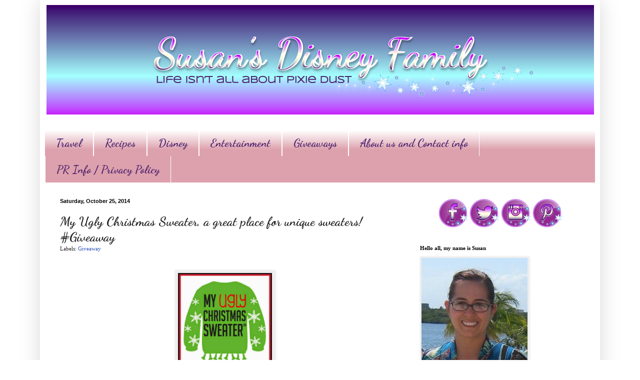

--- FILE ---
content_type: text/html; charset=UTF-8
request_url: https://www.susansdisneyfamily.com/2014/10/my-ugly-christmas-sweater-great-place.html?showComment=1415199042081
body_size: 39454
content:
<!DOCTYPE html>
<html class='v2' dir='ltr' xmlns='http://www.w3.org/1999/xhtml' xmlns:b='http://www.google.com/2005/gml/b' xmlns:data='http://www.google.com/2005/gml/data' xmlns:expr='http://www.google.com/2005/gml/expr'>
<script type='text/javascript'>

  var _gaq = _gaq || [];
  _gaq.push(['_setAccount', 'UA-21868460-2']);
  _gaq.push(['_trackPageview']);

  (function() {
    var ga = document.createElement('script'); ga.type = 'text/javascript'; ga.async = true;
    ga.src = ('https:' == document.location.protocol ? 'https://ssl' : 'http://www') + '.google-analytics.com/ga.js';
    var s = document.getElementsByTagName('script')[0]; s.parentNode.insertBefore(ga, s);
  })();

</script>
<head>
<link href='https://www.blogger.com/static/v1/widgets/335934321-css_bundle_v2.css' rel='stylesheet' type='text/css'/>
<meta content='14cd45c9f01d23253245f2251f2b485f' name='p:domain_verify'/>
<meta content='Susans Disney Family' name='title'/>
<meta content='A blog about family, traveling, trying new things, Disney and much more.' name='description'/>
<meta content='Disney, Philadelphia, reviews, giveaway' name='keywords'/>
<meta content='Susan' name='author'/>
<meta content='Susan' name='owner'/>
<meta content='(c) 2012' name='copyright'/>
<script type='text/javascript'>var googletag = googletag || {};googletag.cmd = googletag.cmd || [];(function() {var gads = document.createElement('script');gads.async = true;gads.type = 'text/javascript';var useSSL = 'https:' == document.location.protocol;gads.src = (useSSL ? 'https:' : 'http:') + '//www.googletagservices.com/tag/js/gpt.js';var node = document.getElementsByTagName('script')[0];node.parentNode.insertBefore(gads, node);})();</script><script src='https://d5pfnesb3enry.cloudfront.net/js/verify.js?element=div-gpt-ad-267785-0&height=250&width=300' type='text/javascript'></script><script type='text/javascript'>googletag.cmd.push(function() {googletag.defineSlot('/23874932/www.susansdisneyfamily.com', [300, 250], 'div-gpt-ad-267785-0').addService(googletag.pubads());googletag.pubads().enableSingleRequest();googletag.enableServices();});</script>
<meta content='IE=EmulateIE7' http-equiv='X-UA-Compatible'/>
<meta content='width=1100' name='viewport'/>
<meta content='text/html; charset=UTF-8' http-equiv='Content-Type'/>
<meta content='blogger' name='generator'/>
<link href='https://www.susansdisneyfamily.com/favicon.ico' rel='icon' type='image/x-icon'/>
<link href='https://www.susansdisneyfamily.com/2014/10/my-ugly-christmas-sweater-great-place.html' rel='canonical'/>
<!--Can't find substitution for tag [blog.ieCssRetrofitLinks]-->
<link href='https://blogger.googleusercontent.com/img/b/R29vZ2xl/AVvXsEhWo7rZxA0JOpUkGqazT_O8duRpVImsDnm4SRBzuwqJXNLWJh9XI64CxKuieP_hc3-CI9Nzj3FSNPzp9JvhGvUN0c93B1ajxHsFDyWo12de7LatoKh99AnfbOs-RUNutnAtzH-IiXp-wV8/s1600/1236123_10151868689009248_1190976523_n.jpg' rel='image_src'/>
<meta content='https://www.susansdisneyfamily.com/2014/10/my-ugly-christmas-sweater-great-place.html' property='og:url'/>
<meta content='My Ugly Christmas Sweater, a great place for unique sweaters! #Giveaway ' property='og:title'/>
<meta content='A blog about family, traveling, trying new things, and loving Disney at the same time.' property='og:description'/>
<meta content='https://blogger.googleusercontent.com/img/b/R29vZ2xl/AVvXsEhWo7rZxA0JOpUkGqazT_O8duRpVImsDnm4SRBzuwqJXNLWJh9XI64CxKuieP_hc3-CI9Nzj3FSNPzp9JvhGvUN0c93B1ajxHsFDyWo12de7LatoKh99AnfbOs-RUNutnAtzH-IiXp-wV8/w1200-h630-p-k-no-nu/1236123_10151868689009248_1190976523_n.jpg' property='og:image'/>
<title>Susan's  Disney Family: My Ugly Christmas Sweater, a great place for unique sweaters! #Giveaway </title>
<style type='text/css'>@font-face{font-family:'Dancing Script';font-style:normal;font-weight:700;font-display:swap;src:url(//fonts.gstatic.com/s/dancingscript/v29/If2cXTr6YS-zF4S-kcSWSVi_sxjsohD9F50Ruu7B1i03Rep8hNX6plRPjLo.woff2)format('woff2');unicode-range:U+0102-0103,U+0110-0111,U+0128-0129,U+0168-0169,U+01A0-01A1,U+01AF-01B0,U+0300-0301,U+0303-0304,U+0308-0309,U+0323,U+0329,U+1EA0-1EF9,U+20AB;}@font-face{font-family:'Dancing Script';font-style:normal;font-weight:700;font-display:swap;src:url(//fonts.gstatic.com/s/dancingscript/v29/If2cXTr6YS-zF4S-kcSWSVi_sxjsohD9F50Ruu7B1i03ROp8hNX6plRPjLo.woff2)format('woff2');unicode-range:U+0100-02BA,U+02BD-02C5,U+02C7-02CC,U+02CE-02D7,U+02DD-02FF,U+0304,U+0308,U+0329,U+1D00-1DBF,U+1E00-1E9F,U+1EF2-1EFF,U+2020,U+20A0-20AB,U+20AD-20C0,U+2113,U+2C60-2C7F,U+A720-A7FF;}@font-face{font-family:'Dancing Script';font-style:normal;font-weight:700;font-display:swap;src:url(//fonts.gstatic.com/s/dancingscript/v29/If2cXTr6YS-zF4S-kcSWSVi_sxjsohD9F50Ruu7B1i03Sup8hNX6plRP.woff2)format('woff2');unicode-range:U+0000-00FF,U+0131,U+0152-0153,U+02BB-02BC,U+02C6,U+02DA,U+02DC,U+0304,U+0308,U+0329,U+2000-206F,U+20AC,U+2122,U+2191,U+2193,U+2212,U+2215,U+FEFF,U+FFFD;}</style>
<style id='page-skin-1' type='text/css'><!--
/*
-----------------------------------------------
Blogger Template Style
Name:     Simple
Designer: Blogger
URL:      www.blogger.com
----------------------------------------------- */
/* Content
----------------------------------------------- */
body {
font: normal normal 12px Georgia, Utopia, 'Palatino Linotype', Palatino, serif;
color: #222222;
background: #ffffff url(//1.bp.blogspot.com/-XwIjkf1_n4w/UYk4cCBJNeI/AAAAAAAAaOs/4_c4hoeA5SE/s0/backround.png) repeat scroll top left;
padding: 0 40px 40px 40px;
}
html body .region-inner {
min-width: 0;
max-width: 100%;
width: auto;
}
h2 {
font-size: 22px;
}
a:link {
text-decoration:none;
color: #3254bb;
}
a:visited {
text-decoration:none;
color: #dd667e;
}
a:hover {
text-decoration:underline;
color: #3243ff;
}
.body-fauxcolumn-outer .fauxcolumn-inner {
background: transparent none repeat scroll top left;
_background-image: none;
}
.body-fauxcolumn-outer .cap-top {
position: absolute;
z-index: 1;
height: 400px;
width: 100%;
}
.body-fauxcolumn-outer .cap-top .cap-left {
width: 100%;
background: transparent none repeat-x scroll top left;
_background-image: none;
}
.content-outer {
-moz-box-shadow: 0 0 40px rgba(0, 0, 0, .15);
-webkit-box-shadow: 0 0 5px rgba(0, 0, 0, .15);
-goog-ms-box-shadow: 0 0 10px #333333;
box-shadow: 0 0 40px rgba(0, 0, 0, .15);
margin-bottom: 1px;
}
.content-inner {
padding: 10px 10px;
}
.content-inner {
background-color: #ffffff;
}
/* Header
----------------------------------------------- */
.header-outer {
background: #ffffff none repeat-x scroll 0 -400px;
_background-image: none;
}
.Header h1 {
font: normal normal 60px Arial, Tahoma, Helvetica, FreeSans, sans-serif;
color: #3254bb;
text-shadow: -1px -1px 1px rgba(0, 0, 0, .2);
}
.Header h1 a {
color: #3254bb;
}
.Header .description {
font-size: 140%;
color: #777777;
}
.header-inner .Header .titlewrapper {
padding: 22px 30px;
}
.header-inner .Header .descriptionwrapper {
padding: 0 30px;
}
/* Tabs
----------------------------------------------- */
.tabs-inner .section:first-child {
border-top: 1px solid #ffffff;
}
.tabs-inner .section:first-child ul {
margin-top: -1px;
border-top: 1px solid #ffffff;
border-left: 0 solid #ffffff;
border-right: 0 solid #ffffff;
}
.tabs-inner .widget ul {
background: #dda1ad url(//www.blogblog.com/1kt/simple/gradients_light.png) repeat-x scroll 0 -800px;
_background-image: none;
border-bottom: 1px solid #ffffff;
margin-top: 0;
margin-left: -30px;
margin-right: -30px;
}
.tabs-inner .widget li a {
display: inline-block;
padding: .6em 1em;
font: normal bold 22px Dancing Script;
color: #4d226d;
border-left: 1px solid #ffffff;
border-right: 1px solid #ffffff;
}
.tabs-inner .widget li:first-child a {
border-left: none;
}
.tabs-inner .widget li.selected a, .tabs-inner .widget li a:hover {
color: #c78dc7;
background-color: #ffffff;
text-decoration: none;
}
/* Columns
----------------------------------------------- */
.main-outer {
border-top: 0 solid #ffffff;
}
.fauxcolumn-left-outer .fauxcolumn-inner {
border-right: 1px solid #ffffff;
}
.fauxcolumn-right-outer .fauxcolumn-inner {
border-left: 1px solid #ffffff;
}
/* Headings
----------------------------------------------- */
div.widget > h2,
div.widget h2.title {
margin: 0 0 1em 0;
font: normal bold 11px Georgia, Utopia, 'Palatino Linotype', Palatino, serif;
color: #000000;
}
/* Widgets
----------------------------------------------- */
.widget .zippy {
color: #999999;
text-shadow: 2px 2px 1px rgba(0, 0, 0, .1);
}
.widget .popular-posts ul {
list-style: none;
}
/* Posts
----------------------------------------------- */
h2.date-header {
font: normal bold 11px Arial, Tahoma, Helvetica, FreeSans, sans-serif;
}
.date-header span {
background-color: transparent;
color: #000000;
padding: inherit;
letter-spacing: inherit;
margin: inherit;
}
.main-inner {
padding-top: 30px;
padding-bottom: 30px;
}
.main-inner .column-center-inner {
padding: 0 15px;
}
.main-inner .column-center-inner .section {
margin: 0 15px;
}
.post {
margin: 0 0 25px 0;
}
h3.post-title, .comments h4 {
font: normal bold 26px Dancing Script;
margin: .75em 0 0;
}
.post-body {
font-size: 110%;
line-height: 1.4;
position: relative;
}
.post-body img, .post-body .tr-caption-container, .Profile img, .Image img,
.BlogList .item-thumbnail img {
padding: 2px;
background: #eeeeee;
border: 1px solid #eeeeee;
-moz-box-shadow: 1px 1px 5px rgba(0, 0, 0, .1);
-webkit-box-shadow: 1px 1px 5px rgba(0, 0, 0, .1);
box-shadow: 1px 1px 5px rgba(0, 0, 0, .1);
}
.post-body img, .post-body .tr-caption-container {
padding: 5px;
}
.post-body .tr-caption-container {
color: #ffffff;
}
.post-body .tr-caption-container img {
padding: 0;
background: transparent;
border: none;
-moz-box-shadow: 0 0 0 rgba(0, 0, 0, .1);
-webkit-box-shadow: 0 0 0 rgba(0, 0, 0, .1);
box-shadow: 0 0 0 rgba(0, 0, 0, .1);
}
.post-header {
margin: 0 0 1.5em;
line-height: 1.6;
font-size: 90%;
}
.post-footer {
margin: 20px -2px 0;
padding: 5px 10px;
color: #666666;
background-color: #ffffff;
border-bottom: 1px solid #eeeeee;
line-height: 1.6;
font-size: 90%;
}
#comments .comment-author {
padding-top: 1.5em;
border-top: 1px solid #ffffff;
background-position: 0 1.5em;
}
#comments .comment-author:first-child {
padding-top: 0;
border-top: none;
}
.avatar-image-container {
margin: .2em 0 0;
}
#comments .avatar-image-container img {
border: 1px solid #eeeeee;
}
/* Comments
----------------------------------------------- */
.comments .comments-content .icon.blog-author {
background-repeat: no-repeat;
background-image: url([data-uri]);
}
.comments .comments-content .loadmore a {
border-top: 1px solid #999999;
border-bottom: 1px solid #999999;
}
.comments .comment-thread.inline-thread {
background-color: #ffffff;
}
.comments .continue {
border-top: 2px solid #999999;
}
/* Accents
---------------------------------------------- */
.section-columns td.columns-cell {
border-left: 1px solid #ffffff;
}
.blog-pager {
background: transparent none no-repeat scroll top center;
}
.blog-pager-older-link, .home-link,
.blog-pager-newer-link {
background-color: #ffffff;
padding: 5px;
}
.footer-outer {
border-top: 0 dashed #bbbbbb;
}
/* Mobile
----------------------------------------------- */
body.mobile  {
background-size: auto;
}
.mobile .body-fauxcolumn-outer {
background: transparent none repeat scroll top left;
}
.mobile .body-fauxcolumn-outer .cap-top {
background-size: 100% auto;
}
.mobile .content-outer {
-webkit-box-shadow: 0 0 3px rgba(0, 0, 0, .15);
box-shadow: 0 0 3px rgba(0, 0, 0, .15);
}
.mobile .tabs-inner .widget ul {
margin-left: 0;
margin-right: 0;
}
.mobile .post {
margin: 0;
}
.mobile .main-inner .column-center-inner .section {
margin: 0;
}
.mobile .date-header span {
padding: 0.1em 10px;
margin: 0 -10px;
}
.mobile h3.post-title {
margin: 0;
}
.mobile .blog-pager {
background: transparent none no-repeat scroll top center;
}
.mobile .footer-outer {
border-top: none;
}
.mobile .main-inner, .mobile .footer-inner {
background-color: #ffffff;
}
.mobile-index-contents {
color: #222222;
}
.mobile-link-button {
background-color: #3254bb;
}
.mobile-link-button a:link, .mobile-link-button a:visited {
color: #ffffff;
}
.mobile .tabs-inner .section:first-child {
border-top: none;
}
.mobile .tabs-inner .PageList .widget-content {
background-color: #ffffff;
color: #c78dc7;
border-top: 1px solid #ffffff;
border-bottom: 1px solid #ffffff;
}
.mobile .tabs-inner .PageList .widget-content .pagelist-arrow {
border-left: 1px solid #ffffff;
}
#header-inner img {margin: 0 auto !important;} #header-inner {text-align:center !important;}
--></style>
<style id='template-skin-1' type='text/css'><!--
body {
min-width: 1120px;
}
.content-outer, .content-fauxcolumn-outer, .region-inner {
min-width: 1120px;
max-width: 1120px;
_width: 1120px;
}
.main-inner .columns {
padding-left: 0;
padding-right: 380px;
}
.main-inner .fauxcolumn-center-outer {
left: 0;
right: 380px;
/* IE6 does not respect left and right together */
_width: expression(this.parentNode.offsetWidth -
parseInt("0") -
parseInt("380px") + 'px');
}
.main-inner .fauxcolumn-left-outer {
width: 0;
}
.main-inner .fauxcolumn-right-outer {
width: 380px;
}
.main-inner .column-left-outer {
width: 0;
right: 100%;
margin-left: -0;
}
.main-inner .column-right-outer {
width: 380px;
margin-right: -380px;
}
#layout {
min-width: 0;
}
#layout .content-outer {
min-width: 0;
width: 800px;
}
#layout .region-inner {
min-width: 0;
width: auto;
}
--></style>
<link href='https://www.blogger.com/dyn-css/authorization.css?targetBlogID=2206735713473881464&amp;zx=594b4da4-7a18-4e54-8b32-c20ed9bad6b2' media='none' onload='if(media!=&#39;all&#39;)media=&#39;all&#39;' rel='stylesheet'/><noscript><link href='https://www.blogger.com/dyn-css/authorization.css?targetBlogID=2206735713473881464&amp;zx=594b4da4-7a18-4e54-8b32-c20ed9bad6b2' rel='stylesheet'/></noscript>
<meta name='google-adsense-platform-account' content='ca-host-pub-1556223355139109'/>
<meta name='google-adsense-platform-domain' content='blogspot.com'/>

<!-- data-ad-client=ca-pub-3129011530589752 -->

</head>
<body class='loading variant-pale'>
<div class='navbar no-items section' id='navbar'>
</div>
<div class='body-fauxcolumns'>
<div class='fauxcolumn-outer body-fauxcolumn-outer'>
<div class='cap-top'>
<div class='cap-left'></div>
<div class='cap-right'></div>
</div>
<div class='fauxborder-left'>
<div class='fauxborder-right'></div>
<div class='fauxcolumn-inner'>
</div>
</div>
<div class='cap-bottom'>
<div class='cap-left'></div>
<div class='cap-right'></div>
</div>
</div>
</div>
<div class='content'>
<div class='content-fauxcolumns'>
<div class='fauxcolumn-outer content-fauxcolumn-outer'>
<div class='cap-top'>
<div class='cap-left'></div>
<div class='cap-right'></div>
</div>
<div class='fauxborder-left'>
<div class='fauxborder-right'></div>
<div class='fauxcolumn-inner'>
</div>
</div>
<div class='cap-bottom'>
<div class='cap-left'></div>
<div class='cap-right'></div>
</div>
</div>
</div>
<div class='content-outer'>
<div class='content-cap-top cap-top'>
<div class='cap-left'></div>
<div class='cap-right'></div>
</div>
<div class='fauxborder-left content-fauxborder-left'>
<div class='fauxborder-right content-fauxborder-right'></div>
<div class='content-inner'>
<header>
<div class='header-outer'>
<div class='header-cap-top cap-top'>
<div class='cap-left'></div>
<div class='cap-right'></div>
</div>
<div class='fauxborder-left header-fauxborder-left'>
<div class='fauxborder-right header-fauxborder-right'></div>
<div class='region-inner header-inner'>
<div class='header section' id='header'><div class='widget Header' data-version='1' id='Header1'>
<div id='header-inner'>
<a href='https://www.susansdisneyfamily.com/' style='display: block'>
<img alt='Susan&#39;s  Disney Family' height='219px; ' id='Header1_headerimg' src='https://blogger.googleusercontent.com/img/b/R29vZ2xl/AVvXsEiFMpwKKRDrksyybSxAhkKsMG2gKIX8E0CCpeRodTSp0rpp44DWW1ZBUrS5Ewtcvn_fRvmlc9dqnBHnJ39aXAQf-gLj4swT4LN2D0uRpi_gp5yHC2MBUWyzhkue-wz_NKapYd9wUiEF8UU/s1600/A.png' style='display: block' width='1095px; '/>
</a>
</div>
</div></div>
</div>
</div>
<div class='header-cap-bottom cap-bottom'>
<div class='cap-left'></div>
<div class='cap-right'></div>
</div>
</div>
</header>
<div class='tabs-outer'>
<div class='tabs-cap-top cap-top'>
<div class='cap-left'></div>
<div class='cap-right'></div>
</div>
<div class='fauxborder-left tabs-fauxborder-left'>
<div class='fauxborder-right tabs-fauxborder-right'></div>
<div class='region-inner tabs-inner'>
<div class='tabs no-items section' id='crosscol'></div>
<div class='tabs section' id='crosscol-overflow'><div class='widget LinkList' data-version='1' id='LinkList2'>
<div class='widget-content'>
<ul>
<li><a href='http://www.susansdisneyfamily.com/search/label/Travel'>Travel</a></li>
<li><a href='http://www.susansdisneyfamily.com/search/label/Recipe'>Recipes</a></li>
<li><a href='http://www.susansdisneyfamily.com/search/label/disney'>Disney</a></li>
<li><a href='http://susansdisneyfamily.com/search/label/Review'>Entertainment</a></li>
<li><a href='http://www.susansdisneyfamily.com/search/label/Giveaway'>Giveaways</a></li>
<li><a href='http://www.susansdisneyfamily.com/p/contact-me.html'>About us and Contact info</a></li>
<li><a href='https://www.susansdisneyfamily.com/p/privacy-policy.html'>PR Info / Privacy Policy</a></li>
</ul>
<div class='clear'></div>
</div>
</div></div>
</div>
</div>
<div class='tabs-cap-bottom cap-bottom'>
<div class='cap-left'></div>
<div class='cap-right'></div>
</div>
</div>
<div class='main-outer'>
<div class='main-cap-top cap-top'>
<div class='cap-left'></div>
<div class='cap-right'></div>
</div>
<div class='fauxborder-left main-fauxborder-left'>
<div class='fauxborder-right main-fauxborder-right'></div>
<div class='region-inner main-inner'>
<div class='columns fauxcolumns'>
<div class='fauxcolumn-outer fauxcolumn-center-outer'>
<div class='cap-top'>
<div class='cap-left'></div>
<div class='cap-right'></div>
</div>
<div class='fauxborder-left'>
<div class='fauxborder-right'></div>
<div class='fauxcolumn-inner'>
</div>
</div>
<div class='cap-bottom'>
<div class='cap-left'></div>
<div class='cap-right'></div>
</div>
</div>
<div class='fauxcolumn-outer fauxcolumn-left-outer'>
<div class='cap-top'>
<div class='cap-left'></div>
<div class='cap-right'></div>
</div>
<div class='fauxborder-left'>
<div class='fauxborder-right'></div>
<div class='fauxcolumn-inner'>
</div>
</div>
<div class='cap-bottom'>
<div class='cap-left'></div>
<div class='cap-right'></div>
</div>
</div>
<div class='fauxcolumn-outer fauxcolumn-right-outer'>
<div class='cap-top'>
<div class='cap-left'></div>
<div class='cap-right'></div>
</div>
<div class='fauxborder-left'>
<div class='fauxborder-right'></div>
<div class='fauxcolumn-inner'>
</div>
</div>
<div class='cap-bottom'>
<div class='cap-left'></div>
<div class='cap-right'></div>
</div>
</div>
<!-- corrects IE6 width calculation -->
<div class='columns-inner'>
<div class='column-center-outer'>
<div class='column-center-inner'>
<div class='main section' id='main'><div class='widget Blog' data-version='1' id='Blog1'>
<div class='blog-posts hfeed'>

          <div class="date-outer">
        
<h2 class='date-header'><span>Saturday, October 25, 2014</span></h2>

          <div class="date-posts">
        
<div class='post-outer'>
<div class='post hentry' itemscope='itemscope' itemtype='http://schema.org/BlogPosting'>
<a name='2654872122424748162'></a>
<h3 class='post-title entry-title' itemprop='name'>
My Ugly Christmas Sweater, a great place for unique sweaters! #Giveaway 
</h3>
<div class='post-header'>
<div class='post-header-line-1'><span class='post-labels'>
Labels:
<a href='https://www.susansdisneyfamily.com/search/label/Giveaway' rel='tag'>Giveaway</a>
</span>
</div>
</div>
<div class='post-body entry-content' id='post-body-2654872122424748162' itemprop='articleBody'>
<br />
<div class="separator" style="clear: both; text-align: center;">
<a href="https://blogger.googleusercontent.com/img/b/R29vZ2xl/AVvXsEhWo7rZxA0JOpUkGqazT_O8duRpVImsDnm4SRBzuwqJXNLWJh9XI64CxKuieP_hc3-CI9Nzj3FSNPzp9JvhGvUN0c93B1ajxHsFDyWo12de7LatoKh99AnfbOs-RUNutnAtzH-IiXp-wV8/s1600/1236123_10151868689009248_1190976523_n.jpg" imageanchor="1" style="margin-left: 1em; margin-right: 1em;"><img border="0" height="200" src="https://blogger.googleusercontent.com/img/b/R29vZ2xl/AVvXsEhWo7rZxA0JOpUkGqazT_O8duRpVImsDnm4SRBzuwqJXNLWJh9XI64CxKuieP_hc3-CI9Nzj3FSNPzp9JvhGvUN0c93B1ajxHsFDyWo12de7LatoKh99AnfbOs-RUNutnAtzH-IiXp-wV8/s1600/1236123_10151868689009248_1190976523_n.jpg" width="188" /></a></div>
<!--[if gte mso 9]><xml>
 <w:WordDocument>
  <w:View>Normal</w:View>
  <w:Zoom>0</w:Zoom>
  <w:TrackMoves/>
  <w:TrackFormatting/>
  <w:PunctuationKerning/>
  <w:ValidateAgainstSchemas/>
  <w:SaveIfXMLInvalid>false</w:SaveIfXMLInvalid>
  <w:IgnoreMixedContent>false</w:IgnoreMixedContent>
  <w:AlwaysShowPlaceholderText>false</w:AlwaysShowPlaceholderText>
  <w:DoNotPromoteQF/>
  <w:LidThemeOther>EN-US</w:LidThemeOther>
  <w:LidThemeAsian>X-NONE</w:LidThemeAsian>
  <w:LidThemeComplexScript>X-NONE</w:LidThemeComplexScript>
  <w:Compatibility>
   <w:BreakWrappedTables/>
   <w:SnapToGridInCell/>
   <w:WrapTextWithPunct/>
   <w:UseAsianBreakRules/>
   <w:DontGrowAutofit/>
   <w:SplitPgBreakAndParaMark/>
   <w:EnableOpenTypeKerning/>
   <w:DontFlipMirrorIndents/>
   <w:OverrideTableStyleHps/>
  </w:Compatibility>
  <m:mathPr>
   <m:mathFont m:val="Cambria Math"/>
   <m:brkBin m:val="before"/>
   <m:brkBinSub m:val="&#45;-"/>
   <m:smallFrac m:val="off"/>
   <m:dispDef/>
   <m:lMargin m:val="0"/>
   <m:rMargin m:val="0"/>
   <m:defJc m:val="centerGroup"/>
   <m:wrapIndent m:val="1440"/>
   <m:intLim m:val="subSup"/>
   <m:naryLim m:val="undOvr"/>
  </m:mathPr></w:WordDocument>
</xml><![endif]--><!--[if gte mso 9]><xml>
 <w:LatentStyles DefLockedState="false" DefUnhideWhenUsed="true"
  DefSemiHidden="true" DefQFormat="false" DefPriority="99"
  LatentStyleCount="267">
  <w:LsdException Locked="false" Priority="0" SemiHidden="false"
   UnhideWhenUsed="false" QFormat="true" Name="Normal"/>
  <w:LsdException Locked="false" Priority="9" SemiHidden="false"
   UnhideWhenUsed="false" QFormat="true" Name="heading 1"/>
  <w:LsdException Locked="false" Priority="9" QFormat="true" Name="heading 2"/>
  <w:LsdException Locked="false" Priority="9" QFormat="true" Name="heading 3"/>
  <w:LsdException Locked="false" Priority="9" QFormat="true" Name="heading 4"/>
  <w:LsdException Locked="false" Priority="9" QFormat="true" Name="heading 5"/>
  <w:LsdException Locked="false" Priority="9" QFormat="true" Name="heading 6"/>
  <w:LsdException Locked="false" Priority="9" QFormat="true" Name="heading 7"/>
  <w:LsdException Locked="false" Priority="9" QFormat="true" Name="heading 8"/>
  <w:LsdException Locked="false" Priority="9" QFormat="true" Name="heading 9"/>
  <w:LsdException Locked="false" Priority="39" Name="toc 1"/>
  <w:LsdException Locked="false" Priority="39" Name="toc 2"/>
  <w:LsdException Locked="false" Priority="39" Name="toc 3"/>
  <w:LsdException Locked="false" Priority="39" Name="toc 4"/>
  <w:LsdException Locked="false" Priority="39" Name="toc 5"/>
  <w:LsdException Locked="false" Priority="39" Name="toc 6"/>
  <w:LsdException Locked="false" Priority="39" Name="toc 7"/>
  <w:LsdException Locked="false" Priority="39" Name="toc 8"/>
  <w:LsdException Locked="false" Priority="39" Name="toc 9"/>
  <w:LsdException Locked="false" Priority="35" QFormat="true" Name="caption"/>
  <w:LsdException Locked="false" Priority="10" SemiHidden="false"
   UnhideWhenUsed="false" QFormat="true" Name="Title"/>
  <w:LsdException Locked="false" Priority="1" Name="Default Paragraph Font"/>
  <w:LsdException Locked="false" Priority="11" SemiHidden="false"
   UnhideWhenUsed="false" QFormat="true" Name="Subtitle"/>
  <w:LsdException Locked="false" Priority="22" SemiHidden="false"
   UnhideWhenUsed="false" QFormat="true" Name="Strong"/>
  <w:LsdException Locked="false" Priority="20" SemiHidden="false"
   UnhideWhenUsed="false" QFormat="true" Name="Emphasis"/>
  <w:LsdException Locked="false" Priority="59" SemiHidden="false"
   UnhideWhenUsed="false" Name="Table Grid"/>
  <w:LsdException Locked="false" UnhideWhenUsed="false" Name="Placeholder Text"/>
  <w:LsdException Locked="false" Priority="1" SemiHidden="false"
   UnhideWhenUsed="false" QFormat="true" Name="No Spacing"/>
  <w:LsdException Locked="false" Priority="60" SemiHidden="false"
   UnhideWhenUsed="false" Name="Light Shading"/>
  <w:LsdException Locked="false" Priority="61" SemiHidden="false"
   UnhideWhenUsed="false" Name="Light List"/>
  <w:LsdException Locked="false" Priority="62" SemiHidden="false"
   UnhideWhenUsed="false" Name="Light Grid"/>
  <w:LsdException Locked="false" Priority="63" SemiHidden="false"
   UnhideWhenUsed="false" Name="Medium Shading 1"/>
  <w:LsdException Locked="false" Priority="64" SemiHidden="false"
   UnhideWhenUsed="false" Name="Medium Shading 2"/>
  <w:LsdException Locked="false" Priority="65" SemiHidden="false"
   UnhideWhenUsed="false" Name="Medium List 1"/>
  <w:LsdException Locked="false" Priority="66" SemiHidden="false"
   UnhideWhenUsed="false" Name="Medium List 2"/>
  <w:LsdException Locked="false" Priority="67" SemiHidden="false"
   UnhideWhenUsed="false" Name="Medium Grid 1"/>
  <w:LsdException Locked="false" Priority="68" SemiHidden="false"
   UnhideWhenUsed="false" Name="Medium Grid 2"/>
  <w:LsdException Locked="false" Priority="69" SemiHidden="false"
   UnhideWhenUsed="false" Name="Medium Grid 3"/>
  <w:LsdException Locked="false" Priority="70" SemiHidden="false"
   UnhideWhenUsed="false" Name="Dark List"/>
  <w:LsdException Locked="false" Priority="71" SemiHidden="false"
   UnhideWhenUsed="false" Name="Colorful Shading"/>
  <w:LsdException Locked="false" Priority="72" SemiHidden="false"
   UnhideWhenUsed="false" Name="Colorful List"/>
  <w:LsdException Locked="false" Priority="73" SemiHidden="false"
   UnhideWhenUsed="false" Name="Colorful Grid"/>
  <w:LsdException Locked="false" Priority="60" SemiHidden="false"
   UnhideWhenUsed="false" Name="Light Shading Accent 1"/>
  <w:LsdException Locked="false" Priority="61" SemiHidden="false"
   UnhideWhenUsed="false" Name="Light List Accent 1"/>
  <w:LsdException Locked="false" Priority="62" SemiHidden="false"
   UnhideWhenUsed="false" Name="Light Grid Accent 1"/>
  <w:LsdException Locked="false" Priority="63" SemiHidden="false"
   UnhideWhenUsed="false" Name="Medium Shading 1 Accent 1"/>
  <w:LsdException Locked="false" Priority="64" SemiHidden="false"
   UnhideWhenUsed="false" Name="Medium Shading 2 Accent 1"/>
  <w:LsdException Locked="false" Priority="65" SemiHidden="false"
   UnhideWhenUsed="false" Name="Medium List 1 Accent 1"/>
  <w:LsdException Locked="false" UnhideWhenUsed="false" Name="Revision"/>
  <w:LsdException Locked="false" Priority="34" SemiHidden="false"
   UnhideWhenUsed="false" QFormat="true" Name="List Paragraph"/>
  <w:LsdException Locked="false" Priority="29" SemiHidden="false"
   UnhideWhenUsed="false" QFormat="true" Name="Quote"/>
  <w:LsdException Locked="false" Priority="30" SemiHidden="false"
   UnhideWhenUsed="false" QFormat="true" Name="Intense Quote"/>
  <w:LsdException Locked="false" Priority="66" SemiHidden="false"
   UnhideWhenUsed="false" Name="Medium List 2 Accent 1"/>
  <w:LsdException Locked="false" Priority="67" SemiHidden="false"
   UnhideWhenUsed="false" Name="Medium Grid 1 Accent 1"/>
  <w:LsdException Locked="false" Priority="68" SemiHidden="false"
   UnhideWhenUsed="false" Name="Medium Grid 2 Accent 1"/>
  <w:LsdException Locked="false" Priority="69" SemiHidden="false"
   UnhideWhenUsed="false" Name="Medium Grid 3 Accent 1"/>
  <w:LsdException Locked="false" Priority="70" SemiHidden="false"
   UnhideWhenUsed="false" Name="Dark List Accent 1"/>
  <w:LsdException Locked="false" Priority="71" SemiHidden="false"
   UnhideWhenUsed="false" Name="Colorful Shading Accent 1"/>
  <w:LsdException Locked="false" Priority="72" SemiHidden="false"
   UnhideWhenUsed="false" Name="Colorful List Accent 1"/>
  <w:LsdException Locked="false" Priority="73" SemiHidden="false"
   UnhideWhenUsed="false" Name="Colorful Grid Accent 1"/>
  <w:LsdException Locked="false" Priority="60" SemiHidden="false"
   UnhideWhenUsed="false" Name="Light Shading Accent 2"/>
  <w:LsdException Locked="false" Priority="61" SemiHidden="false"
   UnhideWhenUsed="false" Name="Light List Accent 2"/>
  <w:LsdException Locked="false" Priority="62" SemiHidden="false"
   UnhideWhenUsed="false" Name="Light Grid Accent 2"/>
  <w:LsdException Locked="false" Priority="63" SemiHidden="false"
   UnhideWhenUsed="false" Name="Medium Shading 1 Accent 2"/>
  <w:LsdException Locked="false" Priority="64" SemiHidden="false"
   UnhideWhenUsed="false" Name="Medium Shading 2 Accent 2"/>
  <w:LsdException Locked="false" Priority="65" SemiHidden="false"
   UnhideWhenUsed="false" Name="Medium List 1 Accent 2"/>
  <w:LsdException Locked="false" Priority="66" SemiHidden="false"
   UnhideWhenUsed="false" Name="Medium List 2 Accent 2"/>
  <w:LsdException Locked="false" Priority="67" SemiHidden="false"
   UnhideWhenUsed="false" Name="Medium Grid 1 Accent 2"/>
  <w:LsdException Locked="false" Priority="68" SemiHidden="false"
   UnhideWhenUsed="false" Name="Medium Grid 2 Accent 2"/>
  <w:LsdException Locked="false" Priority="69" SemiHidden="false"
   UnhideWhenUsed="false" Name="Medium Grid 3 Accent 2"/>
  <w:LsdException Locked="false" Priority="70" SemiHidden="false"
   UnhideWhenUsed="false" Name="Dark List Accent 2"/>
  <w:LsdException Locked="false" Priority="71" SemiHidden="false"
   UnhideWhenUsed="false" Name="Colorful Shading Accent 2"/>
  <w:LsdException Locked="false" Priority="72" SemiHidden="false"
   UnhideWhenUsed="false" Name="Colorful List Accent 2"/>
  <w:LsdException Locked="false" Priority="73" SemiHidden="false"
   UnhideWhenUsed="false" Name="Colorful Grid Accent 2"/>
  <w:LsdException Locked="false" Priority="60" SemiHidden="false"
   UnhideWhenUsed="false" Name="Light Shading Accent 3"/>
  <w:LsdException Locked="false" Priority="61" SemiHidden="false"
   UnhideWhenUsed="false" Name="Light List Accent 3"/>
  <w:LsdException Locked="false" Priority="62" SemiHidden="false"
   UnhideWhenUsed="false" Name="Light Grid Accent 3"/>
  <w:LsdException Locked="false" Priority="63" SemiHidden="false"
   UnhideWhenUsed="false" Name="Medium Shading 1 Accent 3"/>
  <w:LsdException Locked="false" Priority="64" SemiHidden="false"
   UnhideWhenUsed="false" Name="Medium Shading 2 Accent 3"/>
  <w:LsdException Locked="false" Priority="65" SemiHidden="false"
   UnhideWhenUsed="false" Name="Medium List 1 Accent 3"/>
  <w:LsdException Locked="false" Priority="66" SemiHidden="false"
   UnhideWhenUsed="false" Name="Medium List 2 Accent 3"/>
  <w:LsdException Locked="false" Priority="67" SemiHidden="false"
   UnhideWhenUsed="false" Name="Medium Grid 1 Accent 3"/>
  <w:LsdException Locked="false" Priority="68" SemiHidden="false"
   UnhideWhenUsed="false" Name="Medium Grid 2 Accent 3"/>
  <w:LsdException Locked="false" Priority="69" SemiHidden="false"
   UnhideWhenUsed="false" Name="Medium Grid 3 Accent 3"/>
  <w:LsdException Locked="false" Priority="70" SemiHidden="false"
   UnhideWhenUsed="false" Name="Dark List Accent 3"/>
  <w:LsdException Locked="false" Priority="71" SemiHidden="false"
   UnhideWhenUsed="false" Name="Colorful Shading Accent 3"/>
  <w:LsdException Locked="false" Priority="72" SemiHidden="false"
   UnhideWhenUsed="false" Name="Colorful List Accent 3"/>
  <w:LsdException Locked="false" Priority="73" SemiHidden="false"
   UnhideWhenUsed="false" Name="Colorful Grid Accent 3"/>
  <w:LsdException Locked="false" Priority="60" SemiHidden="false"
   UnhideWhenUsed="false" Name="Light Shading Accent 4"/>
  <w:LsdException Locked="false" Priority="61" SemiHidden="false"
   UnhideWhenUsed="false" Name="Light List Accent 4"/>
  <w:LsdException Locked="false" Priority="62" SemiHidden="false"
   UnhideWhenUsed="false" Name="Light Grid Accent 4"/>
  <w:LsdException Locked="false" Priority="63" SemiHidden="false"
   UnhideWhenUsed="false" Name="Medium Shading 1 Accent 4"/>
  <w:LsdException Locked="false" Priority="64" SemiHidden="false"
   UnhideWhenUsed="false" Name="Medium Shading 2 Accent 4"/>
  <w:LsdException Locked="false" Priority="65" SemiHidden="false"
   UnhideWhenUsed="false" Name="Medium List 1 Accent 4"/>
  <w:LsdException Locked="false" Priority="66" SemiHidden="false"
   UnhideWhenUsed="false" Name="Medium List 2 Accent 4"/>
  <w:LsdException Locked="false" Priority="67" SemiHidden="false"
   UnhideWhenUsed="false" Name="Medium Grid 1 Accent 4"/>
  <w:LsdException Locked="false" Priority="68" SemiHidden="false"
   UnhideWhenUsed="false" Name="Medium Grid 2 Accent 4"/>
  <w:LsdException Locked="false" Priority="69" SemiHidden="false"
   UnhideWhenUsed="false" Name="Medium Grid 3 Accent 4"/>
  <w:LsdException Locked="false" Priority="70" SemiHidden="false"
   UnhideWhenUsed="false" Name="Dark List Accent 4"/>
  <w:LsdException Locked="false" Priority="71" SemiHidden="false"
   UnhideWhenUsed="false" Name="Colorful Shading Accent 4"/>
  <w:LsdException Locked="false" Priority="72" SemiHidden="false"
   UnhideWhenUsed="false" Name="Colorful List Accent 4"/>
  <w:LsdException Locked="false" Priority="73" SemiHidden="false"
   UnhideWhenUsed="false" Name="Colorful Grid Accent 4"/>
  <w:LsdException Locked="false" Priority="60" SemiHidden="false"
   UnhideWhenUsed="false" Name="Light Shading Accent 5"/>
  <w:LsdException Locked="false" Priority="61" SemiHidden="false"
   UnhideWhenUsed="false" Name="Light List Accent 5"/>
  <w:LsdException Locked="false" Priority="62" SemiHidden="false"
   UnhideWhenUsed="false" Name="Light Grid Accent 5"/>
  <w:LsdException Locked="false" Priority="63" SemiHidden="false"
   UnhideWhenUsed="false" Name="Medium Shading 1 Accent 5"/>
  <w:LsdException Locked="false" Priority="64" SemiHidden="false"
   UnhideWhenUsed="false" Name="Medium Shading 2 Accent 5"/>
  <w:LsdException Locked="false" Priority="65" SemiHidden="false"
   UnhideWhenUsed="false" Name="Medium List 1 Accent 5"/>
  <w:LsdException Locked="false" Priority="66" SemiHidden="false"
   UnhideWhenUsed="false" Name="Medium List 2 Accent 5"/>
  <w:LsdException Locked="false" Priority="67" SemiHidden="false"
   UnhideWhenUsed="false" Name="Medium Grid 1 Accent 5"/>
  <w:LsdException Locked="false" Priority="68" SemiHidden="false"
   UnhideWhenUsed="false" Name="Medium Grid 2 Accent 5"/>
  <w:LsdException Locked="false" Priority="69" SemiHidden="false"
   UnhideWhenUsed="false" Name="Medium Grid 3 Accent 5"/>
  <w:LsdException Locked="false" Priority="70" SemiHidden="false"
   UnhideWhenUsed="false" Name="Dark List Accent 5"/>
  <w:LsdException Locked="false" Priority="71" SemiHidden="false"
   UnhideWhenUsed="false" Name="Colorful Shading Accent 5"/>
  <w:LsdException Locked="false" Priority="72" SemiHidden="false"
   UnhideWhenUsed="false" Name="Colorful List Accent 5"/>
  <w:LsdException Locked="false" Priority="73" SemiHidden="false"
   UnhideWhenUsed="false" Name="Colorful Grid Accent 5"/>
  <w:LsdException Locked="false" Priority="60" SemiHidden="false"
   UnhideWhenUsed="false" Name="Light Shading Accent 6"/>
  <w:LsdException Locked="false" Priority="61" SemiHidden="false"
   UnhideWhenUsed="false" Name="Light List Accent 6"/>
  <w:LsdException Locked="false" Priority="62" SemiHidden="false"
   UnhideWhenUsed="false" Name="Light Grid Accent 6"/>
  <w:LsdException Locked="false" Priority="63" SemiHidden="false"
   UnhideWhenUsed="false" Name="Medium Shading 1 Accent 6"/>
  <w:LsdException Locked="false" Priority="64" SemiHidden="false"
   UnhideWhenUsed="false" Name="Medium Shading 2 Accent 6"/>
  <w:LsdException Locked="false" Priority="65" SemiHidden="false"
   UnhideWhenUsed="false" Name="Medium List 1 Accent 6"/>
  <w:LsdException Locked="false" Priority="66" SemiHidden="false"
   UnhideWhenUsed="false" Name="Medium List 2 Accent 6"/>
  <w:LsdException Locked="false" Priority="67" SemiHidden="false"
   UnhideWhenUsed="false" Name="Medium Grid 1 Accent 6"/>
  <w:LsdException Locked="false" Priority="68" SemiHidden="false"
   UnhideWhenUsed="false" Name="Medium Grid 2 Accent 6"/>
  <w:LsdException Locked="false" Priority="69" SemiHidden="false"
   UnhideWhenUsed="false" Name="Medium Grid 3 Accent 6"/>
  <w:LsdException Locked="false" Priority="70" SemiHidden="false"
   UnhideWhenUsed="false" Name="Dark List Accent 6"/>
  <w:LsdException Locked="false" Priority="71" SemiHidden="false"
   UnhideWhenUsed="false" Name="Colorful Shading Accent 6"/>
  <w:LsdException Locked="false" Priority="72" SemiHidden="false"
   UnhideWhenUsed="false" Name="Colorful List Accent 6"/>
  <w:LsdException Locked="false" Priority="73" SemiHidden="false"
   UnhideWhenUsed="false" Name="Colorful Grid Accent 6"/>
  <w:LsdException Locked="false" Priority="19" SemiHidden="false"
   UnhideWhenUsed="false" QFormat="true" Name="Subtle Emphasis"/>
  <w:LsdException Locked="false" Priority="21" SemiHidden="false"
   UnhideWhenUsed="false" QFormat="true" Name="Intense Emphasis"/>
  <w:LsdException Locked="false" Priority="31" SemiHidden="false"
   UnhideWhenUsed="false" QFormat="true" Name="Subtle Reference"/>
  <w:LsdException Locked="false" Priority="32" SemiHidden="false"
   UnhideWhenUsed="false" QFormat="true" Name="Intense Reference"/>
  <w:LsdException Locked="false" Priority="33" SemiHidden="false"
   UnhideWhenUsed="false" QFormat="true" Name="Book Title"/>
  <w:LsdException Locked="false" Priority="37" Name="Bibliography"/>
  <w:LsdException Locked="false" Priority="39" QFormat="true" Name="TOC Heading"/>
 </w:LatentStyles>
</xml><![endif]--><!--[if gte mso 10]>
<style>
 /* Style Definitions */
 table.MsoNormalTable
 {mso-style-name:"Table Normal";
 mso-tstyle-rowband-size:0;
 mso-tstyle-colband-size:0;
 mso-style-noshow:yes;
 mso-style-priority:99;
 mso-style-parent:"";
 mso-padding-alt:0in 5.4pt 0in 5.4pt;
 mso-para-margin:0in;
 mso-para-margin-bottom:.0001pt;
 mso-pagination:widow-orphan;
 font-size:11.0pt;
 font-family:"Calibri","sans-serif";
 mso-ascii-font-family:Calibri;
 mso-ascii-theme-font:minor-latin;
 mso-hansi-font-family:Calibri;
 mso-hansi-theme-font:minor-latin;
 mso-bidi-font-family:"Times New Roman";
 mso-bidi-theme-font:minor-bidi;}
</style>
<![endif]--><span style="font-family: &quot;verdana&quot; , sans-serif;"><span style="font-size: small;">

</span></span><br />
<div class="MsoNormal">
<span style="font-family: &quot;verdana&quot; , sans-serif;"><span style="font-size: small;">Do you love ugly Christmas sweaters? They seem to be all the
rage these days&#8230; I remember my work having a ugly Christmas sweater party and
competition&#8230; If only I would have known about the site, My Ugly Christmas Sweater, I would have surely won hands down! My Ugly Christmas Sweater has &nbsp;some wild and crazy sweaters, some like you
have never seen before. Here is a little more information about My Ugly
Christmas Sweaters from the website:&nbsp; </span></span></div>
<span style="font-family: &quot;verdana&quot; , sans-serif;"><span style="font-size: small;">

</span></span><br />
<div class="separator" style="clear: both; text-align: center;">
<a href="https://blogger.googleusercontent.com/img/b/R29vZ2xl/AVvXsEj1egomonO3NFul_f5jMn6_3aBU2bxlPbtkYECIXmaTwNbA3C3IYx4NlhcFRoefvntsAYXRBBCnUps9c2yHtzh-W-ezMydqfx1FWQHH_OFF03EzdhA5GPjfxGLhmpeBZQgmmiIrWMI9sd4/s1600/1185423_10152143836959248_797553404_n.jpg" imageanchor="1" style="clear: left; float: left; margin-bottom: 1em; margin-right: 1em;"><img border="0" height="268" src="https://blogger.googleusercontent.com/img/b/R29vZ2xl/AVvXsEj1egomonO3NFul_f5jMn6_3aBU2bxlPbtkYECIXmaTwNbA3C3IYx4NlhcFRoefvntsAYXRBBCnUps9c2yHtzh-W-ezMydqfx1FWQHH_OFF03EzdhA5GPjfxGLhmpeBZQgmmiIrWMI9sd4/s1600/1185423_10152143836959248_797553404_n.jpg" width="640" /></a></div>
<div class="MsoNormal">
<span style="font-family: &quot;verdana&quot; , sans-serif;"><span style="font-size: small;"><i>My Ugly Christmas
Sweater celebrates the holiday season with fun Christmas and Hanukkah sweaters
to wear. We have fantastic brand new and vintage festive sweaters for men and
women. And we take ugly to a new level with our over the top embellished
sweaters that are party favorites and frequently contest winning. Our customers
photos tell the story - our sweaters are the best and the funniest tacky knits
you can find.</i></span></span></div>
<a name="more"></a><div class="separator" style="clear: both; text-align: center;">
<a href="https://blogger.googleusercontent.com/img/b/R29vZ2xl/AVvXsEgafbpBqb4ZU-9mb9x_2xuEbmOoM9QNcO79__w5bzh7uIKn0M32YNy-c_Uk56FmGuq54gtG99VVtdDr9Dw9TfTKVaFBWnxqv5nnVNW4wNzLBfTT2NW3NoaDnP85ekFD-mKvIWRbfPByaFo/s1600/sw.png" imageanchor="1" style="margin-left: 1em; margin-right: 1em;"><img border="0" src="https://blogger.googleusercontent.com/img/b/R29vZ2xl/AVvXsEgafbpBqb4ZU-9mb9x_2xuEbmOoM9QNcO79__w5bzh7uIKn0M32YNy-c_Uk56FmGuq54gtG99VVtdDr9Dw9TfTKVaFBWnxqv5nnVNW4wNzLBfTT2NW3NoaDnP85ekFD-mKvIWRbfPByaFo/s1600/sw.png" /></a></div>
<div class="MsoNormal">
<span style="font-family: &quot;verdana&quot; , sans-serif;"><span style="font-size: small;"><i>Whether you&#8217;re
attending an ugly Christmas sweater party at work, going on a bar crawl, or
throwing a house party, we have the perfect funny Christmas and Hanukkah
sweaters for sale for you to wear. Our light-up Christmas sweaters and dresses
are crazy fun. The &#8216;Holy Grail of Ugly&#8217; sweater collection has retro sweaters
from the 80s, pullovers with 3D embellishments, and cardigans with horrible
cheesy patterns. We&#8217;ve got vintage reindeer and corny teddy bear sweaters. Our
collection of cheap Christmas sweaters are all under $35 and perfect for a
tacky night out. So if you are looking for where to buy ugly Christmas sweaters
then look no further than My Ugly Christmas Sweater&#174;!</i></span></span></div>
<span style="font-family: &quot;verdana&quot; , sans-serif;"><span style="font-size: small;">

</span></span><br />
<div class="MsoNormal">
<br /></div>
<span style="font-family: &quot;verdana&quot; , sans-serif;"><span style="font-size: small;">

</span></span><br />
<div class="MsoNormal">
<span style="font-family: &quot;verdana&quot; , sans-serif;"><span style="font-size: small;">Here are some of my favorite ugly Christmas sweaters from
the site: </span></span></div>
<span style="font-family: &quot;verdana&quot; , sans-serif;"><span style="font-size: small;">

</span></span><br />
<div class="separator" style="clear: both; text-align: center;">
<a href="https://blogger.googleusercontent.com/img/b/R29vZ2xl/AVvXsEiT2udRxkD8ZNVeLeMdrW7TtblPU__dVR_4hcr3MGNNjiLdFLJq_uLqDpslZciESka4aFZIHvRE1apXyIijQeBEMEiH6N-G-Z6hyphenhyphen-6vQvxnp72guU9JfILVhtqFgU6FZLyezLX9fLe9tx0/s1600/n26a-patriotic-snowman-sweater_large.jpg" imageanchor="1" style="margin-left: 1em; margin-right: 1em;"><img border="0" src="https://blogger.googleusercontent.com/img/b/R29vZ2xl/AVvXsEiT2udRxkD8ZNVeLeMdrW7TtblPU__dVR_4hcr3MGNNjiLdFLJq_uLqDpslZciESka4aFZIHvRE1apXyIijQeBEMEiH6N-G-Z6hyphenhyphen-6vQvxnp72guU9JfILVhtqFgU6FZLyezLX9fLe9tx0/s1600/n26a-patriotic-snowman-sweater_large.jpg" /></a></div>
<div align="center" class="MsoNormal" style="text-align: center;">
<span style="font-family: &quot;verdana&quot; , sans-serif;"><span style="font-size: small;">Patriotic Snowman Christmas Sweater&nbsp;</span></span></div>
<span style="font-family: &quot;verdana&quot; , sans-serif;"><span style="font-size: small;">

</span></span><br />
<div class="separator" style="clear: both; text-align: center;">
<a href="https://blogger.googleusercontent.com/img/b/R29vZ2xl/AVvXsEgglm8VRaaeMjUz9WCZCI57CmSq8uQ6v5Kd1kI8_DZc4o5ITZlTReJKWbJBuNwyGso1DR9X8XLHz3iPdeUSjlxzf12WzsqvTW6tqX1u5RLjNlszaN3MCJI2OQBmW7U3VPhXBpMgmFXAFpA/s1600/n27a-funny-reindeer-sweater_large.jpeg" imageanchor="1" style="margin-left: 1em; margin-right: 1em;"><img border="0" src="https://blogger.googleusercontent.com/img/b/R29vZ2xl/AVvXsEgglm8VRaaeMjUz9WCZCI57CmSq8uQ6v5Kd1kI8_DZc4o5ITZlTReJKWbJBuNwyGso1DR9X8XLHz3iPdeUSjlxzf12WzsqvTW6tqX1u5RLjNlszaN3MCJI2OQBmW7U3VPhXBpMgmFXAFpA/s1600/n27a-funny-reindeer-sweater_large.jpeg" /></a></div>
<div align="center" class="MsoNormal" style="text-align: center;">
<span style="font-family: &quot;verdana&quot; , sans-serif;"><span style="font-size: small;">Funny Reindeer Christmas Sweater&nbsp;</span></span></div>
<span style="font-family: &quot;verdana&quot; , sans-serif;"><span style="font-size: small;">

</span></span><br />
<div class="separator" style="clear: both; text-align: center;">
<a href="https://blogger.googleusercontent.com/img/b/R29vZ2xl/AVvXsEhX9XS6_DqvcmwG7M4xYMRf8HDWwkT6s-X79re34cVs-plYqtnw0_Q6KSTR57LLohaOXwaBzGDHgjOesvxXQ5Y8VONbucs8YuDS0LEbZXVJPo2wQgXYT45J63aQkDJZaSqY3FtFQxVLA9s/s1600/f6488a-cute-christmas-sweater_large.jpeg" imageanchor="1" style="margin-left: 1em; margin-right: 1em;"><img border="0" src="https://blogger.googleusercontent.com/img/b/R29vZ2xl/AVvXsEhX9XS6_DqvcmwG7M4xYMRf8HDWwkT6s-X79re34cVs-plYqtnw0_Q6KSTR57LLohaOXwaBzGDHgjOesvxXQ5Y8VONbucs8YuDS0LEbZXVJPo2wQgXYT45J63aQkDJZaSqY3FtFQxVLA9s/s1600/f6488a-cute-christmas-sweater_large.jpeg" /></a></div>
<div align="center" class="MsoNormal" style="text-align: center;">
<span style="font-family: &quot;verdana&quot; , sans-serif;"><span style="font-size: small;">Snoopy Cute Christmas Sweater&nbsp;</span></span></div>
<span style="font-family: &quot;verdana&quot; , sans-serif;"><span style="font-size: small;">

</span></span><br />
<div class="MsoNormal">
<span style="font-family: &quot;verdana&quot; , sans-serif;"><span style="font-size: small;">&nbsp;Aren&#8217;t these
sweaters great! The sweaters are all so amazing at My Ugly Christmas Sweater.
Some sweaters are brand new, and some are pre-owned but all are in great condition.
Be sure to check to see if there is a sweater you love on the site, and if
there is make sure to pick it up soon, some sweaters are limited and will not
last long. They have sweaters at all types of prices starting at $35.00, sizes
start at small to XXXL.</span></span><br />
<br />
<span style="font-family: &quot;verdana&quot; , sans-serif;"><span style="font-size: small;">The generous folks
at My Ugly Christmas Sweater are giving one of Susan&#8217;s Disney Family readers a
chance to win a $70 gift certificate to My Ugly Christmas Sweater! Would you
like to win? Please visit the My Ugly Christmas Sweater website, take a look
around then come back here and tell me what sweater you love most from the
site. There are also other ways to enter, please enter below. </span></span></div>
<span style="font-family: &quot;verdana&quot; , sans-serif;"><span style="font-size: small;">

</span></span><br />
<div class="separator" style="clear: both; text-align: center;">
<a href="https://blogger.googleusercontent.com/img/b/R29vZ2xl/AVvXsEji6R1ja9pfn-38Z6flrP6OBOUMPf94T2nOsEQ8IJNFOiCp7cnaARPWDttDq3CFpdIDyar22N1p-tEO3JCdqV2tGnAkYHkQQkmBkqeocgG01gIWP_x-JzoDVkXdhmLkRoYbRcdMEi1THvU/s1600/unnfamed.jpg" imageanchor="1" style="margin-left: 1em; margin-right: 1em;"><img border="0" src="https://blogger.googleusercontent.com/img/b/R29vZ2xl/AVvXsEji6R1ja9pfn-38Z6flrP6OBOUMPf94T2nOsEQ8IJNFOiCp7cnaARPWDttDq3CFpdIDyar22N1p-tEO3JCdqV2tGnAkYHkQQkmBkqeocgG01gIWP_x-JzoDVkXdhmLkRoYbRcdMEi1THvU/s1600/unnfamed.jpg" /></a></div>
<div align="center" class="MsoNormal" style="text-align: center;">
<span style="font-family: &quot;verdana&quot; , sans-serif;"><span style="font-size: small;"><b>&nbsp;Buy it:</b></span></span></div>
<div align="center" class="MsoNormal" style="text-align: center;">
<span style="font-family: &quot;verdana&quot; , sans-serif;"><span style="font-size: small;">You can purchase any
ugly sweater shown here and many many more at My Ugly Christmas Sweater </span></span></div>
<span style="font-family: &quot;verdana&quot; , sans-serif;"><span style="font-size: small;">

</span></span><br />
<div align="center" class="MsoNormal" style="text-align: center;">
</div>
<span style="font-family: &quot;verdana&quot; , sans-serif;"><span style="font-size: small;">

</span></span><br />
<div align="center" class="MsoNormal" style="text-align: center;">
<span style="font-family: &quot;verdana&quot; , sans-serif;"><span style="font-size: small;"><b>Win it:</b></span></span></div>
<div align="center" class="MsoNormal" style="text-align: center;">
<span style="font-family: &quot;verdana&quot; , sans-serif;"><span style="font-size: small;">One winner will win a
$70 gift certificate to My Ugly Christmas Sweater.</span></span></div>
<span style="font-family: &quot;verdana&quot; , sans-serif;"><span style="font-size: small;">

</span></span><br />
<div class="MsoNormal">
</div>
<span style="font-family: &quot;verdana&quot; , sans-serif;"><span style="font-size: small;">

</span></span><br />
<div align="center" class="MsoNormal" style="text-align: center;">
<span style="font-family: &quot;verdana&quot; , sans-serif;"><span style="font-size: small;">Be sure to stay
social with My Ugly Christmas Sweater&nbsp;and like them on Facebook.</span></span></div>
<br />
<a class="rafl" href="http://www.rafflecopter.com/rafl/display/147a682a1451/" id="rc-147a682a1451" rel="nofollow">a Rafflecopter giveaway</a>
<script src="//widget.rafflecopter.com/load.js"></script><br />
<a href="https://blogger.googleusercontent.com/img/proxy/AVvXsEjWMrW4NLrxR5Yl9joP7PbADCLcAKIn0_AJFkpGSe_U0orqLFa5j2z2MHcdhVXWoO_erjCcxIw7SlZKDQ8QLzYyOkJacAuqfjZdOdX80tkU67tKNfdx_K38tq4fPsu72PBY-c0Kl9BKdXohX9OBe1CZkehnwL1KqkIhtmN1Z2c79rHTGhE=" imageanchor="1" style="clear: left; float: left; margin-bottom: 1em; margin-right: 1em;"><img border="0" src="https://lh3.googleusercontent.com/blogger_img_proxy/AEn0k_tk7P_wnWNiS2e3QH2GbyIB-KXolos3_OdR7bM_1WRMQRLAqOqt4LkxmMtYyN5j-CWqrA7AUoR8xXAJ49E8AGRHMWtTSN8xlwgEJ709PWK-AAkUZOF9tHroOnrCSd_aktTFD7BXxRFf=s0-d" style="background: none repeat scroll 0% 0% transparent; border: 0pt none ! important;"></a><small>&nbsp;</small><br />
<br />
<br />
<br />
<br />
<small>Disclosure: The reviews and or opinions on this blog are my own opinions . I was not required to write a positive review. Your experience may differ. The opinions I have expressed are my own I am disclosing this in accordance with the Federal Trade Commissions 16 CFR Part 255: Guides Concerning the Use of Endorsement and Testimonials in Advertising . </small>

<br />
<br />
<br />
<br />
<!-- Blogger automated replacement: "https://images-blogger-opensocial.googleusercontent.com/gadgets/proxy?url=http%3A%2F%2Fpic100.picturetrail.com%2FVOL582%2F3242699%2F19359129%2F397611393.jpg&amp;container=blogger&amp;gadget=a&amp;rewriteMime=image%2F*" with "https://blogger.googleusercontent.com/img/proxy/AVvXsEjWMrW4NLrxR5Yl9joP7PbADCLcAKIn0_AJFkpGSe_U0orqLFa5j2z2MHcdhVXWoO_erjCcxIw7SlZKDQ8QLzYyOkJacAuqfjZdOdX80tkU67tKNfdx_K38tq4fPsu72PBY-c0Kl9BKdXohX9OBe1CZkehnwL1KqkIhtmN1Z2c79rHTGhE=" -->
<div style='clear: both;'></div>
</div>
<div class='post-footer'>
<div class='post-footer-line post-footer-line-1'><span class='post-author vcard'>
Posted by
<span class='fn'>
<a href='https://www.blogger.com/profile/10249016029295507539' itemprop='author' rel='author' title='author profile'>
Susan
</a>
</span>
</span>
<span class='post-timestamp'>
at
<a class='timestamp-link' href='https://www.susansdisneyfamily.com/2014/10/my-ugly-christmas-sweater-great-place.html' itemprop='url' rel='bookmark' title='permanent link'><abbr class='published' itemprop='datePublished' title='2014-10-25T07:00:00-04:00'>7:00&#8239;AM</abbr></a>
</span>
<span class='post-comment-link'>
</span>
<span class='post-icons'>
<span class='item-control blog-admin pid-1914301525'>
<a href='https://www.blogger.com/post-edit.g?blogID=2206735713473881464&postID=2654872122424748162&from=pencil' title='Edit Post'>
<img alt='' class='icon-action' height='18' src='https://resources.blogblog.com/img/icon18_edit_allbkg.gif' width='18'/>
</a>
</span>
</span>
<div class='post-share-buttons goog-inline-block'>
<a class='goog-inline-block share-button sb-email' href='https://www.blogger.com/share-post.g?blogID=2206735713473881464&postID=2654872122424748162&target=email' target='_blank' title='Email This'><span class='share-button-link-text'>Email This</span></a><a class='goog-inline-block share-button sb-blog' href='https://www.blogger.com/share-post.g?blogID=2206735713473881464&postID=2654872122424748162&target=blog' onclick='window.open(this.href, "_blank", "height=270,width=475"); return false;' target='_blank' title='BlogThis!'><span class='share-button-link-text'>BlogThis!</span></a><a class='goog-inline-block share-button sb-twitter' href='https://www.blogger.com/share-post.g?blogID=2206735713473881464&postID=2654872122424748162&target=twitter' target='_blank' title='Share to X'><span class='share-button-link-text'>Share to X</span></a><a class='goog-inline-block share-button sb-facebook' href='https://www.blogger.com/share-post.g?blogID=2206735713473881464&postID=2654872122424748162&target=facebook' onclick='window.open(this.href, "_blank", "height=430,width=640"); return false;' target='_blank' title='Share to Facebook'><span class='share-button-link-text'>Share to Facebook</span></a><a class='goog-inline-block share-button sb-pinterest' href='https://www.blogger.com/share-post.g?blogID=2206735713473881464&postID=2654872122424748162&target=pinterest' target='_blank' title='Share to Pinterest'><span class='share-button-link-text'>Share to Pinterest</span></a>
</div>
</div>
<div class='post-footer-line post-footer-line-2'></div>
<div class='post-footer-line post-footer-line-3'></div>
</div>
</div>
<div class='comments' id='comments'>
<a name='comments'></a>
<h4>112 comments:</h4>
<div id='Blog1_comments-block-wrapper'>
<dl class='avatar-comment-indent' id='comments-block'>
<dt class='comment-author ' id='c7369598199640257589'>
<a name='c7369598199640257589'></a>
<div class="avatar-image-container vcard"><span dir="ltr"><a href="https://www.blogger.com/profile/16646521245045107802" target="" rel="nofollow" onclick="" class="avatar-hovercard" id="av-7369598199640257589-16646521245045107802"><img src="https://resources.blogblog.com/img/blank.gif" width="35" height="35" class="delayLoad" style="display: none;" longdesc="//blogger.googleusercontent.com/img/b/R29vZ2xl/AVvXsEi8gODgLsHyMXqOaosXTqa2mtNAATXBtbrmaArwjwZgad78ygdyWoHk--ElTPleg5jX4w1bkw0kmoYKxzeUTjwWQQ483mT1ZVrU1h98DTJKi2iPCqfKgbkyv06F8AtyF7k/s45-c/*" alt="" title="VickieC">

<noscript><img src="//blogger.googleusercontent.com/img/b/R29vZ2xl/AVvXsEi8gODgLsHyMXqOaosXTqa2mtNAATXBtbrmaArwjwZgad78ygdyWoHk--ElTPleg5jX4w1bkw0kmoYKxzeUTjwWQQ483mT1ZVrU1h98DTJKi2iPCqfKgbkyv06F8AtyF7k/s45-c/*" width="35" height="35" class="photo" alt=""></noscript></a></span></div>
<a href='https://www.blogger.com/profile/16646521245045107802' rel='nofollow'>VickieC</a>
said...
</dt>
<dd class='comment-body' id='Blog1_cmt-7369598199640257589'>
<p>
I love ugly sweaters I have been wearing them for years and my kids make fun of me,,<br />Santas with Presents Funny Christmas Sweater from their site,and to be honest,some of the ones I still have and wear are on that site,,omg too funny
</p>
</dd>
<dd class='comment-footer'>
<span class='comment-timestamp'>
<a href='https://www.susansdisneyfamily.com/2014/10/my-ugly-christmas-sweater-great-place.html?showComment=1414243216992#c7369598199640257589' title='comment permalink'>
October 25, 2014 at 9:20&#8239;AM
</a>
<span class='item-control blog-admin pid-2108061388'>
<a class='comment-delete' href='https://www.blogger.com/comment/delete/2206735713473881464/7369598199640257589' title='Delete Comment'>
<img src='https://resources.blogblog.com/img/icon_delete13.gif'/>
</a>
</span>
</span>
</dd>
<dt class='comment-author ' id='c35739147489883987'>
<a name='c35739147489883987'></a>
<div class="avatar-image-container avatar-stock"><span dir="ltr"><a href="https://www.blogger.com/profile/18395691728192716148" target="" rel="nofollow" onclick="" class="avatar-hovercard" id="av-35739147489883987-18395691728192716148"><img src="//www.blogger.com/img/blogger_logo_round_35.png" width="35" height="35" alt="" title="Suburban prep">

</a></span></div>
<a href='https://www.blogger.com/profile/18395691728192716148' rel='nofollow'>Suburban prep</a>
said...
</dt>
<dd class='comment-body' id='Blog1_cmt-35739147489883987'>
<p>
80&#39;s Reindeer Dashing 
</p>
</dd>
<dd class='comment-footer'>
<span class='comment-timestamp'>
<a href='https://www.susansdisneyfamily.com/2014/10/my-ugly-christmas-sweater-great-place.html?showComment=1414247150593#c35739147489883987' title='comment permalink'>
October 25, 2014 at 10:25&#8239;AM
</a>
<span class='item-control blog-admin pid-1711765576'>
<a class='comment-delete' href='https://www.blogger.com/comment/delete/2206735713473881464/35739147489883987' title='Delete Comment'>
<img src='https://resources.blogblog.com/img/icon_delete13.gif'/>
</a>
</span>
</span>
</dd>
<dt class='comment-author ' id='c4543180924035377106'>
<a name='c4543180924035377106'></a>
<div class="avatar-image-container avatar-stock"><span dir="ltr"><img src="//resources.blogblog.com/img/blank.gif" width="35" height="35" alt="" title="Sarah Hall">

</span></div>
Sarah Hall
said...
</dt>
<dd class='comment-body' id='Blog1_cmt-4543180924035377106'>
<p>
I like the 80&#39;s Panda Bears Ugly Sweater the best.
</p>
</dd>
<dd class='comment-footer'>
<span class='comment-timestamp'>
<a href='https://www.susansdisneyfamily.com/2014/10/my-ugly-christmas-sweater-great-place.html?showComment=1414252079177#c4543180924035377106' title='comment permalink'>
October 25, 2014 at 11:47&#8239;AM
</a>
<span class='item-control blog-admin pid-516071848'>
<a class='comment-delete' href='https://www.blogger.com/comment/delete/2206735713473881464/4543180924035377106' title='Delete Comment'>
<img src='https://resources.blogblog.com/img/icon_delete13.gif'/>
</a>
</span>
</span>
</dd>
<dt class='comment-author ' id='c7781498659957822042'>
<a name='c7781498659957822042'></a>
<div class="avatar-image-container vcard"><span dir="ltr"><a href="https://www.blogger.com/profile/06766744906952966566" target="" rel="nofollow" onclick="" class="avatar-hovercard" id="av-7781498659957822042-06766744906952966566"><img src="https://resources.blogblog.com/img/blank.gif" width="35" height="35" class="delayLoad" style="display: none;" longdesc="//blogger.googleusercontent.com/img/b/R29vZ2xl/AVvXsEh8gLWVNQ-78xVyZRjMMODc3Z6yTQ7YPt83opIPyd4u1NKZr9jbIMgJsAHFQFvalUY2no4SEBb4G0o7B9FdO4af2gUPTFHdVJaFEI7TJVUnBh1thNF6lzidjc6FA8WSV9Y/s45-c/kit.jpg" alt="" title="tat2gurlzrock">

<noscript><img src="//blogger.googleusercontent.com/img/b/R29vZ2xl/AVvXsEh8gLWVNQ-78xVyZRjMMODc3Z6yTQ7YPt83opIPyd4u1NKZr9jbIMgJsAHFQFvalUY2no4SEBb4G0o7B9FdO4af2gUPTFHdVJaFEI7TJVUnBh1thNF6lzidjc6FA8WSV9Y/s45-c/kit.jpg" width="35" height="35" class="photo" alt=""></noscript></a></span></div>
<a href='https://www.blogger.com/profile/06766744906952966566' rel='nofollow'>tat2gurlzrock</a>
said...
</dt>
<dd class='comment-body' id='Blog1_cmt-7781498659957822042'>
<p>
OMG! LOL!! Naughty Christmas Sweater with Hitchhiking Reindeer! These are the craziest (and funniest) sweaters I have ever seen.
</p>
</dd>
<dd class='comment-footer'>
<span class='comment-timestamp'>
<a href='https://www.susansdisneyfamily.com/2014/10/my-ugly-christmas-sweater-great-place.html?showComment=1414270346794#c7781498659957822042' title='comment permalink'>
October 25, 2014 at 4:52&#8239;PM
</a>
<span class='item-control blog-admin pid-473833438'>
<a class='comment-delete' href='https://www.blogger.com/comment/delete/2206735713473881464/7781498659957822042' title='Delete Comment'>
<img src='https://resources.blogblog.com/img/icon_delete13.gif'/>
</a>
</span>
</span>
</dd>
<dt class='comment-author ' id='c2139542940777220493'>
<a name='c2139542940777220493'></a>
<div class="avatar-image-container avatar-stock"><span dir="ltr"><a href="https://www.blogger.com/profile/02430781477492582242" target="" rel="nofollow" onclick="" class="avatar-hovercard" id="av-2139542940777220493-02430781477492582242"><img src="//www.blogger.com/img/blogger_logo_round_35.png" width="35" height="35" alt="" title="ken ohl">

</a></span></div>
<a href='https://www.blogger.com/profile/02430781477492582242' rel='nofollow'>ken ohl</a>
said...
</dt>
<dd class='comment-body' id='Blog1_cmt-2139542940777220493'>
<p>
santas workshop sweater. thankyou, ken pohl19@comcast.net
</p>
</dd>
<dd class='comment-footer'>
<span class='comment-timestamp'>
<a href='https://www.susansdisneyfamily.com/2014/10/my-ugly-christmas-sweater-great-place.html?showComment=1414272575396#c2139542940777220493' title='comment permalink'>
October 25, 2014 at 5:29&#8239;PM
</a>
<span class='item-control blog-admin pid-1934557434'>
<a class='comment-delete' href='https://www.blogger.com/comment/delete/2206735713473881464/2139542940777220493' title='Delete Comment'>
<img src='https://resources.blogblog.com/img/icon_delete13.gif'/>
</a>
</span>
</span>
</dd>
<dt class='comment-author ' id='c326308219333325939'>
<a name='c326308219333325939'></a>
<div class="avatar-image-container avatar-stock"><span dir="ltr"><a href="https://www.blogger.com/profile/12135420304647199239" target="" rel="nofollow" onclick="" class="avatar-hovercard" id="av-326308219333325939-12135420304647199239"><img src="//www.blogger.com/img/blogger_logo_round_35.png" width="35" height="35" alt="" title="d schmidt">

</a></span></div>
<a href='https://www.blogger.com/profile/12135420304647199239' rel='nofollow'>d schmidt</a>
said...
</dt>
<dd class='comment-body' id='Blog1_cmt-326308219333325939'>
<p>
Visited the site and I really like Candy Canes Funny Christmas Sweater
</p>
</dd>
<dd class='comment-footer'>
<span class='comment-timestamp'>
<a href='https://www.susansdisneyfamily.com/2014/10/my-ugly-christmas-sweater-great-place.html?showComment=1414284371841#c326308219333325939' title='comment permalink'>
October 25, 2014 at 8:46&#8239;PM
</a>
<span class='item-control blog-admin pid-893845720'>
<a class='comment-delete' href='https://www.blogger.com/comment/delete/2206735713473881464/326308219333325939' title='Delete Comment'>
<img src='https://resources.blogblog.com/img/icon_delete13.gif'/>
</a>
</span>
</span>
</dd>
<dt class='comment-author ' id='c1286296052632477113'>
<a name='c1286296052632477113'></a>
<div class="avatar-image-container vcard"><span dir="ltr"><a href="https://www.blogger.com/profile/03460464278827029110" target="" rel="nofollow" onclick="" class="avatar-hovercard" id="av-1286296052632477113-03460464278827029110"><img src="https://resources.blogblog.com/img/blank.gif" width="35" height="35" class="delayLoad" style="display: none;" longdesc="//blogger.googleusercontent.com/img/b/R29vZ2xl/AVvXsEgvuva5bE9ZWf_PKs1dCvU2bY6o5RymVPii76J54fQ5gsHqMmouyjYlaMYodyWvxMBkXb9jmapTq9m6KHbVUENGACs_55LTU-2ZqcgGYGByStTJFtveznAiaelq1mpcEw/s45-c/8.jpg" alt="" title="Crystal">

<noscript><img src="//blogger.googleusercontent.com/img/b/R29vZ2xl/AVvXsEgvuva5bE9ZWf_PKs1dCvU2bY6o5RymVPii76J54fQ5gsHqMmouyjYlaMYodyWvxMBkXb9jmapTq9m6KHbVUENGACs_55LTU-2ZqcgGYGByStTJFtveznAiaelq1mpcEw/s45-c/8.jpg" width="35" height="35" class="photo" alt=""></noscript></a></span></div>
<a href='https://www.blogger.com/profile/03460464278827029110' rel='nofollow'>Crystal</a>
said...
</dt>
<dd class='comment-body' id='Blog1_cmt-1286296052632477113'>
<p>
Love it! I think my fav is the Sledding Cat!
</p>
</dd>
<dd class='comment-footer'>
<span class='comment-timestamp'>
<a href='https://www.susansdisneyfamily.com/2014/10/my-ugly-christmas-sweater-great-place.html?showComment=1414288335467#c1286296052632477113' title='comment permalink'>
October 25, 2014 at 9:52&#8239;PM
</a>
<span class='item-control blog-admin pid-1915961234'>
<a class='comment-delete' href='https://www.blogger.com/comment/delete/2206735713473881464/1286296052632477113' title='Delete Comment'>
<img src='https://resources.blogblog.com/img/icon_delete13.gif'/>
</a>
</span>
</span>
</dd>
<dt class='comment-author ' id='c1069258920665325198'>
<a name='c1069258920665325198'></a>
<div class="avatar-image-container avatar-stock"><span dir="ltr"><a href="https://www.blogger.com/profile/12097911060793019112" target="" rel="nofollow" onclick="" class="avatar-hovercard" id="av-1069258920665325198-12097911060793019112"><img src="//www.blogger.com/img/blogger_logo_round_35.png" width="35" height="35" alt="" title="Catie">

</a></span></div>
<a href='https://www.blogger.com/profile/12097911060793019112' rel='nofollow'>Catie</a>
said...
</dt>
<dd class='comment-body' id='Blog1_cmt-1069258920665325198'>
<p>
I like the Reindeer &amp; Tree Christmas Sweater!
</p>
</dd>
<dd class='comment-footer'>
<span class='comment-timestamp'>
<a href='https://www.susansdisneyfamily.com/2014/10/my-ugly-christmas-sweater-great-place.html?showComment=1414289841694#c1069258920665325198' title='comment permalink'>
October 25, 2014 at 10:17&#8239;PM
</a>
<span class='item-control blog-admin pid-620074330'>
<a class='comment-delete' href='https://www.blogger.com/comment/delete/2206735713473881464/1069258920665325198' title='Delete Comment'>
<img src='https://resources.blogblog.com/img/icon_delete13.gif'/>
</a>
</span>
</span>
</dd>
<dt class='comment-author ' id='c7914247973875516653'>
<a name='c7914247973875516653'></a>
<div class="avatar-image-container avatar-stock"><span dir="ltr"><a href="https://www.blogger.com/profile/05981258695497220950" target="" rel="nofollow" onclick="" class="avatar-hovercard" id="av-7914247973875516653-05981258695497220950"><img src="//www.blogger.com/img/blogger_logo_round_35.png" width="35" height="35" alt="" title="Serena">

</a></span></div>
<a href='https://www.blogger.com/profile/05981258695497220950' rel='nofollow'>Serena</a>
said...
</dt>
<dd class='comment-body' id='Blog1_cmt-7914247973875516653'>
<p>
I like the Winnie the Pooh Skiing 80s Ugly Christmas Sweater Pullover
</p>
</dd>
<dd class='comment-footer'>
<span class='comment-timestamp'>
<a href='https://www.susansdisneyfamily.com/2014/10/my-ugly-christmas-sweater-great-place.html?showComment=1414297206202#c7914247973875516653' title='comment permalink'>
October 26, 2014 at 12:20&#8239;AM
</a>
<span class='item-control blog-admin pid-680571735'>
<a class='comment-delete' href='https://www.blogger.com/comment/delete/2206735713473881464/7914247973875516653' title='Delete Comment'>
<img src='https://resources.blogblog.com/img/icon_delete13.gif'/>
</a>
</span>
</span>
</dd>
<dt class='comment-author ' id='c9189725145489015573'>
<a name='c9189725145489015573'></a>
<div class="avatar-image-container avatar-stock"><span dir="ltr"><a href="https://www.blogger.com/profile/12510376397461187018" target="" rel="nofollow" onclick="" class="avatar-hovercard" id="av-9189725145489015573-12510376397461187018"><img src="//www.blogger.com/img/blogger_logo_round_35.png" width="35" height="35" alt="" title="Unknown">

</a></span></div>
<a href='https://www.blogger.com/profile/12510376397461187018' rel='nofollow'>Unknown</a>
said...
</dt>
<dd class='comment-body' id='Blog1_cmt-9189725145489015573'>
<p>
I like the 80s Snoopy Corny Christmas Sweater!
</p>
</dd>
<dd class='comment-footer'>
<span class='comment-timestamp'>
<a href='https://www.susansdisneyfamily.com/2014/10/my-ugly-christmas-sweater-great-place.html?showComment=1414300049139#c9189725145489015573' title='comment permalink'>
October 26, 2014 at 1:07&#8239;AM
</a>
<span class='item-control blog-admin pid-410226942'>
<a class='comment-delete' href='https://www.blogger.com/comment/delete/2206735713473881464/9189725145489015573' title='Delete Comment'>
<img src='https://resources.blogblog.com/img/icon_delete13.gif'/>
</a>
</span>
</span>
</dd>
<dt class='comment-author ' id='c7144956973229066549'>
<a name='c7144956973229066549'></a>
<div class="avatar-image-container avatar-stock"><span dir="ltr"><a href="https://www.blogger.com/profile/10265263899250222723" target="" rel="nofollow" onclick="" class="avatar-hovercard" id="av-7144956973229066549-10265263899250222723"><img src="//www.blogger.com/img/blogger_logo_round_35.png" width="35" height="35" alt="" title="Unknown">

</a></span></div>
<a href='https://www.blogger.com/profile/10265263899250222723' rel='nofollow'>Unknown</a>
said...
</dt>
<dd class='comment-body' id='Blog1_cmt-7144956973229066549'>
<p>
Adore the Green Filthy Animal Sweater :)
</p>
</dd>
<dd class='comment-footer'>
<span class='comment-timestamp'>
<a href='https://www.susansdisneyfamily.com/2014/10/my-ugly-christmas-sweater-great-place.html?showComment=1414300850259#c7144956973229066549' title='comment permalink'>
October 26, 2014 at 1:20&#8239;AM
</a>
<span class='item-control blog-admin pid-959155753'>
<a class='comment-delete' href='https://www.blogger.com/comment/delete/2206735713473881464/7144956973229066549' title='Delete Comment'>
<img src='https://resources.blogblog.com/img/icon_delete13.gif'/>
</a>
</span>
</span>
</dd>
<dt class='comment-author ' id='c1406369667963914476'>
<a name='c1406369667963914476'></a>
<div class="avatar-image-container vcard"><span dir="ltr"><a href="https://www.blogger.com/profile/08987021605101941971" target="" rel="nofollow" onclick="" class="avatar-hovercard" id="av-1406369667963914476-08987021605101941971"><img src="https://resources.blogblog.com/img/blank.gif" width="35" height="35" class="delayLoad" style="display: none;" longdesc="//blogger.googleusercontent.com/img/b/R29vZ2xl/AVvXsEgJlNRVj7EhMh45xtK8W5NAyLKV8YXaHFHdbXGZjkiAIJ3OPsWqbdhjzu0fd6YYHdP4rD8v408LzfydghXp1ePyjNfFQ3EFaTryRqz_gsLorCdfadlFyhk6WEh7l2jrVWE/s45-c/NinaJankeSmallBW.jpg" alt="" title="tweetyscute">

<noscript><img src="//blogger.googleusercontent.com/img/b/R29vZ2xl/AVvXsEgJlNRVj7EhMh45xtK8W5NAyLKV8YXaHFHdbXGZjkiAIJ3OPsWqbdhjzu0fd6YYHdP4rD8v408LzfydghXp1ePyjNfFQ3EFaTryRqz_gsLorCdfadlFyhk6WEh7l2jrVWE/s45-c/NinaJankeSmallBW.jpg" width="35" height="35" class="photo" alt=""></noscript></a></span></div>
<a href='https://www.blogger.com/profile/08987021605101941971' rel='nofollow'>tweetyscute</a>
said...
</dt>
<dd class='comment-body' id='Blog1_cmt-1406369667963914476'>
<p>
I like the Kittens Playing in Decorations Funny Christmas Sweater
</p>
</dd>
<dd class='comment-footer'>
<span class='comment-timestamp'>
<a href='https://www.susansdisneyfamily.com/2014/10/my-ugly-christmas-sweater-great-place.html?showComment=1414304011306#c1406369667963914476' title='comment permalink'>
October 26, 2014 at 2:13&#8239;AM
</a>
<span class='item-control blog-admin pid-1222168253'>
<a class='comment-delete' href='https://www.blogger.com/comment/delete/2206735713473881464/1406369667963914476' title='Delete Comment'>
<img src='https://resources.blogblog.com/img/icon_delete13.gif'/>
</a>
</span>
</span>
</dd>
<dt class='comment-author ' id='c845298247497164492'>
<a name='c845298247497164492'></a>
<div class="avatar-image-container avatar-stock"><span dir="ltr"><img src="//resources.blogblog.com/img/blank.gif" width="35" height="35" alt="" title="Anonymous">

</span></div>
Anonymous
said...
</dt>
<dd class='comment-body' id='Blog1_cmt-845298247497164492'>
<p>
My favorite is in the under $35 group. It is a vest with an 80&#39;s vibe. It looks like someone vomited Christmas all over it! 
</p>
</dd>
<dd class='comment-footer'>
<span class='comment-timestamp'>
<a href='https://www.susansdisneyfamily.com/2014/10/my-ugly-christmas-sweater-great-place.html?showComment=1414318118632#c845298247497164492' title='comment permalink'>
October 26, 2014 at 6:08&#8239;AM
</a>
<span class='item-control blog-admin pid-516071848'>
<a class='comment-delete' href='https://www.blogger.com/comment/delete/2206735713473881464/845298247497164492' title='Delete Comment'>
<img src='https://resources.blogblog.com/img/icon_delete13.gif'/>
</a>
</span>
</span>
</dd>
<dt class='comment-author ' id='c7222440300014309493'>
<a name='c7222440300014309493'></a>
<div class="avatar-image-container vcard"><span dir="ltr"><a href="https://www.blogger.com/profile/02432277916869756155" target="" rel="nofollow" onclick="" class="avatar-hovercard" id="av-7222440300014309493-02432277916869756155"><img src="https://resources.blogblog.com/img/blank.gif" width="35" height="35" class="delayLoad" style="display: none;" longdesc="//blogger.googleusercontent.com/img/b/R29vZ2xl/AVvXsEh5-7fIoG74HUhAwlVnJC6pUXLctVZdnCopEE-BNCab6N0rvBDkPyuiUl32JlUb2X1WtdP49juhOYcuUVGsi-rf1JbpRi0105FX9xsV6g3fNrnr6OJrGBprcBjeT8ORvOw/s45-c/little.jpg" alt="" title="Lindsay">

<noscript><img src="//blogger.googleusercontent.com/img/b/R29vZ2xl/AVvXsEh5-7fIoG74HUhAwlVnJC6pUXLctVZdnCopEE-BNCab6N0rvBDkPyuiUl32JlUb2X1WtdP49juhOYcuUVGsi-rf1JbpRi0105FX9xsV6g3fNrnr6OJrGBprcBjeT8ORvOw/s45-c/little.jpg" width="35" height="35" class="photo" alt=""></noscript></a></span></div>
<a href='https://www.blogger.com/profile/02432277916869756155' rel='nofollow'>Lindsay</a>
said...
</dt>
<dd class='comment-body' id='Blog1_cmt-7222440300014309493'>
<p>
My favorite is the Tacky Green Crafty Cat Ugly Christmas Sweater! :)
</p>
</dd>
<dd class='comment-footer'>
<span class='comment-timestamp'>
<a href='https://www.susansdisneyfamily.com/2014/10/my-ugly-christmas-sweater-great-place.html?showComment=1414333906270#c7222440300014309493' title='comment permalink'>
October 26, 2014 at 10:31&#8239;AM
</a>
<span class='item-control blog-admin pid-1460468392'>
<a class='comment-delete' href='https://www.blogger.com/comment/delete/2206735713473881464/7222440300014309493' title='Delete Comment'>
<img src='https://resources.blogblog.com/img/icon_delete13.gif'/>
</a>
</span>
</span>
</dd>
<dt class='comment-author ' id='c7596832698850547161'>
<a name='c7596832698850547161'></a>
<div class="avatar-image-container avatar-stock"><span dir="ltr"><img src="//resources.blogblog.com/img/blank.gif" width="35" height="35" alt="" title="Ritchie">

</span></div>
Ritchie
said...
</dt>
<dd class='comment-body' id='Blog1_cmt-7596832698850547161'>
<p>
These are just ew...
</p>
</dd>
<dd class='comment-footer'>
<span class='comment-timestamp'>
<a href='https://www.susansdisneyfamily.com/2014/10/my-ugly-christmas-sweater-great-place.html?showComment=1414361284210#c7596832698850547161' title='comment permalink'>
October 26, 2014 at 6:08&#8239;PM
</a>
<span class='item-control blog-admin pid-516071848'>
<a class='comment-delete' href='https://www.blogger.com/comment/delete/2206735713473881464/7596832698850547161' title='Delete Comment'>
<img src='https://resources.blogblog.com/img/icon_delete13.gif'/>
</a>
</span>
</span>
</dd>
<dt class='comment-author ' id='c7606757473756387982'>
<a name='c7606757473756387982'></a>
<div class="avatar-image-container avatar-stock"><span dir="ltr"><a href="https://www.blogger.com/profile/14159171227315438483" target="" rel="nofollow" onclick="" class="avatar-hovercard" id="av-7606757473756387982-14159171227315438483"><img src="//www.blogger.com/img/blogger_logo_round_35.png" width="35" height="35" alt="" title="AMY">

</a></span></div>
<a href='https://www.blogger.com/profile/14159171227315438483' rel='nofollow'>AMY</a>
said...
</dt>
<dd class='comment-body' id='Blog1_cmt-7606757473756387982'>
<p>
The 80&#39;s Snoopy Corny Christmas sweater is my favorite. So funny!
</p>
</dd>
<dd class='comment-footer'>
<span class='comment-timestamp'>
<a href='https://www.susansdisneyfamily.com/2014/10/my-ugly-christmas-sweater-great-place.html?showComment=1414378003519#c7606757473756387982' title='comment permalink'>
October 26, 2014 at 10:46&#8239;PM
</a>
<span class='item-control blog-admin pid-719140278'>
<a class='comment-delete' href='https://www.blogger.com/comment/delete/2206735713473881464/7606757473756387982' title='Delete Comment'>
<img src='https://resources.blogblog.com/img/icon_delete13.gif'/>
</a>
</span>
</span>
</dd>
<dt class='comment-author ' id='c5502369785005130644'>
<a name='c5502369785005130644'></a>
<div class="avatar-image-container avatar-stock"><span dir="ltr"><a href="https://www.blogger.com/profile/13404147489909036077" target="" rel="nofollow" onclick="" class="avatar-hovercard" id="av-5502369785005130644-13404147489909036077"><img src="//www.blogger.com/img/blogger_logo_round_35.png" width="35" height="35" alt="" title="Unknown">

</a></span></div>
<a href='https://www.blogger.com/profile/13404147489909036077' rel='nofollow'>Unknown</a>
said...
</dt>
<dd class='comment-body' id='Blog1_cmt-5502369785005130644'>
<p>
Cats Playing with Ornaments Tacky Christmas Sweatshirt
</p>
</dd>
<dd class='comment-footer'>
<span class='comment-timestamp'>
<a href='https://www.susansdisneyfamily.com/2014/10/my-ugly-christmas-sweater-great-place.html?showComment=1414425860598#c5502369785005130644' title='comment permalink'>
October 27, 2014 at 12:04&#8239;PM
</a>
<span class='item-control blog-admin pid-1076114857'>
<a class='comment-delete' href='https://www.blogger.com/comment/delete/2206735713473881464/5502369785005130644' title='Delete Comment'>
<img src='https://resources.blogblog.com/img/icon_delete13.gif'/>
</a>
</span>
</span>
</dd>
<dt class='comment-author ' id='c6918218751372683643'>
<a name='c6918218751372683643'></a>
<div class="avatar-image-container vcard"><span dir="ltr"><a href="https://www.blogger.com/profile/12954483407954873717" target="" rel="nofollow" onclick="" class="avatar-hovercard" id="av-6918218751372683643-12954483407954873717"><img src="https://resources.blogblog.com/img/blank.gif" width="35" height="35" class="delayLoad" style="display: none;" longdesc="//blogger.googleusercontent.com/img/b/R29vZ2xl/AVvXsEiAAX3KrnjnJqKPs2RXJbMJ53Eza_leEaQTBR7xYjL0j7pSvNWHbMq9ItP2q_7al8vwYKF0pn4k36_4SNVZkPPY0Ff_xufi9n_9AWwSsCZdrWKRnopIJcZ4KWOVDsgUIdE/s45-c/IMG_4001a.jpg" alt="" title="stOOpidgErL">

<noscript><img src="//blogger.googleusercontent.com/img/b/R29vZ2xl/AVvXsEiAAX3KrnjnJqKPs2RXJbMJ53Eza_leEaQTBR7xYjL0j7pSvNWHbMq9ItP2q_7al8vwYKF0pn4k36_4SNVZkPPY0Ff_xufi9n_9AWwSsCZdrWKRnopIJcZ4KWOVDsgUIdE/s45-c/IMG_4001a.jpg" width="35" height="35" class="photo" alt=""></noscript></a></span></div>
<a href='https://www.blogger.com/profile/12954483407954873717' rel='nofollow'>stOOpidgErL</a>
said...
</dt>
<dd class='comment-body' id='Blog1_cmt-6918218751372683643'>
<p>
Love this one! http://www.myuglychristmassweater.com/collections/holy-grail-of-ugly-christmas-sweaters/products/80s-ornaments-ugly-christmas-jumper-f5774<br /><br />KIMMY RIPLEY
</p>
</dd>
<dd class='comment-footer'>
<span class='comment-timestamp'>
<a href='https://www.susansdisneyfamily.com/2014/10/my-ugly-christmas-sweater-great-place.html?showComment=1414438520435#c6918218751372683643' title='comment permalink'>
October 27, 2014 at 3:35&#8239;PM
</a>
<span class='item-control blog-admin pid-1452560811'>
<a class='comment-delete' href='https://www.blogger.com/comment/delete/2206735713473881464/6918218751372683643' title='Delete Comment'>
<img src='https://resources.blogblog.com/img/icon_delete13.gif'/>
</a>
</span>
</span>
</dd>
<dt class='comment-author ' id='c4168666167046405826'>
<a name='c4168666167046405826'></a>
<div class="avatar-image-container avatar-stock"><span dir="ltr"><a href="https://www.blogger.com/profile/02270822270745751397" target="" rel="nofollow" onclick="" class="avatar-hovercard" id="av-4168666167046405826-02270822270745751397"><img src="//www.blogger.com/img/blogger_logo_round_35.png" width="35" height="35" alt="" title="trishadishes">

</a></span></div>
<a href='https://www.blogger.com/profile/02270822270745751397' rel='nofollow'>trishadishes</a>
said...
</dt>
<dd class='comment-body' id='Blog1_cmt-4168666167046405826'>
<p>
I like the Hoodie Festive Gathering Funny Ugly Sweater for a Christmas Party.  It is so cute.
</p>
</dd>
<dd class='comment-footer'>
<span class='comment-timestamp'>
<a href='https://www.susansdisneyfamily.com/2014/10/my-ugly-christmas-sweater-great-place.html?showComment=1414451527945#c4168666167046405826' title='comment permalink'>
October 27, 2014 at 7:12&#8239;PM
</a>
<span class='item-control blog-admin pid-1185647749'>
<a class='comment-delete' href='https://www.blogger.com/comment/delete/2206735713473881464/4168666167046405826' title='Delete Comment'>
<img src='https://resources.blogblog.com/img/icon_delete13.gif'/>
</a>
</span>
</span>
</dd>
<dt class='comment-author ' id='c6907001280313654095'>
<a name='c6907001280313654095'></a>
<div class="avatar-image-container avatar-stock"><span dir="ltr"><a href="https://www.blogger.com/profile/14227154535908530752" target="" rel="nofollow" onclick="" class="avatar-hovercard" id="av-6907001280313654095-14227154535908530752"><img src="//www.blogger.com/img/blogger_logo_round_35.png" width="35" height="35" alt="" title="Unknown">

</a></span></div>
<a href='https://www.blogger.com/profile/14227154535908530752' rel='nofollow'>Unknown</a>
said...
</dt>
<dd class='comment-body' id='Blog1_cmt-6907001280313654095'>
<p>
I have to say that 80s Santa Delivering Presents Ugly Christmas Sweater is my favorite, because I swear my 5th grade teacher wore it. ha ha.  Thank you for the wonderful giveaway.<br />Erin 
</p>
</dd>
<dd class='comment-footer'>
<span class='comment-timestamp'>
<a href='https://www.susansdisneyfamily.com/2014/10/my-ugly-christmas-sweater-great-place.html?showComment=1414460054648#c6907001280313654095' title='comment permalink'>
October 27, 2014 at 9:34&#8239;PM
</a>
<span class='item-control blog-admin pid-422360797'>
<a class='comment-delete' href='https://www.blogger.com/comment/delete/2206735713473881464/6907001280313654095' title='Delete Comment'>
<img src='https://resources.blogblog.com/img/icon_delete13.gif'/>
</a>
</span>
</span>
</dd>
<dt class='comment-author ' id='c4853642435304982561'>
<a name='c4853642435304982561'></a>
<div class="avatar-image-container avatar-stock"><span dir="ltr"><a href="https://www.blogger.com/profile/02496072464689012191" target="" rel="nofollow" onclick="" class="avatar-hovercard" id="av-4853642435304982561-02496072464689012191"><img src="//www.blogger.com/img/blogger_logo_round_35.png" width="35" height="35" alt="" title="Kristen">

</a></span></div>
<a href='https://www.blogger.com/profile/02496072464689012191' rel='nofollow'>Kristen</a>
said...
</dt>
<dd class='comment-body' id='Blog1_cmt-4853642435304982561'>
<p>
Crazy Snowflake Pattern Cat Christmas Sweater is awful!  :)
</p>
</dd>
<dd class='comment-footer'>
<span class='comment-timestamp'>
<a href='https://www.susansdisneyfamily.com/2014/10/my-ugly-christmas-sweater-great-place.html?showComment=1414475300976#c4853642435304982561' title='comment permalink'>
October 28, 2014 at 1:48&#8239;AM
</a>
<span class='item-control blog-admin pid-1945599939'>
<a class='comment-delete' href='https://www.blogger.com/comment/delete/2206735713473881464/4853642435304982561' title='Delete Comment'>
<img src='https://resources.blogblog.com/img/icon_delete13.gif'/>
</a>
</span>
</span>
</dd>
<dt class='comment-author ' id='c7941863386298179992'>
<a name='c7941863386298179992'></a>
<div class="avatar-image-container avatar-stock"><span dir="ltr"><a href="https://www.blogger.com/profile/00598095614095195943" target="" rel="nofollow" onclick="" class="avatar-hovercard" id="av-7941863386298179992-00598095614095195943"><img src="//www.blogger.com/img/blogger_logo_round_35.png" width="35" height="35" alt="" title="elizabeth p">

</a></span></div>
<a href='https://www.blogger.com/profile/00598095614095195943' rel='nofollow'>elizabeth p</a>
said...
</dt>
<dd class='comment-body' id='Blog1_cmt-7941863386298179992'>
<p>
The funny reindeer
</p>
</dd>
<dd class='comment-footer'>
<span class='comment-timestamp'>
<a href='https://www.susansdisneyfamily.com/2014/10/my-ugly-christmas-sweater-great-place.html?showComment=1414479602451#c7941863386298179992' title='comment permalink'>
October 28, 2014 at 3:00&#8239;AM
</a>
<span class='item-control blog-admin pid-856642949'>
<a class='comment-delete' href='https://www.blogger.com/comment/delete/2206735713473881464/7941863386298179992' title='Delete Comment'>
<img src='https://resources.blogblog.com/img/icon_delete13.gif'/>
</a>
</span>
</span>
</dd>
<dt class='comment-author ' id='c115826197451061768'>
<a name='c115826197451061768'></a>
<div class="avatar-image-container vcard"><span dir="ltr"><a href="https://www.blogger.com/profile/02759044399229361551" target="" rel="nofollow" onclick="" class="avatar-hovercard" id="av-115826197451061768-02759044399229361551"><img src="https://resources.blogblog.com/img/blank.gif" width="35" height="35" class="delayLoad" style="display: none;" longdesc="//blogger.googleusercontent.com/img/b/R29vZ2xl/AVvXsEiES2fPo1hHYddZ1cdEB3k_zUzqhzPEG66Sh98KaxO_rf_2imqLb-nC73Gfa4bAKuJoxI3mFW69jXD4llLY8Jzf7-oZI5pBDVEIJvSSrF4kR0vWQydaPqS7DmS-zrK2C20/s45-c/232323232-fp432%3B6-nu%3D3346-466-56%3B-243746665-238ot1lsi.jpg" alt="" title="Mama V">

<noscript><img src="//blogger.googleusercontent.com/img/b/R29vZ2xl/AVvXsEiES2fPo1hHYddZ1cdEB3k_zUzqhzPEG66Sh98KaxO_rf_2imqLb-nC73Gfa4bAKuJoxI3mFW69jXD4llLY8Jzf7-oZI5pBDVEIJvSSrF4kR0vWQydaPqS7DmS-zrK2C20/s45-c/232323232-fp432%3B6-nu%3D3346-466-56%3B-243746665-238ot1lsi.jpg" width="35" height="35" class="photo" alt=""></noscript></a></span></div>
<a href='https://www.blogger.com/profile/02759044399229361551' rel='nofollow'>Mama V</a>
said...
</dt>
<dd class='comment-body' id='Blog1_cmt-115826197451061768'>
<p>
I am loving the Santa and Snowman Friends Tacky Christmas Sweater Vest.<br /><br />Nicole Vosburgh
</p>
</dd>
<dd class='comment-footer'>
<span class='comment-timestamp'>
<a href='https://www.susansdisneyfamily.com/2014/10/my-ugly-christmas-sweater-great-place.html?showComment=1414507774818#c115826197451061768' title='comment permalink'>
October 28, 2014 at 10:49&#8239;AM
</a>
<span class='item-control blog-admin pid-819433246'>
<a class='comment-delete' href='https://www.blogger.com/comment/delete/2206735713473881464/115826197451061768' title='Delete Comment'>
<img src='https://resources.blogblog.com/img/icon_delete13.gif'/>
</a>
</span>
</span>
</dd>
<dt class='comment-author ' id='c2443864374060720208'>
<a name='c2443864374060720208'></a>
<div class="avatar-image-container vcard"><span dir="ltr"><a href="https://www.blogger.com/profile/09875129245540595314" target="" rel="nofollow" onclick="" class="avatar-hovercard" id="av-2443864374060720208-09875129245540595314"><img src="https://resources.blogblog.com/img/blank.gif" width="35" height="35" class="delayLoad" style="display: none;" longdesc="//4.bp.blogspot.com/_BN5uqgc6WxU/Sp6PmRvagOI/AAAAAAAAAN8/3W1XXm0o1u8/S45-s35/GarageSale%2B015.jpg" alt="" title="ThriftyAnnabella">

<noscript><img src="//4.bp.blogspot.com/_BN5uqgc6WxU/Sp6PmRvagOI/AAAAAAAAAN8/3W1XXm0o1u8/S45-s35/GarageSale%2B015.jpg" width="35" height="35" class="photo" alt=""></noscript></a></span></div>
<a href='https://www.blogger.com/profile/09875129245540595314' rel='nofollow'>ThriftyAnnabella</a>
said...
</dt>
<dd class='comment-body' id='Blog1_cmt-2443864374060720208'>
<p>
I like the Snoopy Cute Christmas sweater<br />annabella @ centurytel dot net
</p>
</dd>
<dd class='comment-footer'>
<span class='comment-timestamp'>
<a href='https://www.susansdisneyfamily.com/2014/10/my-ugly-christmas-sweater-great-place.html?showComment=1414535268068#c2443864374060720208' title='comment permalink'>
October 28, 2014 at 6:27&#8239;PM
</a>
<span class='item-control blog-admin pid-409382401'>
<a class='comment-delete' href='https://www.blogger.com/comment/delete/2206735713473881464/2443864374060720208' title='Delete Comment'>
<img src='https://resources.blogblog.com/img/icon_delete13.gif'/>
</a>
</span>
</span>
</dd>
<dt class='comment-author ' id='c4220002605738667324'>
<a name='c4220002605738667324'></a>
<div class="avatar-image-container avatar-stock"><span dir="ltr"><a href="https://www.blogger.com/profile/01531919378533886092" target="" rel="nofollow" onclick="" class="avatar-hovercard" id="av-4220002605738667324-01531919378533886092"><img src="//www.blogger.com/img/blogger_logo_round_35.png" width="35" height="35" alt="" title="sweepmom">

</a></span></div>
<a href='https://www.blogger.com/profile/01531919378533886092' rel='nofollow'>sweepmom</a>
said...
</dt>
<dd class='comment-body' id='Blog1_cmt-4220002605738667324'>
<p>
I like the 80s Snowmen Decorating the Tree Ugly Christmas Sweater.
</p>
</dd>
<dd class='comment-footer'>
<span class='comment-timestamp'>
<a href='https://www.susansdisneyfamily.com/2014/10/my-ugly-christmas-sweater-great-place.html?showComment=1414549562498#c4220002605738667324' title='comment permalink'>
October 28, 2014 at 10:26&#8239;PM
</a>
<span class='item-control blog-admin pid-1988612404'>
<a class='comment-delete' href='https://www.blogger.com/comment/delete/2206735713473881464/4220002605738667324' title='Delete Comment'>
<img src='https://resources.blogblog.com/img/icon_delete13.gif'/>
</a>
</span>
</span>
</dd>
<dt class='comment-author ' id='c5467790398020220268'>
<a name='c5467790398020220268'></a>
<div class="avatar-image-container avatar-stock"><span dir="ltr"><a href="https://www.blogger.com/profile/01188145350168583816" target="" rel="nofollow" onclick="" class="avatar-hovercard" id="av-5467790398020220268-01188145350168583816"><img src="//www.blogger.com/img/blogger_logo_round_35.png" width="35" height="35" alt="" title="Jennifer Wilson">

</a></span></div>
<a href='https://www.blogger.com/profile/01188145350168583816' rel='nofollow'>Jennifer Wilson</a>
said...
</dt>
<dd class='comment-body' id='Blog1_cmt-5467790398020220268'>
<p>
I like the Kittens Playing With Ornaments Ugly Christmas Sweater Vest
</p>
</dd>
<dd class='comment-footer'>
<span class='comment-timestamp'>
<a href='https://www.susansdisneyfamily.com/2014/10/my-ugly-christmas-sweater-great-place.html?showComment=1414562060936#c5467790398020220268' title='comment permalink'>
October 29, 2014 at 1:54&#8239;AM
</a>
<span class='item-control blog-admin pid-1263542220'>
<a class='comment-delete' href='https://www.blogger.com/comment/delete/2206735713473881464/5467790398020220268' title='Delete Comment'>
<img src='https://resources.blogblog.com/img/icon_delete13.gif'/>
</a>
</span>
</span>
</dd>
<dt class='comment-author ' id='c8036313143113165450'>
<a name='c8036313143113165450'></a>
<div class="avatar-image-container avatar-stock"><span dir="ltr"><a href="https://www.blogger.com/profile/08214589225992340273" target="" rel="nofollow" onclick="" class="avatar-hovercard" id="av-8036313143113165450-08214589225992340273"><img src="//www.blogger.com/img/blogger_logo_round_35.png" width="35" height="35" alt="" title="latanya t">

</a></span></div>
<a href='https://www.blogger.com/profile/08214589225992340273' rel='nofollow'>latanya t</a>
said...
</dt>
<dd class='comment-body' id='Blog1_cmt-8036313143113165450'>
<p>
Hottie Guy with Cape Christmas Sweater
</p>
</dd>
<dd class='comment-footer'>
<span class='comment-timestamp'>
<a href='https://www.susansdisneyfamily.com/2014/10/my-ugly-christmas-sweater-great-place.html?showComment=1414596094227#c8036313143113165450' title='comment permalink'>
October 29, 2014 at 11:21&#8239;AM
</a>
<span class='item-control blog-admin pid-339122524'>
<a class='comment-delete' href='https://www.blogger.com/comment/delete/2206735713473881464/8036313143113165450' title='Delete Comment'>
<img src='https://resources.blogblog.com/img/icon_delete13.gif'/>
</a>
</span>
</span>
</dd>
<dt class='comment-author ' id='c1525611687718884991'>
<a name='c1525611687718884991'></a>
<div class="avatar-image-container avatar-stock"><span dir="ltr"><img src="//resources.blogblog.com/img/blank.gif" width="35" height="35" alt="" title="Em Mahr">

</span></div>
Em Mahr
said...
</dt>
<dd class='comment-body' id='Blog1_cmt-1525611687718884991'>
<p>
One of my favorite sweaters is the Lovebird Cats Retro Ugly Christmas Sweater
</p>
</dd>
<dd class='comment-footer'>
<span class='comment-timestamp'>
<a href='https://www.susansdisneyfamily.com/2014/10/my-ugly-christmas-sweater-great-place.html?showComment=1414670822091#c1525611687718884991' title='comment permalink'>
October 30, 2014 at 8:07&#8239;AM
</a>
<span class='item-control blog-admin pid-516071848'>
<a class='comment-delete' href='https://www.blogger.com/comment/delete/2206735713473881464/1525611687718884991' title='Delete Comment'>
<img src='https://resources.blogblog.com/img/icon_delete13.gif'/>
</a>
</span>
</span>
</dd>
<dt class='comment-author ' id='c6314045642906929907'>
<a name='c6314045642906929907'></a>
<div class="avatar-image-container avatar-stock"><span dir="ltr"><a href="https://www.blogger.com/profile/06099814579493111556" target="" rel="nofollow" onclick="" class="avatar-hovercard" id="av-6314045642906929907-06099814579493111556"><img src="//www.blogger.com/img/blogger_logo_round_35.png" width="35" height="35" alt="" title="Unknown">

</a></span></div>
<a href='https://www.blogger.com/profile/06099814579493111556' rel='nofollow'>Unknown</a>
said...
</dt>
<dd class='comment-body' id='Blog1_cmt-6314045642906929907'>
<p>
Patriotic Christmas Tacky Christmas Sweater
</p>
</dd>
<dd class='comment-footer'>
<span class='comment-timestamp'>
<a href='https://www.susansdisneyfamily.com/2014/10/my-ugly-christmas-sweater-great-place.html?showComment=1414698156806#c6314045642906929907' title='comment permalink'>
October 30, 2014 at 3:42&#8239;PM
</a>
<span class='item-control blog-admin pid-1937806658'>
<a class='comment-delete' href='https://www.blogger.com/comment/delete/2206735713473881464/6314045642906929907' title='Delete Comment'>
<img src='https://resources.blogblog.com/img/icon_delete13.gif'/>
</a>
</span>
</span>
</dd>
<dt class='comment-author ' id='c1221535378891027420'>
<a name='c1221535378891027420'></a>
<div class="avatar-image-container avatar-stock"><span dir="ltr"><a href="https://www.blogger.com/profile/16223608807664316019" target="" rel="nofollow" onclick="" class="avatar-hovercard" id="av-1221535378891027420-16223608807664316019"><img src="//www.blogger.com/img/blogger_logo_round_35.png" width="35" height="35" alt="" title="Dawn">

</a></span></div>
<a href='https://www.blogger.com/profile/16223608807664316019' rel='nofollow'>Dawn</a>
said...
</dt>
<dd class='comment-body' id='Blog1_cmt-1221535378891027420'>
<p>
I thought the light up holiday sweater with naughty bits was funny.
</p>
</dd>
<dd class='comment-footer'>
<span class='comment-timestamp'>
<a href='https://www.susansdisneyfamily.com/2014/10/my-ugly-christmas-sweater-great-place.html?showComment=1414725466848#c1221535378891027420' title='comment permalink'>
October 30, 2014 at 11:17&#8239;PM
</a>
<span class='item-control blog-admin pid-1504653773'>
<a class='comment-delete' href='https://www.blogger.com/comment/delete/2206735713473881464/1221535378891027420' title='Delete Comment'>
<img src='https://resources.blogblog.com/img/icon_delete13.gif'/>
</a>
</span>
</span>
</dd>
<dt class='comment-author ' id='c4562415716775939711'>
<a name='c4562415716775939711'></a>
<div class="avatar-image-container avatar-stock"><span dir="ltr"><a href="https://www.blogger.com/profile/11625650603605885796" target="" rel="nofollow" onclick="" class="avatar-hovercard" id="av-4562415716775939711-11625650603605885796"><img src="//www.blogger.com/img/blogger_logo_round_35.png" width="35" height="35" alt="" title="Unknown">

</a></span></div>
<a href='https://www.blogger.com/profile/11625650603605885796' rel='nofollow'>Unknown</a>
said...
</dt>
<dd class='comment-body' id='Blog1_cmt-4562415716775939711'>
<p>
Oh my...some of these are beyond ugly!  We do a funny theme to our holiday get togethers.  We are doing an ugly sweater holiday get together this year.  I think I could win hands down with this one<br />http://www.myuglychristmassweater.com/collections/holy-grail-of-ugly-christmas-sweaters/products/best-crafty-3d-santa-ugly-christmas-sweater-z420
</p>
</dd>
<dd class='comment-footer'>
<span class='comment-timestamp'>
<a href='https://www.susansdisneyfamily.com/2014/10/my-ugly-christmas-sweater-great-place.html?showComment=1415049310479#c4562415716775939711' title='comment permalink'>
November 3, 2014 at 4:15&#8239;PM
</a>
<span class='item-control blog-admin pid-824210558'>
<a class='comment-delete' href='https://www.blogger.com/comment/delete/2206735713473881464/4562415716775939711' title='Delete Comment'>
<img src='https://resources.blogblog.com/img/icon_delete13.gif'/>
</a>
</span>
</span>
</dd>
<dt class='comment-author ' id='c2117503813866791787'>
<a name='c2117503813866791787'></a>
<div class="avatar-image-container avatar-stock"><span dir="ltr"><a href="https://www.blogger.com/profile/10289251467487887672" target="" rel="nofollow" onclick="" class="avatar-hovercard" id="av-2117503813866791787-10289251467487887672"><img src="//www.blogger.com/img/blogger_logo_round_35.png" width="35" height="35" alt="" title="iggysaysno">

</a></span></div>
<a href='https://www.blogger.com/profile/10289251467487887672' rel='nofollow'>iggysaysno</a>
said...
</dt>
<dd class='comment-body' id='Blog1_cmt-2117503813866791787'>
<p>
My favorite is the Funny Hanukkah Sweatshirt for Holiday Party.
</p>
</dd>
<dd class='comment-footer'>
<span class='comment-timestamp'>
<a href='https://www.susansdisneyfamily.com/2014/10/my-ugly-christmas-sweater-great-place.html?showComment=1415065873908#c2117503813866791787' title='comment permalink'>
November 3, 2014 at 8:51&#8239;PM
</a>
<span class='item-control blog-admin pid-738047916'>
<a class='comment-delete' href='https://www.blogger.com/comment/delete/2206735713473881464/2117503813866791787' title='Delete Comment'>
<img src='https://resources.blogblog.com/img/icon_delete13.gif'/>
</a>
</span>
</span>
</dd>
<dt class='comment-author ' id='c8738445555870370212'>
<a name='c8738445555870370212'></a>
<div class="avatar-image-container avatar-stock"><span dir="ltr"><a href="https://www.blogger.com/profile/10594345463281433114" target="" rel="nofollow" onclick="" class="avatar-hovercard" id="av-8738445555870370212-10594345463281433114"><img src="//www.blogger.com/img/blogger_logo_round_35.png" width="35" height="35" alt="" title="Leela">

</a></span></div>
<a href='https://www.blogger.com/profile/10594345463281433114' rel='nofollow'>Leela</a>
said...
</dt>
<dd class='comment-body' id='Blog1_cmt-8738445555870370212'>
<p>
Snoopy Cute Christmas Sweater.
</p>
</dd>
<dd class='comment-footer'>
<span class='comment-timestamp'>
<a href='https://www.susansdisneyfamily.com/2014/10/my-ugly-christmas-sweater-great-place.html?showComment=1415093877959#c8738445555870370212' title='comment permalink'>
November 4, 2014 at 4:37&#8239;AM
</a>
<span class='item-control blog-admin pid-1510519542'>
<a class='comment-delete' href='https://www.blogger.com/comment/delete/2206735713473881464/8738445555870370212' title='Delete Comment'>
<img src='https://resources.blogblog.com/img/icon_delete13.gif'/>
</a>
</span>
</span>
</dd>
<dt class='comment-author ' id='c3863107021594256612'>
<a name='c3863107021594256612'></a>
<div class="avatar-image-container avatar-stock"><span dir="ltr"><a href="https://www.blogger.com/profile/03163291529830523590" target="" rel="nofollow" onclick="" class="avatar-hovercard" id="av-3863107021594256612-03163291529830523590"><img src="//www.blogger.com/img/blogger_logo_round_35.png" width="35" height="35" alt="" title="Unknown">

</a></span></div>
<a href='https://www.blogger.com/profile/03163291529830523590' rel='nofollow'>Unknown</a>
said...
</dt>
<dd class='comment-body' id='Blog1_cmt-3863107021594256612'>
<p>
I love the 80s Snoopy Corny Christmas Sweater!!!
</p>
</dd>
<dd class='comment-footer'>
<span class='comment-timestamp'>
<a href='https://www.susansdisneyfamily.com/2014/10/my-ugly-christmas-sweater-great-place.html?showComment=1415199042081#c3863107021594256612' title='comment permalink'>
November 5, 2014 at 9:50&#8239;AM
</a>
<span class='item-control blog-admin pid-664865415'>
<a class='comment-delete' href='https://www.blogger.com/comment/delete/2206735713473881464/3863107021594256612' title='Delete Comment'>
<img src='https://resources.blogblog.com/img/icon_delete13.gif'/>
</a>
</span>
</span>
</dd>
<dt class='comment-author ' id='c6950834397112846870'>
<a name='c6950834397112846870'></a>
<div class="avatar-image-container avatar-stock"><span dir="ltr"><a href="https://www.blogger.com/profile/04730342574564219158" target="" rel="nofollow" onclick="" class="avatar-hovercard" id="av-6950834397112846870-04730342574564219158"><img src="//www.blogger.com/img/blogger_logo_round_35.png" width="35" height="35" alt="" title="PAIGE">

</a></span></div>
<a href='https://www.blogger.com/profile/04730342574564219158' rel='nofollow'>PAIGE</a>
said...
</dt>
<dd class='comment-body' id='Blog1_cmt-6950834397112846870'>
<p>
I like the Hitchhiking Reindeer Funny Christmas Sweater
</p>
</dd>
<dd class='comment-footer'>
<span class='comment-timestamp'>
<a href='https://www.susansdisneyfamily.com/2014/10/my-ugly-christmas-sweater-great-place.html?showComment=1415222605200#c6950834397112846870' title='comment permalink'>
November 5, 2014 at 4:23&#8239;PM
</a>
<span class='item-control blog-admin pid-127373324'>
<a class='comment-delete' href='https://www.blogger.com/comment/delete/2206735713473881464/6950834397112846870' title='Delete Comment'>
<img src='https://resources.blogblog.com/img/icon_delete13.gif'/>
</a>
</span>
</span>
</dd>
<dt class='comment-author ' id='c1498215495463522737'>
<a name='c1498215495463522737'></a>
<div class="avatar-image-container avatar-stock"><span dir="ltr"><a href="https://www.blogger.com/profile/05029496609315665357" target="" rel="nofollow" onclick="" class="avatar-hovercard" id="av-1498215495463522737-05029496609315665357"><img src="//www.blogger.com/img/blogger_logo_round_35.png" width="35" height="35" alt="" title="mecarolks">

</a></span></div>
<a href='https://www.blogger.com/profile/05029496609315665357' rel='nofollow'>mecarolks</a>
said...
</dt>
<dd class='comment-body' id='Blog1_cmt-1498215495463522737'>
<p>
I like the 80s Snoopy Corny Christmas Sweater!
</p>
</dd>
<dd class='comment-footer'>
<span class='comment-timestamp'>
<a href='https://www.susansdisneyfamily.com/2014/10/my-ugly-christmas-sweater-great-place.html?showComment=1415230020542#c1498215495463522737' title='comment permalink'>
November 5, 2014 at 6:27&#8239;PM
</a>
<span class='item-control blog-admin pid-1140743823'>
<a class='comment-delete' href='https://www.blogger.com/comment/delete/2206735713473881464/1498215495463522737' title='Delete Comment'>
<img src='https://resources.blogblog.com/img/icon_delete13.gif'/>
</a>
</span>
</span>
</dd>
<dt class='comment-author ' id='c2091485261297332711'>
<a name='c2091485261297332711'></a>
<div class="avatar-image-container avatar-stock"><span dir="ltr"><img src="//resources.blogblog.com/img/blank.gif" width="35" height="35" alt="" title="Anonymous">

</span></div>
Anonymous
said...
</dt>
<dd class='comment-body' id='Blog1_cmt-2091485261297332711'>
<p>
Hitchhicking reindeer comes in my size and is new!  Charlotte<br />david.winters@verizon.net
</p>
</dd>
<dd class='comment-footer'>
<span class='comment-timestamp'>
<a href='https://www.susansdisneyfamily.com/2014/10/my-ugly-christmas-sweater-great-place.html?showComment=1415230793305#c2091485261297332711' title='comment permalink'>
November 5, 2014 at 6:39&#8239;PM
</a>
<span class='item-control blog-admin pid-516071848'>
<a class='comment-delete' href='https://www.blogger.com/comment/delete/2206735713473881464/2091485261297332711' title='Delete Comment'>
<img src='https://resources.blogblog.com/img/icon_delete13.gif'/>
</a>
</span>
</span>
</dd>
<dt class='comment-author ' id='c5415856396663706466'>
<a name='c5415856396663706466'></a>
<div class="avatar-image-container avatar-stock"><span dir="ltr"><a href="https://www.blogger.com/profile/02403558579988665294" target="" rel="nofollow" onclick="" class="avatar-hovercard" id="av-5415856396663706466-02403558579988665294"><img src="//www.blogger.com/img/blogger_logo_round_35.png" width="35" height="35" alt="" title="Unknown">

</a></span></div>
<a href='https://www.blogger.com/profile/02403558579988665294' rel='nofollow'>Unknown</a>
said...
</dt>
<dd class='comment-body' id='Blog1_cmt-5415856396663706466'>
<p>
I love the Mens Funny Pullover with Huge Fluffy Penguin Sweater.
</p>
</dd>
<dd class='comment-footer'>
<span class='comment-timestamp'>
<a href='https://www.susansdisneyfamily.com/2014/10/my-ugly-christmas-sweater-great-place.html?showComment=1415236446091#c5415856396663706466' title='comment permalink'>
November 5, 2014 at 8:14&#8239;PM
</a>
<span class='item-control blog-admin pid-505964569'>
<a class='comment-delete' href='https://www.blogger.com/comment/delete/2206735713473881464/5415856396663706466' title='Delete Comment'>
<img src='https://resources.blogblog.com/img/icon_delete13.gif'/>
</a>
</span>
</span>
</dd>
<dt class='comment-author ' id='c3104535312871955078'>
<a name='c3104535312871955078'></a>
<div class="avatar-image-container avatar-stock"><span dir="ltr"><a href="https://www.blogger.com/profile/00129267182436213466" target="" rel="nofollow" onclick="" class="avatar-hovercard" id="av-3104535312871955078-00129267182436213466"><img src="//www.blogger.com/img/blogger_logo_round_35.png" width="35" height="35" alt="" title="Unknown">

</a></span></div>
<a href='https://www.blogger.com/profile/00129267182436213466' rel='nofollow'>Unknown</a>
said...
</dt>
<dd class='comment-body' id='Blog1_cmt-3104535312871955078'>
<p>
Hah! These are great. Holly All Over Cat Christmas Sweater is my favorite.
</p>
</dd>
<dd class='comment-footer'>
<span class='comment-timestamp'>
<a href='https://www.susansdisneyfamily.com/2014/10/my-ugly-christmas-sweater-great-place.html?showComment=1415265707139#c3104535312871955078' title='comment permalink'>
November 6, 2014 at 4:21&#8239;AM
</a>
<span class='item-control blog-admin pid-539012232'>
<a class='comment-delete' href='https://www.blogger.com/comment/delete/2206735713473881464/3104535312871955078' title='Delete Comment'>
<img src='https://resources.blogblog.com/img/icon_delete13.gif'/>
</a>
</span>
</span>
</dd>
<dt class='comment-author ' id='c3848919935432495030'>
<a name='c3848919935432495030'></a>
<div class="avatar-image-container avatar-stock"><span dir="ltr"><a href="https://www.blogger.com/profile/05959018474778730377" target="" rel="nofollow" onclick="" class="avatar-hovercard" id="av-3848919935432495030-05959018474778730377"><img src="//www.blogger.com/img/blogger_logo_round_35.png" width="35" height="35" alt="" title="incorporealidol">

</a></span></div>
<a href='https://www.blogger.com/profile/05959018474778730377' rel='nofollow'>incorporealidol</a>
said...
</dt>
<dd class='comment-body' id='Blog1_cmt-3848919935432495030'>
<p>
I like the kids dreaming of presents sweater.
</p>
</dd>
<dd class='comment-footer'>
<span class='comment-timestamp'>
<a href='https://www.susansdisneyfamily.com/2014/10/my-ugly-christmas-sweater-great-place.html?showComment=1415321505954#c3848919935432495030' title='comment permalink'>
November 6, 2014 at 7:51&#8239;PM
</a>
<span class='item-control blog-admin pid-804406246'>
<a class='comment-delete' href='https://www.blogger.com/comment/delete/2206735713473881464/3848919935432495030' title='Delete Comment'>
<img src='https://resources.blogblog.com/img/icon_delete13.gif'/>
</a>
</span>
</span>
</dd>
<dt class='comment-author ' id='c5758129968840148558'>
<a name='c5758129968840148558'></a>
<div class="avatar-image-container avatar-stock"><span dir="ltr"><a href="https://www.blogger.com/profile/05840650096054640876" target="" rel="nofollow" onclick="" class="avatar-hovercard" id="av-5758129968840148558-05840650096054640876"><img src="//www.blogger.com/img/blogger_logo_round_35.png" width="35" height="35" alt="" title="Unknown">

</a></span></div>
<a href='https://www.blogger.com/profile/05840650096054640876' rel='nofollow'>Unknown</a>
said...
</dt>
<dd class='comment-body' id='Blog1_cmt-5758129968840148558'>
<p>
I would live the Snoopy Cute Christmas Sweater
</p>
</dd>
<dd class='comment-footer'>
<span class='comment-timestamp'>
<a href='https://www.susansdisneyfamily.com/2014/10/my-ugly-christmas-sweater-great-place.html?showComment=1415328177206#c5758129968840148558' title='comment permalink'>
November 6, 2014 at 9:42&#8239;PM
</a>
<span class='item-control blog-admin pid-1759256475'>
<a class='comment-delete' href='https://www.blogger.com/comment/delete/2206735713473881464/5758129968840148558' title='Delete Comment'>
<img src='https://resources.blogblog.com/img/icon_delete13.gif'/>
</a>
</span>
</span>
</dd>
<dt class='comment-author ' id='c2250012932730889024'>
<a name='c2250012932730889024'></a>
<div class="avatar-image-container avatar-stock"><span dir="ltr"><img src="//resources.blogblog.com/img/blank.gif" width="35" height="35" alt="" title="Nicole Lancaster">

</span></div>
Nicole Lancaster
said...
</dt>
<dd class='comment-body' id='Blog1_cmt-2250012932730889024'>
<p>
I love the Red Christmas Sweater with Hot Sexy Guy. It would make a great bad santa gift,
</p>
</dd>
<dd class='comment-footer'>
<span class='comment-timestamp'>
<a href='https://www.susansdisneyfamily.com/2014/10/my-ugly-christmas-sweater-great-place.html?showComment=1415335545073#c2250012932730889024' title='comment permalink'>
November 6, 2014 at 11:45&#8239;PM
</a>
<span class='item-control blog-admin pid-516071848'>
<a class='comment-delete' href='https://www.blogger.com/comment/delete/2206735713473881464/2250012932730889024' title='Delete Comment'>
<img src='https://resources.blogblog.com/img/icon_delete13.gif'/>
</a>
</span>
</span>
</dd>
<dt class='comment-author ' id='c5588529953351574813'>
<a name='c5588529953351574813'></a>
<div class="avatar-image-container avatar-stock"><span dir="ltr"><img src="//resources.blogblog.com/img/blank.gif" width="35" height="35" alt="" title="Kimarie Stebbins">

</span></div>
Kimarie Stebbins
said...
</dt>
<dd class='comment-body' id='Blog1_cmt-5588529953351574813'>
<p>
I liked the Christmas Eve Santa Tacky Christmas Sweater.
</p>
</dd>
<dd class='comment-footer'>
<span class='comment-timestamp'>
<a href='https://www.susansdisneyfamily.com/2014/10/my-ugly-christmas-sweater-great-place.html?showComment=1415337145106#c5588529953351574813' title='comment permalink'>
November 7, 2014 at 12:12&#8239;AM
</a>
<span class='item-control blog-admin pid-516071848'>
<a class='comment-delete' href='https://www.blogger.com/comment/delete/2206735713473881464/5588529953351574813' title='Delete Comment'>
<img src='https://resources.blogblog.com/img/icon_delete13.gif'/>
</a>
</span>
</span>
</dd>
<dt class='comment-author ' id='c6795449780093984808'>
<a name='c6795449780093984808'></a>
<div class="avatar-image-container avatar-stock"><span dir="ltr"><a href="https://www.blogger.com/profile/07209257357411107732" target="" rel="nofollow" onclick="" class="avatar-hovercard" id="av-6795449780093984808-07209257357411107732"><img src="//www.blogger.com/img/blogger_logo_round_35.png" width="35" height="35" alt="" title="Nick Balandiat">

</a></span></div>
<a href='https://www.blogger.com/profile/07209257357411107732' rel='nofollow'>Nick Balandiat</a>
said...
</dt>
<dd class='comment-body' id='Blog1_cmt-6795449780093984808'>
<p>
I like the Patriotic Snowman Christmas Sweater 
</p>
</dd>
<dd class='comment-footer'>
<span class='comment-timestamp'>
<a href='https://www.susansdisneyfamily.com/2014/10/my-ugly-christmas-sweater-great-place.html?showComment=1415501053389#c6795449780093984808' title='comment permalink'>
November 8, 2014 at 9:44&#8239;PM
</a>
<span class='item-control blog-admin pid-789198021'>
<a class='comment-delete' href='https://www.blogger.com/comment/delete/2206735713473881464/6795449780093984808' title='Delete Comment'>
<img src='https://resources.blogblog.com/img/icon_delete13.gif'/>
</a>
</span>
</span>
</dd>
<dt class='comment-author ' id='c4805435863049912323'>
<a name='c4805435863049912323'></a>
<div class="avatar-image-container avatar-stock"><span dir="ltr"><img src="//resources.blogblog.com/img/blank.gif" width="35" height="35" alt="" title="Anonymous">

</span></div>
Anonymous
said...
</dt>
<dd class='comment-body' id='Blog1_cmt-4805435863049912323'>
<p>
SNOOPY CUTE CHRISTMAS SWEATHER is a WINNER.<br /><br />jimpat34@wowway.com
</p>
</dd>
<dd class='comment-footer'>
<span class='comment-timestamp'>
<a href='https://www.susansdisneyfamily.com/2014/10/my-ugly-christmas-sweater-great-place.html?showComment=1415504498715#c4805435863049912323' title='comment permalink'>
November 8, 2014 at 10:41&#8239;PM
</a>
<span class='item-control blog-admin pid-516071848'>
<a class='comment-delete' href='https://www.blogger.com/comment/delete/2206735713473881464/4805435863049912323' title='Delete Comment'>
<img src='https://resources.blogblog.com/img/icon_delete13.gif'/>
</a>
</span>
</span>
</dd>
<dt class='comment-author ' id='c6900537918635352302'>
<a name='c6900537918635352302'></a>
<div class="avatar-image-container avatar-stock"><span dir="ltr"><a href="https://www.blogger.com/profile/15116845276766799575" target="" rel="nofollow" onclick="" class="avatar-hovercard" id="av-6900537918635352302-15116845276766799575"><img src="//www.blogger.com/img/blogger_logo_round_35.png" width="35" height="35" alt="" title="Anastasia">

</a></span></div>
<a href='https://www.blogger.com/profile/15116845276766799575' rel='nofollow'>Anastasia</a>
said...
</dt>
<dd class='comment-body' id='Blog1_cmt-6900537918635352302'>
<p>
Wow, there are some amazing sweaters on that site :)  One that I love is the Framed Snowman Ugly Christmas Sweater with Lights :)  It has real lights on it!!!  That&#39;s awesome :) 
</p>
</dd>
<dd class='comment-footer'>
<span class='comment-timestamp'>
<a href='https://www.susansdisneyfamily.com/2014/10/my-ugly-christmas-sweater-great-place.html?showComment=1415517475136#c6900537918635352302' title='comment permalink'>
November 9, 2014 at 2:17&#8239;AM
</a>
<span class='item-control blog-admin pid-1868336247'>
<a class='comment-delete' href='https://www.blogger.com/comment/delete/2206735713473881464/6900537918635352302' title='Delete Comment'>
<img src='https://resources.blogblog.com/img/icon_delete13.gif'/>
</a>
</span>
</span>
</dd>
<dt class='comment-author ' id='c36322755943354634'>
<a name='c36322755943354634'></a>
<div class="avatar-image-container avatar-stock"><span dir="ltr"><a href="https://www.blogger.com/profile/16405063753972082642" target="" rel="nofollow" onclick="" class="avatar-hovercard" id="av-36322755943354634-16405063753972082642"><img src="//www.blogger.com/img/blogger_logo_round_35.png" width="35" height="35" alt="" title="Renee G">

</a></span></div>
<a href='https://www.blogger.com/profile/16405063753972082642' rel='nofollow'>Renee G</a>
said...
</dt>
<dd class='comment-body' id='Blog1_cmt-36322755943354634'>
<p>
I like the Best 80s Tree Ugly Christmas Sweater Pullover
</p>
</dd>
<dd class='comment-footer'>
<span class='comment-timestamp'>
<a href='https://www.susansdisneyfamily.com/2014/10/my-ugly-christmas-sweater-great-place.html?showComment=1415597564566#c36322755943354634' title='comment permalink'>
November 10, 2014 at 12:32&#8239;AM
</a>
<span class='item-control blog-admin pid-549388970'>
<a class='comment-delete' href='https://www.blogger.com/comment/delete/2206735713473881464/36322755943354634' title='Delete Comment'>
<img src='https://resources.blogblog.com/img/icon_delete13.gif'/>
</a>
</span>
</span>
</dd>
<dt class='comment-author ' id='c726369395763697404'>
<a name='c726369395763697404'></a>
<div class="avatar-image-container vcard"><span dir="ltr"><a href="https://www.blogger.com/profile/01049143347093036241" target="" rel="nofollow" onclick="" class="avatar-hovercard" id="av-726369395763697404-01049143347093036241"><img src="https://resources.blogblog.com/img/blank.gif" width="35" height="35" class="delayLoad" style="display: none;" longdesc="//blogger.googleusercontent.com/img/b/R29vZ2xl/AVvXsEi_OrUy_W40yE2r6cH2rVnXgrRnL7MGj9KtUpD_p_vqmt5ZQkCGhmhMzYgb6LlAzk4gkxv-tSKMyo2EA0ObeRgRu3_LRf41E5EoDDm65dW_Of8OvEYwP49Shi19Wm4r7Q/s45-c/*" alt="" title="pinkqueen">

<noscript><img src="//blogger.googleusercontent.com/img/b/R29vZ2xl/AVvXsEi_OrUy_W40yE2r6cH2rVnXgrRnL7MGj9KtUpD_p_vqmt5ZQkCGhmhMzYgb6LlAzk4gkxv-tSKMyo2EA0ObeRgRu3_LRf41E5EoDDm65dW_Of8OvEYwP49Shi19Wm4r7Q/s45-c/*" width="35" height="35" class="photo" alt=""></noscript></a></span></div>
<a href='https://www.blogger.com/profile/01049143347093036241' rel='nofollow'>pinkqueen</a>
said...
</dt>
<dd class='comment-body' id='Blog1_cmt-726369395763697404'>
<p>
Personally I love ugly sweaters. I always buy a new ugly Christmas sweater at <a href="http://www.pinkqueen.com/Patterned-Cardigans-c449" rel="nofollow">www.pinkqueen.com</a> every year. It is a fun way to celebrate the holidays and put a smile on peoples faces.
</p>
</dd>
<dd class='comment-footer'>
<span class='comment-timestamp'>
<a href='https://www.susansdisneyfamily.com/2014/10/my-ugly-christmas-sweater-great-place.html?showComment=1415607719442#c726369395763697404' title='comment permalink'>
November 10, 2014 at 3:21&#8239;AM
</a>
<span class='item-control blog-admin pid-594827316'>
<a class='comment-delete' href='https://www.blogger.com/comment/delete/2206735713473881464/726369395763697404' title='Delete Comment'>
<img src='https://resources.blogblog.com/img/icon_delete13.gif'/>
</a>
</span>
</span>
</dd>
<dt class='comment-author ' id='c7041615121988714486'>
<a name='c7041615121988714486'></a>
<div class="avatar-image-container avatar-stock"><span dir="ltr"><img src="//resources.blogblog.com/img/blank.gif" width="35" height="35" alt="" title="Anonymous">

</span></div>
Anonymous
said...
</dt>
<dd class='comment-body' id='Blog1_cmt-7041615121988714486'>
<p>
the cat sweater
</p>
</dd>
<dd class='comment-footer'>
<span class='comment-timestamp'>
<a href='https://www.susansdisneyfamily.com/2014/10/my-ugly-christmas-sweater-great-place.html?showComment=1415638511986#c7041615121988714486' title='comment permalink'>
November 10, 2014 at 11:55&#8239;AM
</a>
<span class='item-control blog-admin pid-516071848'>
<a class='comment-delete' href='https://www.blogger.com/comment/delete/2206735713473881464/7041615121988714486' title='Delete Comment'>
<img src='https://resources.blogblog.com/img/icon_delete13.gif'/>
</a>
</span>
</span>
</dd>
<dt class='comment-author ' id='c8693236123821040259'>
<a name='c8693236123821040259'></a>
<div class="avatar-image-container vcard"><span dir="ltr"><a href="https://www.blogger.com/profile/01609791098626931945" target="" rel="nofollow" onclick="" class="avatar-hovercard" id="av-8693236123821040259-01609791098626931945"><img src="https://resources.blogblog.com/img/blank.gif" width="35" height="35" class="delayLoad" style="display: none;" longdesc="//4.bp.blogspot.com/_V6izwPjI2g4/S9h4Z_gqQpI/AAAAAAAAABc/M_x2biZrFf0/S45-s35/08.25.08%2B024.jpg" alt="" title="Sarah G.">

<noscript><img src="//4.bp.blogspot.com/_V6izwPjI2g4/S9h4Z_gqQpI/AAAAAAAAABc/M_x2biZrFf0/S45-s35/08.25.08%2B024.jpg" width="35" height="35" class="photo" alt=""></noscript></a></span></div>
<a href='https://www.blogger.com/profile/01609791098626931945' rel='nofollow'>Sarah G.</a>
said...
</dt>
<dd class='comment-body' id='Blog1_cmt-8693236123821040259'>
<p>
I love (and hate) the Vneck Puffy Reindeer Christmas Sweater
</p>
</dd>
<dd class='comment-footer'>
<span class='comment-timestamp'>
<a href='https://www.susansdisneyfamily.com/2014/10/my-ugly-christmas-sweater-great-place.html?showComment=1415665889006#c8693236123821040259' title='comment permalink'>
November 10, 2014 at 7:31&#8239;PM
</a>
<span class='item-control blog-admin pid-1179920449'>
<a class='comment-delete' href='https://www.blogger.com/comment/delete/2206735713473881464/8693236123821040259' title='Delete Comment'>
<img src='https://resources.blogblog.com/img/icon_delete13.gif'/>
</a>
</span>
</span>
</dd>
<dt class='comment-author ' id='c8543862058805452780'>
<a name='c8543862058805452780'></a>
<div class="avatar-image-container avatar-stock"><span dir="ltr"><a href="https://www.blogger.com/profile/09484142005077380089" target="" rel="nofollow" onclick="" class="avatar-hovercard" id="av-8543862058805452780-09484142005077380089"><img src="//www.blogger.com/img/blogger_logo_round_35.png" width="35" height="35" alt="" title="The (Recovering) Shrinking Texas Woman">

</a></span></div>
<a href='https://www.blogger.com/profile/09484142005077380089' rel='nofollow'>The (Recovering) Shrinking Texas Woman</a>
said...
</dt>
<dd class='comment-body' id='Blog1_cmt-8543862058805452780'>
<p>
I really like the Santa Delivering Trees Bad Christmas Sweater. It&#39;s cute.
</p>
</dd>
<dd class='comment-footer'>
<span class='comment-timestamp'>
<a href='https://www.susansdisneyfamily.com/2014/10/my-ugly-christmas-sweater-great-place.html?showComment=1415685284875#c8543862058805452780' title='comment permalink'>
November 11, 2014 at 12:54&#8239;AM
</a>
<span class='item-control blog-admin pid-1302635626'>
<a class='comment-delete' href='https://www.blogger.com/comment/delete/2206735713473881464/8543862058805452780' title='Delete Comment'>
<img src='https://resources.blogblog.com/img/icon_delete13.gif'/>
</a>
</span>
</span>
</dd>
<dt class='comment-author ' id='c1052576972845264056'>
<a name='c1052576972845264056'></a>
<div class="avatar-image-container avatar-stock"><span dir="ltr"><a href="http://www.twitter.com/gingerninjuh" target="" rel="nofollow" onclick=""><img src="//resources.blogblog.com/img/blank.gif" width="35" height="35" alt="" title="kim miller">

</a></span></div>
<a href='http://www.twitter.com/gingerninjuh' rel='nofollow'>kim miller</a>
said...
</dt>
<dd class='comment-body' id='Blog1_cmt-1052576972845264056'>
<p>
the snoopy xmas sweater.
</p>
</dd>
<dd class='comment-footer'>
<span class='comment-timestamp'>
<a href='https://www.susansdisneyfamily.com/2014/10/my-ugly-christmas-sweater-great-place.html?showComment=1415737833181#c1052576972845264056' title='comment permalink'>
November 11, 2014 at 3:30&#8239;PM
</a>
<span class='item-control blog-admin pid-516071848'>
<a class='comment-delete' href='https://www.blogger.com/comment/delete/2206735713473881464/1052576972845264056' title='Delete Comment'>
<img src='https://resources.blogblog.com/img/icon_delete13.gif'/>
</a>
</span>
</span>
</dd>
<dt class='comment-author ' id='c3262277767694430209'>
<a name='c3262277767694430209'></a>
<div class="avatar-image-container vcard"><span dir="ltr"><a href="https://www.blogger.com/profile/12246040695804433576" target="" rel="nofollow" onclick="" class="avatar-hovercard" id="av-3262277767694430209-12246040695804433576"><img src="https://resources.blogblog.com/img/blank.gif" width="35" height="35" class="delayLoad" style="display: none;" longdesc="//blogger.googleusercontent.com/img/b/R29vZ2xl/AVvXsEhL6eKREXkxV3skjX5CR9GMkWdZ7OcnJN-IDGW6pZZpTxTlv1Yt36_jmvAYEOC3kQh3Sns_vnUWeORt1gH63IFgkYuz_kryui42vENN4Vl9oQUrl-9XkMMBl8ypslDreA4/s45-c/Hollywood+and+LA+trip+061.JPG" alt="" title="smilekisses">

<noscript><img src="//blogger.googleusercontent.com/img/b/R29vZ2xl/AVvXsEhL6eKREXkxV3skjX5CR9GMkWdZ7OcnJN-IDGW6pZZpTxTlv1Yt36_jmvAYEOC3kQh3Sns_vnUWeORt1gH63IFgkYuz_kryui42vENN4Vl9oQUrl-9XkMMBl8ypslDreA4/s45-c/Hollywood+and+LA+trip+061.JPG" width="35" height="35" class="photo" alt=""></noscript></a></span></div>
<a href='https://www.blogger.com/profile/12246040695804433576' rel='nofollow'>smilekisses</a>
said...
</dt>
<dd class='comment-body' id='Blog1_cmt-3262277767694430209'>
<p>
I&#39;d pick the Light Up Funny Christmas Sweater Vest Huge 3D Candy Cane. Ugly!
</p>
</dd>
<dd class='comment-footer'>
<span class='comment-timestamp'>
<a href='https://www.susansdisneyfamily.com/2014/10/my-ugly-christmas-sweater-great-place.html?showComment=1415840549421#c3262277767694430209' title='comment permalink'>
November 12, 2014 at 8:02&#8239;PM
</a>
<span class='item-control blog-admin pid-284968812'>
<a class='comment-delete' href='https://www.blogger.com/comment/delete/2206735713473881464/3262277767694430209' title='Delete Comment'>
<img src='https://resources.blogblog.com/img/icon_delete13.gif'/>
</a>
</span>
</span>
</dd>
<dt class='comment-author ' id='c9188551557968993202'>
<a name='c9188551557968993202'></a>
<div class="avatar-image-container avatar-stock"><span dir="ltr"><a href="https://www.blogger.com/profile/15348978864295777901" target="" rel="nofollow" onclick="" class="avatar-hovercard" id="av-9188551557968993202-15348978864295777901"><img src="//www.blogger.com/img/blogger_logo_round_35.png" width="35" height="35" alt="" title="Lisa Ann">

</a></span></div>
<a href='https://www.blogger.com/profile/15348978864295777901' rel='nofollow'>Lisa Ann</a>
said...
</dt>
<dd class='comment-body' id='Blog1_cmt-9188551557968993202'>
<p>
I like the 80s Snoopy Corny Christmas Sweater.
</p>
</dd>
<dd class='comment-footer'>
<span class='comment-timestamp'>
<a href='https://www.susansdisneyfamily.com/2014/10/my-ugly-christmas-sweater-great-place.html?showComment=1415930295134#c9188551557968993202' title='comment permalink'>
November 13, 2014 at 8:58&#8239;PM
</a>
<span class='item-control blog-admin pid-1372718362'>
<a class='comment-delete' href='https://www.blogger.com/comment/delete/2206735713473881464/9188551557968993202' title='Delete Comment'>
<img src='https://resources.blogblog.com/img/icon_delete13.gif'/>
</a>
</span>
</span>
</dd>
<dt class='comment-author ' id='c7471095362883789820'>
<a name='c7471095362883789820'></a>
<div class="avatar-image-container avatar-stock"><span dir="ltr"><a href="https://www.blogger.com/profile/04332028679187440983" target="" rel="nofollow" onclick="" class="avatar-hovercard" id="av-7471095362883789820-04332028679187440983"><img src="//www.blogger.com/img/blogger_logo_round_35.png" width="35" height="35" alt="" title="ahandy">

</a></span></div>
<a href='https://www.blogger.com/profile/04332028679187440983' rel='nofollow'>ahandy</a>
said...
</dt>
<dd class='comment-body' id='Blog1_cmt-7471095362883789820'>
<p>
I like Nordic Crazy Naughty Ugly Christmas Sweater with Funny Trim. ArianaRose2@aol.com
</p>
</dd>
<dd class='comment-footer'>
<span class='comment-timestamp'>
<a href='https://www.susansdisneyfamily.com/2014/10/my-ugly-christmas-sweater-great-place.html?showComment=1415933151831#c7471095362883789820' title='comment permalink'>
November 13, 2014 at 9:45&#8239;PM
</a>
<span class='item-control blog-admin pid-1312322569'>
<a class='comment-delete' href='https://www.blogger.com/comment/delete/2206735713473881464/7471095362883789820' title='Delete Comment'>
<img src='https://resources.blogblog.com/img/icon_delete13.gif'/>
</a>
</span>
</span>
</dd>
<dt class='comment-author ' id='c8904701359957267991'>
<a name='c8904701359957267991'></a>
<div class="avatar-image-container vcard"><span dir="ltr"><a href="https://www.blogger.com/profile/06619386871993604768" target="" rel="nofollow" onclick="" class="avatar-hovercard" id="av-8904701359957267991-06619386871993604768"><img src="https://resources.blogblog.com/img/blank.gif" width="35" height="35" class="delayLoad" style="display: none;" longdesc="//blogger.googleusercontent.com/img/b/R29vZ2xl/AVvXsEh2RM2Sj__DjHEWW_s_lIboXxgq8y0SLtlJQRzgOCJMGGKwSV2eNF030QFRrUyW7ROGUw92qpr_mC1uoqOjyvP8oV2_3ITKRdx-ZIjKgz37BXuRpTdZptiVjIThtojEFk8/s45-c/SANY0206.JPG" alt="" title="Littlemisssunshine">

<noscript><img src="//blogger.googleusercontent.com/img/b/R29vZ2xl/AVvXsEh2RM2Sj__DjHEWW_s_lIboXxgq8y0SLtlJQRzgOCJMGGKwSV2eNF030QFRrUyW7ROGUw92qpr_mC1uoqOjyvP8oV2_3ITKRdx-ZIjKgz37BXuRpTdZptiVjIThtojEFk8/s45-c/SANY0206.JPG" width="35" height="35" class="photo" alt=""></noscript></a></span></div>
<a href='https://www.blogger.com/profile/06619386871993604768' rel='nofollow'>Littlemisssunshine</a>
said...
</dt>
<dd class='comment-body' id='Blog1_cmt-8904701359957267991'>
<p>
I love the riendeer naughty sweater
</p>
</dd>
<dd class='comment-footer'>
<span class='comment-timestamp'>
<a href='https://www.susansdisneyfamily.com/2014/10/my-ugly-christmas-sweater-great-place.html?showComment=1416027460920#c8904701359957267991' title='comment permalink'>
November 14, 2014 at 11:57&#8239;PM
</a>
<span class='item-control blog-admin pid-882429158'>
<a class='comment-delete' href='https://www.blogger.com/comment/delete/2206735713473881464/8904701359957267991' title='Delete Comment'>
<img src='https://resources.blogblog.com/img/icon_delete13.gif'/>
</a>
</span>
</span>
</dd>
<dt class='comment-author ' id='c8002578286208661079'>
<a name='c8002578286208661079'></a>
<div class="avatar-image-container avatar-stock"><span dir="ltr"><a href="https://www.blogger.com/profile/01617074061683673732" target="" rel="nofollow" onclick="" class="avatar-hovercard" id="av-8002578286208661079-01617074061683673732"><img src="//www.blogger.com/img/blogger_logo_round_35.png" width="35" height="35" alt="" title="robyn paris">

</a></span></div>
<a href='https://www.blogger.com/profile/01617074061683673732' rel='nofollow'>robyn paris</a>
said...
</dt>
<dd class='comment-body' id='Blog1_cmt-8002578286208661079'>
<p>
i like Mens Fluffy Reindeer Ugly Christmas Sweater with Over The Top Decorations
</p>
</dd>
<dd class='comment-footer'>
<span class='comment-timestamp'>
<a href='https://www.susansdisneyfamily.com/2014/10/my-ugly-christmas-sweater-great-place.html?showComment=1416065874902#c8002578286208661079' title='comment permalink'>
November 15, 2014 at 10:37&#8239;AM
</a>
<span class='item-control blog-admin pid-1930771428'>
<a class='comment-delete' href='https://www.blogger.com/comment/delete/2206735713473881464/8002578286208661079' title='Delete Comment'>
<img src='https://resources.blogblog.com/img/icon_delete13.gif'/>
</a>
</span>
</span>
</dd>
<dt class='comment-author ' id='c7086536336139033959'>
<a name='c7086536336139033959'></a>
<div class="avatar-image-container avatar-stock"><span dir="ltr"><a href="https://www.blogger.com/profile/13556302456154017505" target="" rel="nofollow" onclick="" class="avatar-hovercard" id="av-7086536336139033959-13556302456154017505"><img src="//www.blogger.com/img/blogger_logo_round_35.png" width="35" height="35" alt="" title="Denise S.">

</a></span></div>
<a href='https://www.blogger.com/profile/13556302456154017505' rel='nofollow'>Denise S.</a>
said...
</dt>
<dd class='comment-body' id='Blog1_cmt-7086536336139033959'>
<p>
I like the Santa Skiing in Snowy Village Tacky Xmas Sweater. 
</p>
</dd>
<dd class='comment-footer'>
<span class='comment-timestamp'>
<a href='https://www.susansdisneyfamily.com/2014/10/my-ugly-christmas-sweater-great-place.html?showComment=1416087236871#c7086536336139033959' title='comment permalink'>
November 15, 2014 at 4:33&#8239;PM
</a>
<span class='item-control blog-admin pid-32590599'>
<a class='comment-delete' href='https://www.blogger.com/comment/delete/2206735713473881464/7086536336139033959' title='Delete Comment'>
<img src='https://resources.blogblog.com/img/icon_delete13.gif'/>
</a>
</span>
</span>
</dd>
<dt class='comment-author ' id='c4755868060611308112'>
<a name='c4755868060611308112'></a>
<div class="avatar-image-container vcard"><span dir="ltr"><a href="https://www.blogger.com/profile/03637917835234558759" target="" rel="nofollow" onclick="" class="avatar-hovercard" id="av-4755868060611308112-03637917835234558759"><img src="https://resources.blogblog.com/img/blank.gif" width="35" height="35" class="delayLoad" style="display: none;" longdesc="//blogger.googleusercontent.com/img/b/R29vZ2xl/AVvXsEhokadgjpMgm8RfBh8Umkmw8TH0VrjpoB3auBGS5Jwqfz3JAH8mhdGwGuOyHBtGqfnRZRqaLV_2r9WM1RNyzU8hANmY9SfXJtGmH1yTVkT475ydGn9ZouDY7__VHCp_Zk4/s45-c/66629_10150104276764778_733189777_7494475_6782315_n.jpg" alt="" title="Melissa Shirley">

<noscript><img src="//blogger.googleusercontent.com/img/b/R29vZ2xl/AVvXsEhokadgjpMgm8RfBh8Umkmw8TH0VrjpoB3auBGS5Jwqfz3JAH8mhdGwGuOyHBtGqfnRZRqaLV_2r9WM1RNyzU8hANmY9SfXJtGmH1yTVkT475ydGn9ZouDY7__VHCp_Zk4/s45-c/66629_10150104276764778_733189777_7494475_6782315_n.jpg" width="35" height="35" class="photo" alt=""></noscript></a></span></div>
<a href='https://www.blogger.com/profile/03637917835234558759' rel='nofollow'>Melissa Shirley</a>
said...
</dt>
<dd class='comment-body' id='Blog1_cmt-4755868060611308112'>
<p>
 the Funny Snowman Christmas Sweater is so ugly its cute
</p>
</dd>
<dd class='comment-footer'>
<span class='comment-timestamp'>
<a href='https://www.susansdisneyfamily.com/2014/10/my-ugly-christmas-sweater-great-place.html?showComment=1416103775977#c4755868060611308112' title='comment permalink'>
November 15, 2014 at 9:09&#8239;PM
</a>
<span class='item-control blog-admin pid-1759980949'>
<a class='comment-delete' href='https://www.blogger.com/comment/delete/2206735713473881464/4755868060611308112' title='Delete Comment'>
<img src='https://resources.blogblog.com/img/icon_delete13.gif'/>
</a>
</span>
</span>
</dd>
<dt class='comment-author ' id='c2183169275863028857'>
<a name='c2183169275863028857'></a>
<div class="avatar-image-container avatar-stock"><span dir="ltr"><a href="https://www.blogger.com/profile/05640467415318402900" target="" rel="nofollow" onclick="" class="avatar-hovercard" id="av-2183169275863028857-05640467415318402900"><img src="//www.blogger.com/img/blogger_logo_round_35.png" width="35" height="35" alt="" title="cowboyswife">

</a></span></div>
<a href='https://www.blogger.com/profile/05640467415318402900' rel='nofollow'>cowboyswife</a>
said...
</dt>
<dd class='comment-body' id='Blog1_cmt-2183169275863028857'>
<p>
I like the Winnie the Pooh 80s Ugly Christmas Sweater Cardigan
</p>
</dd>
<dd class='comment-footer'>
<span class='comment-timestamp'>
<a href='https://www.susansdisneyfamily.com/2014/10/my-ugly-christmas-sweater-great-place.html?showComment=1416195069718#c2183169275863028857' title='comment permalink'>
November 16, 2014 at 10:31&#8239;PM
</a>
<span class='item-control blog-admin pid-1245204194'>
<a class='comment-delete' href='https://www.blogger.com/comment/delete/2206735713473881464/2183169275863028857' title='Delete Comment'>
<img src='https://resources.blogblog.com/img/icon_delete13.gif'/>
</a>
</span>
</span>
</dd>
<dt class='comment-author ' id='c3222675410907530589'>
<a name='c3222675410907530589'></a>
<div class="avatar-image-container avatar-stock"><span dir="ltr"><a href="https://www.blogger.com/profile/05883507844697110744" target="" rel="nofollow" onclick="" class="avatar-hovercard" id="av-3222675410907530589-05883507844697110744"><img src="//www.blogger.com/img/blogger_logo_round_35.png" width="35" height="35" alt="" title="Unknown">

</a></span></div>
<a href='https://www.blogger.com/profile/05883507844697110744' rel='nofollow'>Unknown</a>
said...
</dt>
<dd class='comment-body' id='Blog1_cmt-3222675410907530589'>
<p>
I like the huge fluffy penguin sweater 
</p>
</dd>
<dd class='comment-footer'>
<span class='comment-timestamp'>
<a href='https://www.susansdisneyfamily.com/2014/10/my-ugly-christmas-sweater-great-place.html?showComment=1416279878273#c3222675410907530589' title='comment permalink'>
November 17, 2014 at 10:04&#8239;PM
</a>
<span class='item-control blog-admin pid-1573705965'>
<a class='comment-delete' href='https://www.blogger.com/comment/delete/2206735713473881464/3222675410907530589' title='Delete Comment'>
<img src='https://resources.blogblog.com/img/icon_delete13.gif'/>
</a>
</span>
</span>
</dd>
<dt class='comment-author ' id='c7745016180822939073'>
<a name='c7745016180822939073'></a>
<div class="avatar-image-container avatar-stock"><span dir="ltr"><a href="https://www.blogger.com/profile/02200792213908130435" target="" rel="nofollow" onclick="" class="avatar-hovercard" id="av-7745016180822939073-02200792213908130435"><img src="//www.blogger.com/img/blogger_logo_round_35.png" width="35" height="35" alt="" title="Tara">

</a></span></div>
<a href='https://www.blogger.com/profile/02200792213908130435' rel='nofollow'>Tara</a>
said...
</dt>
<dd class='comment-body' id='Blog1_cmt-7745016180822939073'>
<p>
80s Teddy in a Stocking Ugly Christmas Sweater is my fave.
</p>
</dd>
<dd class='comment-footer'>
<span class='comment-timestamp'>
<a href='https://www.susansdisneyfamily.com/2014/10/my-ugly-christmas-sweater-great-place.html?showComment=1416286280708#c7745016180822939073' title='comment permalink'>
November 17, 2014 at 11:51&#8239;PM
</a>
<span class='item-control blog-admin pid-429120810'>
<a class='comment-delete' href='https://www.blogger.com/comment/delete/2206735713473881464/7745016180822939073' title='Delete Comment'>
<img src='https://resources.blogblog.com/img/icon_delete13.gif'/>
</a>
</span>
</span>
</dd>
<dt class='comment-author ' id='c5215849548057074153'>
<a name='c5215849548057074153'></a>
<div class="avatar-image-container avatar-stock"><span dir="ltr"><a href="https://www.blogger.com/profile/07080643052795962731" target="" rel="nofollow" onclick="" class="avatar-hovercard" id="av-5215849548057074153-07080643052795962731"><img src="//www.blogger.com/img/blogger_logo_round_35.png" width="35" height="35" alt="" title="Unknown">

</a></span></div>
<a href='https://www.blogger.com/profile/07080643052795962731' rel='nofollow'>Unknown</a>
said...
</dt>
<dd class='comment-body' id='Blog1_cmt-5215849548057074153'>
<p>
I love the best ever reindeer sweater!<br />onecheaplady@yahoo.com
</p>
</dd>
<dd class='comment-footer'>
<span class='comment-timestamp'>
<a href='https://www.susansdisneyfamily.com/2014/10/my-ugly-christmas-sweater-great-place.html?showComment=1416332207181#c5215849548057074153' title='comment permalink'>
November 18, 2014 at 12:36&#8239;PM
</a>
<span class='item-control blog-admin pid-1110662174'>
<a class='comment-delete' href='https://www.blogger.com/comment/delete/2206735713473881464/5215849548057074153' title='Delete Comment'>
<img src='https://resources.blogblog.com/img/icon_delete13.gif'/>
</a>
</span>
</span>
</dd>
<dt class='comment-author ' id='c1182593797641458083'>
<a name='c1182593797641458083'></a>
<div class="avatar-image-container avatar-stock"><span dir="ltr"><a href="https://www.blogger.com/profile/12771122752782802162" target="" rel="nofollow" onclick="" class="avatar-hovercard" id="av-1182593797641458083-12771122752782802162"><img src="//www.blogger.com/img/blogger_logo_round_35.png" width="35" height="35" alt="" title="Unknown">

</a></span></div>
<a href='https://www.blogger.com/profile/12771122752782802162' rel='nofollow'>Unknown</a>
said...
</dt>
<dd class='comment-body' id='Blog1_cmt-1182593797641458083'>
<p>
i really love the Snoopy Cute Christmas Sweater<br /><br />danielle marie xdanimarie(at)yahoo(dot)com
</p>
</dd>
<dd class='comment-footer'>
<span class='comment-timestamp'>
<a href='https://www.susansdisneyfamily.com/2014/10/my-ugly-christmas-sweater-great-place.html?showComment=1416394040301#c1182593797641458083' title='comment permalink'>
November 19, 2014 at 5:47&#8239;AM
</a>
<span class='item-control blog-admin pid-2117953221'>
<a class='comment-delete' href='https://www.blogger.com/comment/delete/2206735713473881464/1182593797641458083' title='Delete Comment'>
<img src='https://resources.blogblog.com/img/icon_delete13.gif'/>
</a>
</span>
</span>
</dd>
<dt class='comment-author ' id='c8795415695995548346'>
<a name='c8795415695995548346'></a>
<div class="avatar-image-container avatar-stock"><span dir="ltr"><a href="https://www.blogger.com/profile/13028682539187898118" target="" rel="nofollow" onclick="" class="avatar-hovercard" id="av-8795415695995548346-13028682539187898118"><img src="//www.blogger.com/img/blogger_logo_round_35.png" width="35" height="35" alt="" title="Unknown">

</a></span></div>
<a href='https://www.blogger.com/profile/13028682539187898118' rel='nofollow'>Unknown</a>
said...
</dt>
<dd class='comment-body' id='Blog1_cmt-8795415695995548346'>
<p>
I love the cat on the sled!
</p>
</dd>
<dd class='comment-footer'>
<span class='comment-timestamp'>
<a href='https://www.susansdisneyfamily.com/2014/10/my-ugly-christmas-sweater-great-place.html?showComment=1416420068161#c8795415695995548346' title='comment permalink'>
November 19, 2014 at 1:01&#8239;PM
</a>
<span class='item-control blog-admin pid-573216700'>
<a class='comment-delete' href='https://www.blogger.com/comment/delete/2206735713473881464/8795415695995548346' title='Delete Comment'>
<img src='https://resources.blogblog.com/img/icon_delete13.gif'/>
</a>
</span>
</span>
</dd>
<dt class='comment-author ' id='c3881746833687508844'>
<a name='c3881746833687508844'></a>
<div class="avatar-image-container avatar-stock"><span dir="ltr"><a href="https://www.blogger.com/profile/03754633915015205626" target="" rel="nofollow" onclick="" class="avatar-hovercard" id="av-3881746833687508844-03754633915015205626"><img src="//www.blogger.com/img/blogger_logo_round_35.png" width="35" height="35" alt="" title="msrodeobrat">

</a></span></div>
<a href='https://www.blogger.com/profile/03754633915015205626' rel='nofollow'>msrodeobrat</a>
said...
</dt>
<dd class='comment-body' id='Blog1_cmt-3881746833687508844'>
<p>
I like the Best Ugly Christmas Sweater Macrame Tree <br />addictedtorodeo at gmail dot com 
</p>
</dd>
<dd class='comment-footer'>
<span class='comment-timestamp'>
<a href='https://www.susansdisneyfamily.com/2014/10/my-ugly-christmas-sweater-great-place.html?showComment=1416487641854#c3881746833687508844' title='comment permalink'>
November 20, 2014 at 7:47&#8239;AM
</a>
<span class='item-control blog-admin pid-871571252'>
<a class='comment-delete' href='https://www.blogger.com/comment/delete/2206735713473881464/3881746833687508844' title='Delete Comment'>
<img src='https://resources.blogblog.com/img/icon_delete13.gif'/>
</a>
</span>
</span>
</dd>
<dt class='comment-author ' id='c8069663904561267680'>
<a name='c8069663904561267680'></a>
<div class="avatar-image-container avatar-stock"><span dir="ltr"><a href="https://www.blogger.com/profile/11776193931721505079" target="" rel="nofollow" onclick="" class="avatar-hovercard" id="av-8069663904561267680-11776193931721505079"><img src="//www.blogger.com/img/blogger_logo_round_35.png" width="35" height="35" alt="" title="dmoniz1980">

</a></span></div>
<a href='https://www.blogger.com/profile/11776193931721505079' rel='nofollow'>dmoniz1980</a>
said...
</dt>
<dd class='comment-body' id='Blog1_cmt-8069663904561267680'>
<p>
I like the Funny Reindeer Christmas Sweater<br />for men
</p>
</dd>
<dd class='comment-footer'>
<span class='comment-timestamp'>
<a href='https://www.susansdisneyfamily.com/2014/10/my-ugly-christmas-sweater-great-place.html?showComment=1416516684546#c8069663904561267680' title='comment permalink'>
November 20, 2014 at 3:51&#8239;PM
</a>
<span class='item-control blog-admin pid-697903232'>
<a class='comment-delete' href='https://www.blogger.com/comment/delete/2206735713473881464/8069663904561267680' title='Delete Comment'>
<img src='https://resources.blogblog.com/img/icon_delete13.gif'/>
</a>
</span>
</span>
</dd>
<dt class='comment-author ' id='c1408809141183075189'>
<a name='c1408809141183075189'></a>
<div class="avatar-image-container avatar-stock"><span dir="ltr"><a href="https://www.blogger.com/profile/02598453298841437474" target="" rel="nofollow" onclick="" class="avatar-hovercard" id="av-1408809141183075189-02598453298841437474"><img src="//www.blogger.com/img/blogger_logo_round_35.png" width="35" height="35" alt="" title="Unknown">

</a></span></div>
<a href='https://www.blogger.com/profile/02598453298841437474' rel='nofollow'>Unknown</a>
said...
</dt>
<dd class='comment-body' id='Blog1_cmt-1408809141183075189'>
<p>
The Green Filthy Animal Sweater is awesome!
</p>
</dd>
<dd class='comment-footer'>
<span class='comment-timestamp'>
<a href='https://www.susansdisneyfamily.com/2014/10/my-ugly-christmas-sweater-great-place.html?showComment=1416645737242#c1408809141183075189' title='comment permalink'>
November 22, 2014 at 3:42&#8239;AM
</a>
<span class='item-control blog-admin pid-881703792'>
<a class='comment-delete' href='https://www.blogger.com/comment/delete/2206735713473881464/1408809141183075189' title='Delete Comment'>
<img src='https://resources.blogblog.com/img/icon_delete13.gif'/>
</a>
</span>
</span>
</dd>
<dt class='comment-author ' id='c8593741430195794432'>
<a name='c8593741430195794432'></a>
<div class="avatar-image-container avatar-stock"><span dir="ltr"><a href="https://www.blogger.com/profile/12343871033211140741" target="" rel="nofollow" onclick="" class="avatar-hovercard" id="av-8593741430195794432-12343871033211140741"><img src="//www.blogger.com/img/blogger_logo_round_35.png" width="35" height="35" alt="" title="bac1">

</a></span></div>
<a href='https://www.blogger.com/profile/12343871033211140741' rel='nofollow'>bac1</a>
said...
</dt>
<dd class='comment-body' id='Blog1_cmt-8593741430195794432'>
<p>
Sledding Cat without Trim Christmas Sweater
</p>
</dd>
<dd class='comment-footer'>
<span class='comment-timestamp'>
<a href='https://www.susansdisneyfamily.com/2014/10/my-ugly-christmas-sweater-great-place.html?showComment=1416680219632#c8593741430195794432' title='comment permalink'>
November 22, 2014 at 1:16&#8239;PM
</a>
<span class='item-control blog-admin pid-1632939521'>
<a class='comment-delete' href='https://www.blogger.com/comment/delete/2206735713473881464/8593741430195794432' title='Delete Comment'>
<img src='https://resources.blogblog.com/img/icon_delete13.gif'/>
</a>
</span>
</span>
</dd>
<dt class='comment-author ' id='c321666359710734533'>
<a name='c321666359710734533'></a>
<div class="avatar-image-container avatar-stock"><span dir="ltr"><a href="https://www.blogger.com/profile/04800008787785298833" target="" rel="nofollow" onclick="" class="avatar-hovercard" id="av-321666359710734533-04800008787785298833"><img src="//www.blogger.com/img/blogger_logo_round_35.png" width="35" height="35" alt="" title="Jenny Q.">

</a></span></div>
<a href='https://www.blogger.com/profile/04800008787785298833' rel='nofollow'>Jenny Q.</a>
said...
</dt>
<dd class='comment-body' id='Blog1_cmt-321666359710734533'>
<p>
I like the 80s Skiing Snowman with USA Flag Tacky Xmas Sweater.
</p>
</dd>
<dd class='comment-footer'>
<span class='comment-timestamp'>
<a href='https://www.susansdisneyfamily.com/2014/10/my-ugly-christmas-sweater-great-place.html?showComment=1416685588152#c321666359710734533' title='comment permalink'>
November 22, 2014 at 2:46&#8239;PM
</a>
<span class='item-control blog-admin pid-715675912'>
<a class='comment-delete' href='https://www.blogger.com/comment/delete/2206735713473881464/321666359710734533' title='Delete Comment'>
<img src='https://resources.blogblog.com/img/icon_delete13.gif'/>
</a>
</span>
</span>
</dd>
<dt class='comment-author ' id='c2316657978109157633'>
<a name='c2316657978109157633'></a>
<div class="avatar-image-container vcard"><span dir="ltr"><a href="https://www.blogger.com/profile/03349084537805268821" target="" rel="nofollow" onclick="" class="avatar-hovercard" id="av-2316657978109157633-03349084537805268821"><img src="https://resources.blogblog.com/img/blank.gif" width="35" height="35" class="delayLoad" style="display: none;" longdesc="//blogger.googleusercontent.com/img/b/R29vZ2xl/AVvXsEh60QHp9zgF5RNAAyWGMAiyUo2G_T-_C8LuASsjCRpMQ22NSVhcZYYXqfyysESmFCHUiqjjie-VpiLEWlJkSL6UMh8l8LOL2tlbmEt7mezPGGVXpTTxXwRV0NIT19cTvw/s45-c/Jamaica+entry.jpg" alt="" title="Hotsnotty2">

<noscript><img src="//blogger.googleusercontent.com/img/b/R29vZ2xl/AVvXsEh60QHp9zgF5RNAAyWGMAiyUo2G_T-_C8LuASsjCRpMQ22NSVhcZYYXqfyysESmFCHUiqjjie-VpiLEWlJkSL6UMh8l8LOL2tlbmEt7mezPGGVXpTTxXwRV0NIT19cTvw/s45-c/Jamaica+entry.jpg" width="35" height="35" class="photo" alt=""></noscript></a></span></div>
<a href='https://www.blogger.com/profile/03349084537805268821' rel='nofollow'>Hotsnotty2</a>
said...
</dt>
<dd class='comment-body' id='Blog1_cmt-2316657978109157633'>
<p>
My favorite is the Santa&#39;s Workshop Funny Ugly Sweater for a Christmas Party<br />
</p>
</dd>
<dd class='comment-footer'>
<span class='comment-timestamp'>
<a href='https://www.susansdisneyfamily.com/2014/10/my-ugly-christmas-sweater-great-place.html?showComment=1416691445249#c2316657978109157633' title='comment permalink'>
November 22, 2014 at 4:24&#8239;PM
</a>
<span class='item-control blog-admin pid-1338132445'>
<a class='comment-delete' href='https://www.blogger.com/comment/delete/2206735713473881464/2316657978109157633' title='Delete Comment'>
<img src='https://resources.blogblog.com/img/icon_delete13.gif'/>
</a>
</span>
</span>
</dd>
<dt class='comment-author ' id='c7392680344925385310'>
<a name='c7392680344925385310'></a>
<div class="avatar-image-container avatar-stock"><span dir="ltr"><img src="//resources.blogblog.com/img/blank.gif" width="35" height="35" alt="" title="Rachael G.">

</span></div>
Rachael G.
said...
</dt>
<dd class='comment-body' id='Blog1_cmt-7392680344925385310'>
<p>
I like the Fluffy Penguin Best Ugly Christmas Sweater.  They are all so funny though!
</p>
</dd>
<dd class='comment-footer'>
<span class='comment-timestamp'>
<a href='https://www.susansdisneyfamily.com/2014/10/my-ugly-christmas-sweater-great-place.html?showComment=1416697418128#c7392680344925385310' title='comment permalink'>
November 22, 2014 at 6:03&#8239;PM
</a>
<span class='item-control blog-admin pid-516071848'>
<a class='comment-delete' href='https://www.blogger.com/comment/delete/2206735713473881464/7392680344925385310' title='Delete Comment'>
<img src='https://resources.blogblog.com/img/icon_delete13.gif'/>
</a>
</span>
</span>
</dd>
<dt class='comment-author ' id='c528025179060932323'>
<a name='c528025179060932323'></a>
<div class="avatar-image-container avatar-stock"><span dir="ltr"><img src="//resources.blogblog.com/img/blank.gif" width="35" height="35" alt="" title="Lisa M">

</span></div>
Lisa M
said...
</dt>
<dd class='comment-body' id='Blog1_cmt-528025179060932323'>
<p>
I like the Christmas Toys Horrible Christmas Sweater.
</p>
</dd>
<dd class='comment-footer'>
<span class='comment-timestamp'>
<a href='https://www.susansdisneyfamily.com/2014/10/my-ugly-christmas-sweater-great-place.html?showComment=1416759243632#c528025179060932323' title='comment permalink'>
November 23, 2014 at 11:14&#8239;AM
</a>
<span class='item-control blog-admin pid-516071848'>
<a class='comment-delete' href='https://www.blogger.com/comment/delete/2206735713473881464/528025179060932323' title='Delete Comment'>
<img src='https://resources.blogblog.com/img/icon_delete13.gif'/>
</a>
</span>
</span>
</dd>
<dt class='comment-author ' id='c5553243974370560474'>
<a name='c5553243974370560474'></a>
<div class="avatar-image-container avatar-stock"><span dir="ltr"><a href="https://www.blogger.com/profile/08849941575197549563" target="" rel="nofollow" onclick="" class="avatar-hovercard" id="av-5553243974370560474-08849941575197549563"><img src="//www.blogger.com/img/blogger_logo_round_35.png" width="35" height="35" alt="" title="Erica C.">

</a></span></div>
<a href='https://www.blogger.com/profile/08849941575197549563' rel='nofollow'>Erica C.</a>
said...
</dt>
<dd class='comment-body' id='Blog1_cmt-5553243974370560474'>
<p>
I like the Sledding Cat without Trim.
</p>
</dd>
<dd class='comment-footer'>
<span class='comment-timestamp'>
<a href='https://www.susansdisneyfamily.com/2014/10/my-ugly-christmas-sweater-great-place.html?showComment=1416759470696#c5553243974370560474' title='comment permalink'>
November 23, 2014 at 11:17&#8239;AM
</a>
<span class='item-control blog-admin pid-1705346037'>
<a class='comment-delete' href='https://www.blogger.com/comment/delete/2206735713473881464/5553243974370560474' title='Delete Comment'>
<img src='https://resources.blogblog.com/img/icon_delete13.gif'/>
</a>
</span>
</span>
</dd>
<dt class='comment-author ' id='c1432253038129737562'>
<a name='c1432253038129737562'></a>
<div class="avatar-image-container avatar-stock"><span dir="ltr"><a href="https://www.blogger.com/profile/06233189129000128879" target="" rel="nofollow" onclick="" class="avatar-hovercard" id="av-1432253038129737562-06233189129000128879"><img src="//www.blogger.com/img/blogger_logo_round_35.png" width="35" height="35" alt="" title="Unknown">

</a></span></div>
<a href='https://www.blogger.com/profile/06233189129000128879' rel='nofollow'>Unknown</a>
said...
</dt>
<dd class='comment-body' id='Blog1_cmt-1432253038129737562'>
<p>
The Candy Canes Funny Christmas Sweater is a great sweater :)
</p>
</dd>
<dd class='comment-footer'>
<span class='comment-timestamp'>
<a href='https://www.susansdisneyfamily.com/2014/10/my-ugly-christmas-sweater-great-place.html?showComment=1416797511489#c1432253038129737562' title='comment permalink'>
November 23, 2014 at 9:51&#8239;PM
</a>
<span class='item-control blog-admin pid-538352902'>
<a class='comment-delete' href='https://www.blogger.com/comment/delete/2206735713473881464/1432253038129737562' title='Delete Comment'>
<img src='https://resources.blogblog.com/img/icon_delete13.gif'/>
</a>
</span>
</span>
</dd>
<dt class='comment-author ' id='c2425418472134241308'>
<a name='c2425418472134241308'></a>
<div class="avatar-image-container avatar-stock"><span dir="ltr"><a href="https://www.blogger.com/profile/03488290980645161956" target="" rel="nofollow" onclick="" class="avatar-hovercard" id="av-2425418472134241308-03488290980645161956"><img src="//www.blogger.com/img/blogger_logo_round_35.png" width="35" height="35" alt="" title="PattESL">

</a></span></div>
<a href='https://www.blogger.com/profile/03488290980645161956' rel='nofollow'>PattESL</a>
said...
</dt>
<dd class='comment-body' id='Blog1_cmt-2425418472134241308'>
<p>
I like the snoopy cute sweater.
</p>
</dd>
<dd class='comment-footer'>
<span class='comment-timestamp'>
<a href='https://www.susansdisneyfamily.com/2014/10/my-ugly-christmas-sweater-great-place.html?showComment=1416799721393#c2425418472134241308' title='comment permalink'>
November 23, 2014 at 10:28&#8239;PM
</a>
<span class='item-control blog-admin pid-1599116481'>
<a class='comment-delete' href='https://www.blogger.com/comment/delete/2206735713473881464/2425418472134241308' title='Delete Comment'>
<img src='https://resources.blogblog.com/img/icon_delete13.gif'/>
</a>
</span>
</span>
</dd>
<dt class='comment-author ' id='c3478790903098833128'>
<a name='c3478790903098833128'></a>
<div class="avatar-image-container avatar-stock"><span dir="ltr"><a href="https://www.blogger.com/profile/10100412625297119669" target="" rel="nofollow" onclick="" class="avatar-hovercard" id="av-3478790903098833128-10100412625297119669"><img src="//www.blogger.com/img/blogger_logo_round_35.png" width="35" height="35" alt="" title="DistractedMommy">

</a></span></div>
<a href='https://www.blogger.com/profile/10100412625297119669' rel='nofollow'>DistractedMommy</a>
said...
</dt>
<dd class='comment-body' id='Blog1_cmt-3478790903098833128'>
<p>
I love the Funny Christmas Dress with 3D Snowman!<br />Shiebs24 at gmail dot com
</p>
</dd>
<dd class='comment-footer'>
<span class='comment-timestamp'>
<a href='https://www.susansdisneyfamily.com/2014/10/my-ugly-christmas-sweater-great-place.html?showComment=1416803147147#c3478790903098833128' title='comment permalink'>
November 23, 2014 at 11:25&#8239;PM
</a>
<span class='item-control blog-admin pid-1913326896'>
<a class='comment-delete' href='https://www.blogger.com/comment/delete/2206735713473881464/3478790903098833128' title='Delete Comment'>
<img src='https://resources.blogblog.com/img/icon_delete13.gif'/>
</a>
</span>
</span>
</dd>
<dt class='comment-author ' id='c610742199071694314'>
<a name='c610742199071694314'></a>
<div class="avatar-image-container vcard"><span dir="ltr"><a href="https://www.blogger.com/profile/15652642170078242630" target="" rel="nofollow" onclick="" class="avatar-hovercard" id="av-610742199071694314-15652642170078242630"><img src="https://resources.blogblog.com/img/blank.gif" width="35" height="35" class="delayLoad" style="display: none;" longdesc="//blogger.googleusercontent.com/img/b/R29vZ2xl/AVvXsEgRaQ5RuRK8zXMyYH2Uf9fpcqaRxR5VEdK8K5G1r6GkGnSxvj5BgcYpNr8Yurzd3fSw4kobIl_jBoMWVa1fTl8ggUlab9jmx120khOkcGaHTZAxA6CMGOr-Dv2P4kfC1Q/s45-c/100_0319.JPG" alt="" title="Jennifer">

<noscript><img src="//blogger.googleusercontent.com/img/b/R29vZ2xl/AVvXsEgRaQ5RuRK8zXMyYH2Uf9fpcqaRxR5VEdK8K5G1r6GkGnSxvj5BgcYpNr8Yurzd3fSw4kobIl_jBoMWVa1fTl8ggUlab9jmx120khOkcGaHTZAxA6CMGOr-Dv2P4kfC1Q/s45-c/100_0319.JPG" width="35" height="35" class="photo" alt=""></noscript></a></span></div>
<a href='https://www.blogger.com/profile/15652642170078242630' rel='nofollow'>Jennifer</a>
said...
</dt>
<dd class='comment-body' id='Blog1_cmt-610742199071694314'>
<p>
I love the Fun Cat Themed 80s Ugly Christmas Sweater. It would be perfect for me! Lol.<br /><br />jennylovesjeff (at) hotmail (dot) com
</p>
</dd>
<dd class='comment-footer'>
<span class='comment-timestamp'>
<a href='https://www.susansdisneyfamily.com/2014/10/my-ugly-christmas-sweater-great-place.html?showComment=1416804344004#c610742199071694314' title='comment permalink'>
November 23, 2014 at 11:45&#8239;PM
</a>
<span class='item-control blog-admin pid-1260340809'>
<a class='comment-delete' href='https://www.blogger.com/comment/delete/2206735713473881464/610742199071694314' title='Delete Comment'>
<img src='https://resources.blogblog.com/img/icon_delete13.gif'/>
</a>
</span>
</span>
</dd>
<dt class='comment-author ' id='c3517388562843106479'>
<a name='c3517388562843106479'></a>
<div class="avatar-image-container avatar-stock"><span dir="ltr"><img src="//resources.blogblog.com/img/blank.gif" width="35" height="35" alt="" title="Melissa">

</span></div>
Melissa
said...
</dt>
<dd class='comment-body' id='Blog1_cmt-3517388562843106479'>
<p>
i love the Hitchhiking Reindeer Funny Christmas Sweater.
</p>
</dd>
<dd class='comment-footer'>
<span class='comment-timestamp'>
<a href='https://www.susansdisneyfamily.com/2014/10/my-ugly-christmas-sweater-great-place.html?showComment=1416820368779#c3517388562843106479' title='comment permalink'>
November 24, 2014 at 4:12&#8239;AM
</a>
<span class='item-control blog-admin pid-516071848'>
<a class='comment-delete' href='https://www.blogger.com/comment/delete/2206735713473881464/3517388562843106479' title='Delete Comment'>
<img src='https://resources.blogblog.com/img/icon_delete13.gif'/>
</a>
</span>
</span>
</dd>
<dt class='comment-author ' id='c3655173985711453845'>
<a name='c3655173985711453845'></a>
<div class="avatar-image-container vcard"><span dir="ltr"><a href="https://www.blogger.com/profile/13647148205133233573" target="" rel="nofollow" onclick="" class="avatar-hovercard" id="av-3655173985711453845-13647148205133233573"><img src="https://resources.blogblog.com/img/blank.gif" width="35" height="35" class="delayLoad" style="display: none;" longdesc="//blogger.googleusercontent.com/img/b/R29vZ2xl/AVvXsEhPiorNHpI3_MkBZ-I7l25YTKHFEv6c8bfh14EbvIn2Gb7yLwRnP1mPUV81XCeBcGpx0vr3wjk8Iy9EeoFpkbQq3jdiB0RH0zsgy5jGrK12DIudXUU3ZiNQuPoBuVdSVg/s45-c/Beaker1.gif" alt="" title="ReggieMann">

<noscript><img src="//blogger.googleusercontent.com/img/b/R29vZ2xl/AVvXsEhPiorNHpI3_MkBZ-I7l25YTKHFEv6c8bfh14EbvIn2Gb7yLwRnP1mPUV81XCeBcGpx0vr3wjk8Iy9EeoFpkbQq3jdiB0RH0zsgy5jGrK12DIudXUU3ZiNQuPoBuVdSVg/s45-c/Beaker1.gif" width="35" height="35" class="photo" alt=""></noscript></a></span></div>
<a href='https://www.blogger.com/profile/13647148205133233573' rel='nofollow'>ReggieMann</a>
said...
</dt>
<dd class='comment-body' id='Blog1_cmt-3655173985711453845'>
<p>
my favorite is the Cheesy Snowman Family Bad Christmas Sweater
</p>
</dd>
<dd class='comment-footer'>
<span class='comment-timestamp'>
<a href='https://www.susansdisneyfamily.com/2014/10/my-ugly-christmas-sweater-great-place.html?showComment=1416825109626#c3655173985711453845' title='comment permalink'>
November 24, 2014 at 5:31&#8239;AM
</a>
<span class='item-control blog-admin pid-595274685'>
<a class='comment-delete' href='https://www.blogger.com/comment/delete/2206735713473881464/3655173985711453845' title='Delete Comment'>
<img src='https://resources.blogblog.com/img/icon_delete13.gif'/>
</a>
</span>
</span>
</dd>
<dt class='comment-author ' id='c3370089796481645771'>
<a name='c3370089796481645771'></a>
<div class="avatar-image-container avatar-stock"><span dir="ltr"><a href="https://www.blogger.com/profile/02786295316793767240" target="" rel="nofollow" onclick="" class="avatar-hovercard" id="av-3370089796481645771-02786295316793767240"><img src="//www.blogger.com/img/blogger_logo_round_35.png" width="35" height="35" alt="" title="Kathy P">

</a></span></div>
<a href='https://www.blogger.com/profile/02786295316793767240' rel='nofollow'>Kathy P</a>
said...
</dt>
<dd class='comment-body' id='Blog1_cmt-3370089796481645771'>
<p>
I like the MERRY CHRISTMAS Bear Tacky Holiday Sweatshirt
</p>
</dd>
<dd class='comment-footer'>
<span class='comment-timestamp'>
<a href='https://www.susansdisneyfamily.com/2014/10/my-ugly-christmas-sweater-great-place.html?showComment=1416838106017#c3370089796481645771' title='comment permalink'>
November 24, 2014 at 9:08&#8239;AM
</a>
<span class='item-control blog-admin pid-937465562'>
<a class='comment-delete' href='https://www.blogger.com/comment/delete/2206735713473881464/3370089796481645771' title='Delete Comment'>
<img src='https://resources.blogblog.com/img/icon_delete13.gif'/>
</a>
</span>
</span>
</dd>
<dt class='comment-author ' id='c1674764056082658565'>
<a name='c1674764056082658565'></a>
<div class="avatar-image-container avatar-stock"><span dir="ltr"><a href="https://www.blogger.com/profile/12475444237861477557" target="" rel="nofollow" onclick="" class="avatar-hovercard" id="av-1674764056082658565-12475444237861477557"><img src="//www.blogger.com/img/blogger_logo_round_35.png" width="35" height="35" alt="" title="Unknown">

</a></span></div>
<a href='https://www.blogger.com/profile/12475444237861477557' rel='nofollow'>Unknown</a>
said...
</dt>
<dd class='comment-body' id='Blog1_cmt-1674764056082658565'>
<p>
I would get the Cheesy Snowman Family Bad Christmas Sweater. It&#39;s really not too ugly - LOL
</p>
</dd>
<dd class='comment-footer'>
<span class='comment-timestamp'>
<a href='https://www.susansdisneyfamily.com/2014/10/my-ugly-christmas-sweater-great-place.html?showComment=1416838747540#c1674764056082658565' title='comment permalink'>
November 24, 2014 at 9:19&#8239;AM
</a>
<span class='item-control blog-admin pid-965528180'>
<a class='comment-delete' href='https://www.blogger.com/comment/delete/2206735713473881464/1674764056082658565' title='Delete Comment'>
<img src='https://resources.blogblog.com/img/icon_delete13.gif'/>
</a>
</span>
</span>
</dd>
<dt class='comment-author ' id='c2444796170160178123'>
<a name='c2444796170160178123'></a>
<div class="avatar-image-container avatar-stock"><span dir="ltr"><img src="//resources.blogblog.com/img/blank.gif" width="35" height="35" alt="" title="Anonymous">

</span></div>
Anonymous
said...
</dt>
<dd class='comment-body' id='Blog1_cmt-2444796170160178123'>
<p>
Ugly Christmas sweaters are my downfall... If I could wear them all year I would!
</p>
</dd>
<dd class='comment-footer'>
<span class='comment-timestamp'>
<a href='https://www.susansdisneyfamily.com/2014/10/my-ugly-christmas-sweater-great-place.html?showComment=1416856467517#c2444796170160178123' title='comment permalink'>
November 24, 2014 at 2:14&#8239;PM
</a>
<span class='item-control blog-admin pid-516071848'>
<a class='comment-delete' href='https://www.blogger.com/comment/delete/2206735713473881464/2444796170160178123' title='Delete Comment'>
<img src='https://resources.blogblog.com/img/icon_delete13.gif'/>
</a>
</span>
</span>
</dd>
<dt class='comment-author ' id='c4894442023088914941'>
<a name='c4894442023088914941'></a>
<div class="avatar-image-container avatar-stock"><span dir="ltr"><img src="//resources.blogblog.com/img/blank.gif" width="35" height="35" alt="" title="Anonymous">

</span></div>
Anonymous
said...
</dt>
<dd class='comment-body' id='Blog1_cmt-4894442023088914941'>
<p>
I like the Cheesy Snowman Family Bad Christmas Sweater<br /><br />heatherstamper09@aol.com
</p>
</dd>
<dd class='comment-footer'>
<span class='comment-timestamp'>
<a href='https://www.susansdisneyfamily.com/2014/10/my-ugly-christmas-sweater-great-place.html?showComment=1416867899872#c4894442023088914941' title='comment permalink'>
November 24, 2014 at 5:24&#8239;PM
</a>
<span class='item-control blog-admin pid-516071848'>
<a class='comment-delete' href='https://www.blogger.com/comment/delete/2206735713473881464/4894442023088914941' title='Delete Comment'>
<img src='https://resources.blogblog.com/img/icon_delete13.gif'/>
</a>
</span>
</span>
</dd>
<dt class='comment-author ' id='c4976655768859543925'>
<a name='c4976655768859543925'></a>
<div class="avatar-image-container avatar-stock"><span dir="ltr"><a href="https://www.blogger.com/profile/10946805368784480963" target="" rel="nofollow" onclick="" class="avatar-hovercard" id="av-4976655768859543925-10946805368784480963"><img src="//www.blogger.com/img/blogger_logo_round_35.png" width="35" height="35" alt="" title="jennifer57">

</a></span></div>
<a href='https://www.blogger.com/profile/10946805368784480963' rel='nofollow'>jennifer57</a>
said...
</dt>
<dd class='comment-body' id='Blog1_cmt-4976655768859543925'>
<p>
I love the Snoopy Cute Christmas Sweater
</p>
</dd>
<dd class='comment-footer'>
<span class='comment-timestamp'>
<a href='https://www.susansdisneyfamily.com/2014/10/my-ugly-christmas-sweater-great-place.html?showComment=1416876233502#c4976655768859543925' title='comment permalink'>
November 24, 2014 at 7:43&#8239;PM
</a>
<span class='item-control blog-admin pid-1241826825'>
<a class='comment-delete' href='https://www.blogger.com/comment/delete/2206735713473881464/4976655768859543925' title='Delete Comment'>
<img src='https://resources.blogblog.com/img/icon_delete13.gif'/>
</a>
</span>
</span>
</dd>
<dt class='comment-author ' id='c271641824975258894'>
<a name='c271641824975258894'></a>
<div class="avatar-image-container avatar-stock"><span dir="ltr"><a href="https://www.blogger.com/profile/05875921099248651121" target="" rel="nofollow" onclick="" class="avatar-hovercard" id="av-271641824975258894-05875921099248651121"><img src="//www.blogger.com/img/blogger_logo_round_35.png" width="35" height="35" alt="" title="wendi b">

</a></span></div>
<a href='https://www.blogger.com/profile/05875921099248651121' rel='nofollow'>wendi b</a>
said...
</dt>
<dd class='comment-body' id='Blog1_cmt-271641824975258894'>
<p>
the 80&#39;s bling sweater lol i love it
</p>
</dd>
<dd class='comment-footer'>
<span class='comment-timestamp'>
<a href='https://www.susansdisneyfamily.com/2014/10/my-ugly-christmas-sweater-great-place.html?showComment=1416876712410#c271641824975258894' title='comment permalink'>
November 24, 2014 at 7:51&#8239;PM
</a>
<span class='item-control blog-admin pid-1500544948'>
<a class='comment-delete' href='https://www.blogger.com/comment/delete/2206735713473881464/271641824975258894' title='Delete Comment'>
<img src='https://resources.blogblog.com/img/icon_delete13.gif'/>
</a>
</span>
</span>
</dd>
<dt class='comment-author ' id='c4603937702420718284'>
<a name='c4603937702420718284'></a>
<div class="avatar-image-container avatar-stock"><span dir="ltr"><img src="//resources.blogblog.com/img/blank.gif" width="35" height="35" alt="" title="Anonymous">

</span></div>
Anonymous
said...
</dt>
<dd class='comment-body' id='Blog1_cmt-4603937702420718284'>
<p>
80&#39;s snoopy<br />gothicdaymares@aol.com
</p>
</dd>
<dd class='comment-footer'>
<span class='comment-timestamp'>
<a href='https://www.susansdisneyfamily.com/2014/10/my-ugly-christmas-sweater-great-place.html?showComment=1416878573781#c4603937702420718284' title='comment permalink'>
November 24, 2014 at 8:22&#8239;PM
</a>
<span class='item-control blog-admin pid-516071848'>
<a class='comment-delete' href='https://www.blogger.com/comment/delete/2206735713473881464/4603937702420718284' title='Delete Comment'>
<img src='https://resources.blogblog.com/img/icon_delete13.gif'/>
</a>
</span>
</span>
</dd>
<dt class='comment-author ' id='c2526913003569026108'>
<a name='c2526913003569026108'></a>
<div class="avatar-image-container avatar-stock"><span dir="ltr"><img src="//resources.blogblog.com/img/blank.gif" width="35" height="35" alt="" title="Anonymous">

</span></div>
Anonymous
said...
</dt>
<dd class='comment-body' id='Blog1_cmt-2526913003569026108'>
<p>
Patriotic Snowman Christmas is my sweater of choice.<br /><br />theyyyguy@yahoo.com
</p>
</dd>
<dd class='comment-footer'>
<span class='comment-timestamp'>
<a href='https://www.susansdisneyfamily.com/2014/10/my-ugly-christmas-sweater-great-place.html?showComment=1416879067478#c2526913003569026108' title='comment permalink'>
November 24, 2014 at 8:31&#8239;PM
</a>
<span class='item-control blog-admin pid-516071848'>
<a class='comment-delete' href='https://www.blogger.com/comment/delete/2206735713473881464/2526913003569026108' title='Delete Comment'>
<img src='https://resources.blogblog.com/img/icon_delete13.gif'/>
</a>
</span>
</span>
</dd>
<dt class='comment-author ' id='c1579843020973830384'>
<a name='c1579843020973830384'></a>
<div class="avatar-image-container avatar-stock"><span dir="ltr"><a href="https://www.blogger.com/profile/00986657635845465424" target="" rel="nofollow" onclick="" class="avatar-hovercard" id="av-1579843020973830384-00986657635845465424"><img src="//www.blogger.com/img/blogger_logo_round_35.png" width="35" height="35" alt="" title="Unknown">

</a></span></div>
<a href='https://www.blogger.com/profile/00986657635845465424' rel='nofollow'>Unknown</a>
said...
</dt>
<dd class='comment-body' id='Blog1_cmt-1579843020973830384'>
<p>
I like the 80s Skiing Snowman with USA Flag Tacky Xmas Sweater<br />
</p>
</dd>
<dd class='comment-footer'>
<span class='comment-timestamp'>
<a href='https://www.susansdisneyfamily.com/2014/10/my-ugly-christmas-sweater-great-place.html?showComment=1416880548329#c1579843020973830384' title='comment permalink'>
November 24, 2014 at 8:55&#8239;PM
</a>
<span class='item-control blog-admin pid-784398987'>
<a class='comment-delete' href='https://www.blogger.com/comment/delete/2206735713473881464/1579843020973830384' title='Delete Comment'>
<img src='https://resources.blogblog.com/img/icon_delete13.gif'/>
</a>
</span>
</span>
</dd>
<dt class='comment-author ' id='c99465049608251843'>
<a name='c99465049608251843'></a>
<div class="avatar-image-container avatar-stock"><span dir="ltr"><a href="https://www.blogger.com/profile/03607095703036041055" target="" rel="nofollow" onclick="" class="avatar-hovercard" id="av-99465049608251843-03607095703036041055"><img src="//www.blogger.com/img/blogger_logo_round_35.png" width="35" height="35" alt="" title="amanda mclemore">

</a></span></div>
<a href='https://www.blogger.com/profile/03607095703036041055' rel='nofollow'>amanda mclemore</a>
said...
</dt>
<dd class='comment-body' id='Blog1_cmt-99465049608251843'>
<p>
I like the Kittens Playing With Ornaments 
</p>
</dd>
<dd class='comment-footer'>
<span class='comment-timestamp'>
<a href='https://www.susansdisneyfamily.com/2014/10/my-ugly-christmas-sweater-great-place.html?showComment=1416881268101#c99465049608251843' title='comment permalink'>
November 24, 2014 at 9:07&#8239;PM
</a>
<span class='item-control blog-admin pid-887281666'>
<a class='comment-delete' href='https://www.blogger.com/comment/delete/2206735713473881464/99465049608251843' title='Delete Comment'>
<img src='https://resources.blogblog.com/img/icon_delete13.gif'/>
</a>
</span>
</span>
</dd>
<dt class='comment-author ' id='c4826682849232091762'>
<a name='c4826682849232091762'></a>
<div class="avatar-image-container avatar-stock"><span dir="ltr"><img src="//resources.blogblog.com/img/blank.gif" width="35" height="35" alt="" title="matt lehman">

</span></div>
matt lehman
said...
</dt>
<dd class='comment-body' id='Blog1_cmt-4826682849232091762'>
<p>
i think the Celebrity Sweaters are hilarious, i would totally have to have the president bush one since it doesnt appear they have the obama anymore.
</p>
</dd>
<dd class='comment-footer'>
<span class='comment-timestamp'>
<a href='https://www.susansdisneyfamily.com/2014/10/my-ugly-christmas-sweater-great-place.html?showComment=1416890722177#c4826682849232091762' title='comment permalink'>
November 24, 2014 at 11:45&#8239;PM
</a>
<span class='item-control blog-admin pid-516071848'>
<a class='comment-delete' href='https://www.blogger.com/comment/delete/2206735713473881464/4826682849232091762' title='Delete Comment'>
<img src='https://resources.blogblog.com/img/icon_delete13.gif'/>
</a>
</span>
</span>
</dd>
<dt class='comment-author ' id='c1425023619318517042'>
<a name='c1425023619318517042'></a>
<div class="avatar-image-container vcard"><span dir="ltr"><a href="https://www.blogger.com/profile/11926066510644744780" target="" rel="nofollow" onclick="" class="avatar-hovercard" id="av-1425023619318517042-11926066510644744780"><img src="https://resources.blogblog.com/img/blank.gif" width="35" height="35" class="delayLoad" style="display: none;" longdesc="//blogger.googleusercontent.com/img/b/R29vZ2xl/AVvXsEiNEDbk131CjFORFK4Xrn88AFuJfz2dyhYMEkyD5zDBdZc88dmrIDwnUbSLsLivoHeExnshmOmUmeotiNirDkBx2aNoT1tuVCrNL-zR9XKS-4DYOjPF5rPO1Jtf-RlGeg/s45-c/123123123123123.jpg" alt="" title="bbrittbrat1398">

<noscript><img src="//blogger.googleusercontent.com/img/b/R29vZ2xl/AVvXsEiNEDbk131CjFORFK4Xrn88AFuJfz2dyhYMEkyD5zDBdZc88dmrIDwnUbSLsLivoHeExnshmOmUmeotiNirDkBx2aNoT1tuVCrNL-zR9XKS-4DYOjPF5rPO1Jtf-RlGeg/s45-c/123123123123123.jpg" width="35" height="35" class="photo" alt=""></noscript></a></span></div>
<a href='https://www.blogger.com/profile/11926066510644744780' rel='nofollow'>bbrittbrat1398</a>
said...
</dt>
<dd class='comment-body' id='Blog1_cmt-1425023619318517042'>
<p>
I like the 80s Snoopy Sweater.<br />Brittney House BBrittBrat1398@yahoo.com
</p>
</dd>
<dd class='comment-footer'>
<span class='comment-timestamp'>
<a href='https://www.susansdisneyfamily.com/2014/10/my-ugly-christmas-sweater-great-place.html?showComment=1416891609885#c1425023619318517042' title='comment permalink'>
November 25, 2014 at 12:00&#8239;AM
</a>
<span class='item-control blog-admin pid-182162479'>
<a class='comment-delete' href='https://www.blogger.com/comment/delete/2206735713473881464/1425023619318517042' title='Delete Comment'>
<img src='https://resources.blogblog.com/img/icon_delete13.gif'/>
</a>
</span>
</span>
</dd>
<dt class='comment-author ' id='c771911202126542254'>
<a name='c771911202126542254'></a>
<div class="avatar-image-container vcard"><span dir="ltr"><a href="https://www.blogger.com/profile/16645895384516908079" target="" rel="nofollow" onclick="" class="avatar-hovercard" id="av-771911202126542254-16645895384516908079"><img src="https://resources.blogblog.com/img/blank.gif" width="35" height="35" class="delayLoad" style="display: none;" longdesc="//blogger.googleusercontent.com/img/b/R29vZ2xl/AVvXsEhAlY7PRBDdPEIOQHrgq1s9mAdUiUSOI7s6E3tgteFqz_MAPREuBczsTjd7ciJfY6XyzXkbQjey6q9-aD7ysizMLHY6YlKxOKFcFk2dtKFRv-NH-EM0e7byjOJje0aR5w/s45-c/flower.jpg" alt="" title="MizVickik">

<noscript><img src="//blogger.googleusercontent.com/img/b/R29vZ2xl/AVvXsEhAlY7PRBDdPEIOQHrgq1s9mAdUiUSOI7s6E3tgteFqz_MAPREuBczsTjd7ciJfY6XyzXkbQjey6q9-aD7ysizMLHY6YlKxOKFcFk2dtKFRv-NH-EM0e7byjOJje0aR5w/s45-c/flower.jpg" width="35" height="35" class="photo" alt=""></noscript></a></span></div>
<a href='https://www.blogger.com/profile/16645895384516908079' rel='nofollow'>MizVickik</a>
said...
</dt>
<dd class='comment-body' id='Blog1_cmt-771911202126542254'>
<p>
The 80&#39;s Snoopy Corny Christmas sweater is my favorite!
</p>
</dd>
<dd class='comment-footer'>
<span class='comment-timestamp'>
<a href='https://www.susansdisneyfamily.com/2014/10/my-ugly-christmas-sweater-great-place.html?showComment=1416893625321#c771911202126542254' title='comment permalink'>
November 25, 2014 at 12:33&#8239;AM
</a>
<span class='item-control blog-admin pid-1104039165'>
<a class='comment-delete' href='https://www.blogger.com/comment/delete/2206735713473881464/771911202126542254' title='Delete Comment'>
<img src='https://resources.blogblog.com/img/icon_delete13.gif'/>
</a>
</span>
</span>
</dd>
<dt class='comment-author ' id='c1755800982160197317'>
<a name='c1755800982160197317'></a>
<div class="avatar-image-container avatar-stock"><span dir="ltr"><a href="https://www.blogger.com/profile/14385313986049645722" target="" rel="nofollow" onclick="" class="avatar-hovercard" id="av-1755800982160197317-14385313986049645722"><img src="//www.blogger.com/img/blogger_logo_round_35.png" width="35" height="35" alt="" title="cassandra marquez">

</a></span></div>
<a href='https://www.blogger.com/profile/14385313986049645722' rel='nofollow'>cassandra marquez</a>
said...
</dt>
<dd class='comment-body' id='Blog1_cmt-1755800982160197317'>
<p>
I like the sledding cat christmas sweater. 
</p>
</dd>
<dd class='comment-footer'>
<span class='comment-timestamp'>
<a href='https://www.susansdisneyfamily.com/2014/10/my-ugly-christmas-sweater-great-place.html?showComment=1416896369318#c1755800982160197317' title='comment permalink'>
November 25, 2014 at 1:19&#8239;AM
</a>
<span class='item-control blog-admin pid-701700265'>
<a class='comment-delete' href='https://www.blogger.com/comment/delete/2206735713473881464/1755800982160197317' title='Delete Comment'>
<img src='https://resources.blogblog.com/img/icon_delete13.gif'/>
</a>
</span>
</span>
</dd>
<dt class='comment-author ' id='c1899764203112929880'>
<a name='c1899764203112929880'></a>
<div class="avatar-image-container avatar-stock"><span dir="ltr"><a href="https://www.blogger.com/profile/03699037117026871371" target="" rel="nofollow" onclick="" class="avatar-hovercard" id="av-1899764203112929880-03699037117026871371"><img src="//www.blogger.com/img/blogger_logo_round_35.png" width="35" height="35" alt="" title="lisavanhook">

</a></span></div>
<a href='https://www.blogger.com/profile/03699037117026871371' rel='nofollow'>lisavanhook</a>
said...
</dt>
<dd class='comment-body' id='Blog1_cmt-1899764203112929880'>
<p>
I really like Angels and Teddy Bears Ugly Sweater Vest.
</p>
</dd>
<dd class='comment-footer'>
<span class='comment-timestamp'>
<a href='https://www.susansdisneyfamily.com/2014/10/my-ugly-christmas-sweater-great-place.html?showComment=1416902751785#c1899764203112929880' title='comment permalink'>
November 25, 2014 at 3:05&#8239;AM
</a>
<span class='item-control blog-admin pid-398185327'>
<a class='comment-delete' href='https://www.blogger.com/comment/delete/2206735713473881464/1899764203112929880' title='Delete Comment'>
<img src='https://resources.blogblog.com/img/icon_delete13.gif'/>
</a>
</span>
</span>
</dd>
<dt class='comment-author ' id='c5587608933951603062'>
<a name='c5587608933951603062'></a>
<div class="avatar-image-container vcard"><span dir="ltr"><a href="https://www.blogger.com/profile/09070985225566110428" target="" rel="nofollow" onclick="" class="avatar-hovercard" id="av-5587608933951603062-09070985225566110428"><img src="https://resources.blogblog.com/img/blank.gif" width="35" height="35" class="delayLoad" style="display: none;" longdesc="//blogger.googleusercontent.com/img/b/R29vZ2xl/AVvXsEixr13Clj0RSvUXbN7tuZN7bFp_dTfJWr9oU-R1WSYvq1rYXC2VC6q_SmyPNvC9R93FiNuK6Nx7jaUTSu5rnjFyRoQvY0-Dc5DgU8vnXME2_fffG5_Cir2F9cMx-EPl_ws/s45-c/n41110954_35245823_9653.jpg" alt="" title="luv911fun">

<noscript><img src="//blogger.googleusercontent.com/img/b/R29vZ2xl/AVvXsEixr13Clj0RSvUXbN7tuZN7bFp_dTfJWr9oU-R1WSYvq1rYXC2VC6q_SmyPNvC9R93FiNuK6Nx7jaUTSu5rnjFyRoQvY0-Dc5DgU8vnXME2_fffG5_Cir2F9cMx-EPl_ws/s45-c/n41110954_35245823_9653.jpg" width="35" height="35" class="photo" alt=""></noscript></a></span></div>
<a href='https://www.blogger.com/profile/09070985225566110428' rel='nofollow'>luv911fun</a>
said...
</dt>
<dd class='comment-body' id='Blog1_cmt-5587608933951603062'>
<p>
Grandmas House Christmas Sweatshirt is fabulous!  Love this site, hilarious!!
</p>
</dd>
<dd class='comment-footer'>
<span class='comment-timestamp'>
<a href='https://www.susansdisneyfamily.com/2014/10/my-ugly-christmas-sweater-great-place.html?showComment=1416919226426#c5587608933951603062' title='comment permalink'>
November 25, 2014 at 7:40&#8239;AM
</a>
<span class='item-control blog-admin pid-643265429'>
<a class='comment-delete' href='https://www.blogger.com/comment/delete/2206735713473881464/5587608933951603062' title='Delete Comment'>
<img src='https://resources.blogblog.com/img/icon_delete13.gif'/>
</a>
</span>
</span>
</dd>
<dt class='comment-author ' id='c5904152939377736996'>
<a name='c5904152939377736996'></a>
<div class="avatar-image-container vcard"><span dir="ltr"><a href="https://www.blogger.com/profile/00124126966967695582" target="" rel="nofollow" onclick="" class="avatar-hovercard" id="av-5904152939377736996-00124126966967695582"><img src="https://resources.blogblog.com/img/blank.gif" width="35" height="35" class="delayLoad" style="display: none;" longdesc="//blogger.googleusercontent.com/img/b/R29vZ2xl/AVvXsEhOC7GM9gSsvruVDWV6B1gswjDuKzKUfNbl4CUGqUBavvG6D981cC3ShrFVNnqvsRmKJYALCaTSxEstE7A3RYTN0VjPeJ6y3NKo4FR3ZKGPsEbZ8CGDRBr5Im5MuM3k5w/s45-c/afamilyfullofopinions.jpg" alt="" title="tina reynolds">

<noscript><img src="//blogger.googleusercontent.com/img/b/R29vZ2xl/AVvXsEhOC7GM9gSsvruVDWV6B1gswjDuKzKUfNbl4CUGqUBavvG6D981cC3ShrFVNnqvsRmKJYALCaTSxEstE7A3RYTN0VjPeJ6y3NKo4FR3ZKGPsEbZ8CGDRBr5Im5MuM3k5w/s45-c/afamilyfullofopinions.jpg" width="35" height="35" class="photo" alt=""></noscript></a></span></div>
<a href='https://www.blogger.com/profile/00124126966967695582' rel='nofollow'>tina reynolds</a>
said...
</dt>
<dd class='comment-body' id='Blog1_cmt-5904152939377736996'>
<p>
I love the TIS THE SEASON TO BE GRUMPY Tacky Christmas Sweatshirt Hoody
</p>
</dd>
<dd class='comment-footer'>
<span class='comment-timestamp'>
<a href='https://www.susansdisneyfamily.com/2014/10/my-ugly-christmas-sweater-great-place.html?showComment=1416934266960#c5904152939377736996' title='comment permalink'>
November 25, 2014 at 11:51&#8239;AM
</a>
<span class='item-control blog-admin pid-1711207399'>
<a class='comment-delete' href='https://www.blogger.com/comment/delete/2206735713473881464/5904152939377736996' title='Delete Comment'>
<img src='https://resources.blogblog.com/img/icon_delete13.gif'/>
</a>
</span>
</span>
</dd>
<dt class='comment-author ' id='c8159895325063695223'>
<a name='c8159895325063695223'></a>
<div class="avatar-image-container vcard"><span dir="ltr"><a href="https://www.blogger.com/profile/18308527680468511026" target="" rel="nofollow" onclick="" class="avatar-hovercard" id="av-8159895325063695223-18308527680468511026"><img src="https://resources.blogblog.com/img/blank.gif" width="35" height="35" class="delayLoad" style="display: none;" longdesc="//blogger.googleusercontent.com/img/b/R29vZ2xl/AVvXsEg0dfBSu8O1UU7Dg41rTIlVcGtmpcZs6MScW2s2UlsKazqMJW_2zA4VlWv4Mgos7q8_i2wjs3n142ntPj7l1o-UwpBR0WgwalgK1hdsqEt45U2IabaRHSYySf9UEUrt6g/s45-c/416960_10151406767830593_728305592_23260076_480027203_n.jpg" alt="" title="Melanie Montgomery">

<noscript><img src="//blogger.googleusercontent.com/img/b/R29vZ2xl/AVvXsEg0dfBSu8O1UU7Dg41rTIlVcGtmpcZs6MScW2s2UlsKazqMJW_2zA4VlWv4Mgos7q8_i2wjs3n142ntPj7l1o-UwpBR0WgwalgK1hdsqEt45U2IabaRHSYySf9UEUrt6g/s45-c/416960_10151406767830593_728305592_23260076_480027203_n.jpg" width="35" height="35" class="photo" alt=""></noscript></a></span></div>
<a href='https://www.blogger.com/profile/18308527680468511026' rel='nofollow'>Melanie Montgomery</a>
said...
</dt>
<dd class='comment-body' id='Blog1_cmt-8159895325063695223'>
<p>
I like the sledding cat Christmas sweater.
</p>
</dd>
<dd class='comment-footer'>
<span class='comment-timestamp'>
<a href='https://www.susansdisneyfamily.com/2014/10/my-ugly-christmas-sweater-great-place.html?showComment=1416935639423#c8159895325063695223' title='comment permalink'>
November 25, 2014 at 12:13&#8239;PM
</a>
<span class='item-control blog-admin pid-1705378561'>
<a class='comment-delete' href='https://www.blogger.com/comment/delete/2206735713473881464/8159895325063695223' title='Delete Comment'>
<img src='https://resources.blogblog.com/img/icon_delete13.gif'/>
</a>
</span>
</span>
</dd>
<dt class='comment-author ' id='c5550153467329501423'>
<a name='c5550153467329501423'></a>
<div class="avatar-image-container avatar-stock"><span dir="ltr"><a href="https://www.blogger.com/profile/07904819214577919470" target="" rel="nofollow" onclick="" class="avatar-hovercard" id="av-5550153467329501423-07904819214577919470"><img src="//www.blogger.com/img/blogger_logo_round_35.png" width="35" height="35" alt="" title="Unknown">

</a></span></div>
<a href='https://www.blogger.com/profile/07904819214577919470' rel='nofollow'>Unknown</a>
said...
</dt>
<dd class='comment-body' id='Blog1_cmt-5550153467329501423'>
<p>
I like the 80&#39;s reindeer dashing. 
</p>
</dd>
<dd class='comment-footer'>
<span class='comment-timestamp'>
<a href='https://www.susansdisneyfamily.com/2014/10/my-ugly-christmas-sweater-great-place.html?showComment=1416938977983#c5550153467329501423' title='comment permalink'>
November 25, 2014 at 1:09&#8239;PM
</a>
<span class='item-control blog-admin pid-629124052'>
<a class='comment-delete' href='https://www.blogger.com/comment/delete/2206735713473881464/5550153467329501423' title='Delete Comment'>
<img src='https://resources.blogblog.com/img/icon_delete13.gif'/>
</a>
</span>
</span>
</dd>
<dt class='comment-author ' id='c6412640828440749978'>
<a name='c6412640828440749978'></a>
<div class="avatar-image-container avatar-stock"><span dir="ltr"><a href="https://www.blogger.com/profile/15971230003343739194" target="" rel="nofollow" onclick="" class="avatar-hovercard" id="av-6412640828440749978-15971230003343739194"><img src="//www.blogger.com/img/blogger_logo_round_35.png" width="35" height="35" alt="" title="MELINA">

</a></span></div>
<a href='https://www.blogger.com/profile/15971230003343739194' rel='nofollow'>MELINA</a>
said...
</dt>
<dd class='comment-body' id='Blog1_cmt-6412640828440749978'>
<p>
I like the Decorated Trees Cat Christmas Sweater
</p>
</dd>
<dd class='comment-footer'>
<span class='comment-timestamp'>
<a href='https://www.susansdisneyfamily.com/2014/10/my-ugly-christmas-sweater-great-place.html?showComment=1416942448606#c6412640828440749978' title='comment permalink'>
November 25, 2014 at 2:07&#8239;PM
</a>
<span class='item-control blog-admin pid-1843909219'>
<a class='comment-delete' href='https://www.blogger.com/comment/delete/2206735713473881464/6412640828440749978' title='Delete Comment'>
<img src='https://resources.blogblog.com/img/icon_delete13.gif'/>
</a>
</span>
</span>
</dd>
<dt class='comment-author ' id='c7128091382017864133'>
<a name='c7128091382017864133'></a>
<div class="avatar-image-container avatar-stock"><span dir="ltr"><a href="https://www.blogger.com/profile/02359044904099058474" target="" rel="nofollow" onclick="" class="avatar-hovercard" id="av-7128091382017864133-02359044904099058474"><img src="//www.blogger.com/img/blogger_logo_round_35.png" width="35" height="35" alt="" title="Holly">

</a></span></div>
<a href='https://www.blogger.com/profile/02359044904099058474' rel='nofollow'>Holly</a>
said...
</dt>
<dd class='comment-body' id='Blog1_cmt-7128091382017864133'>
<p>
Sledding Cat without Trim Christmas Sweater
</p>
</dd>
<dd class='comment-footer'>
<span class='comment-timestamp'>
<a href='https://www.susansdisneyfamily.com/2014/10/my-ugly-christmas-sweater-great-place.html?showComment=1416947109354#c7128091382017864133' title='comment permalink'>
November 25, 2014 at 3:25&#8239;PM
</a>
<span class='item-control blog-admin pid-1447369016'>
<a class='comment-delete' href='https://www.blogger.com/comment/delete/2206735713473881464/7128091382017864133' title='Delete Comment'>
<img src='https://resources.blogblog.com/img/icon_delete13.gif'/>
</a>
</span>
</span>
</dd>
<dt class='comment-author ' id='c5419557172503044978'>
<a name='c5419557172503044978'></a>
<div class="avatar-image-container vcard"><span dir="ltr"><a href="https://www.blogger.com/profile/15983323014753398791" target="" rel="nofollow" onclick="" class="avatar-hovercard" id="av-5419557172503044978-15983323014753398791"><img src="https://resources.blogblog.com/img/blank.gif" width="35" height="35" class="delayLoad" style="display: none;" longdesc="//3.bp.blogspot.com/_ZUo9qXsiseU/S6FeU_FE9lI/AAAAAAAAAAk/PRUfA5L_PKk/S45-s35/christmas%2B2009%2B001b.jpg" alt="" title="angie">

<noscript><img src="//3.bp.blogspot.com/_ZUo9qXsiseU/S6FeU_FE9lI/AAAAAAAAAAk/PRUfA5L_PKk/S45-s35/christmas%2B2009%2B001b.jpg" width="35" height="35" class="photo" alt=""></noscript></a></span></div>
<a href='https://www.blogger.com/profile/15983323014753398791' rel='nofollow'>angie</a>
said...
</dt>
<dd class='comment-body' id='Blog1_cmt-5419557172503044978'>
<p>
Although it is hard to choose, I would have to say the &quot;Classic Reindeer and Tree Light Up Cheesy Christmas Sweater&quot;  haahaa
</p>
</dd>
<dd class='comment-footer'>
<span class='comment-timestamp'>
<a href='https://www.susansdisneyfamily.com/2014/10/my-ugly-christmas-sweater-great-place.html?showComment=1416947887962#c5419557172503044978' title='comment permalink'>
November 25, 2014 at 3:38&#8239;PM
</a>
<span class='item-control blog-admin pid-648880321'>
<a class='comment-delete' href='https://www.blogger.com/comment/delete/2206735713473881464/5419557172503044978' title='Delete Comment'>
<img src='https://resources.blogblog.com/img/icon_delete13.gif'/>
</a>
</span>
</span>
</dd>
<dt class='comment-author ' id='c3331266080803476488'>
<a name='c3331266080803476488'></a>
<div class="avatar-image-container avatar-stock"><span dir="ltr"><a href="https://www.blogger.com/profile/15393666242033580068" target="" rel="nofollow" onclick="" class="avatar-hovercard" id="av-3331266080803476488-15393666242033580068"><img src="//www.blogger.com/img/blogger_logo_round_35.png" width="35" height="35" alt="" title="Unknown">

</a></span></div>
<a href='https://www.blogger.com/profile/15393666242033580068' rel='nofollow'>Unknown</a>
said...
</dt>
<dd class='comment-body' id='Blog1_cmt-3331266080803476488'>
<p>
Snoopy!!!!
</p>
</dd>
<dd class='comment-footer'>
<span class='comment-timestamp'>
<a href='https://www.susansdisneyfamily.com/2014/10/my-ugly-christmas-sweater-great-place.html?showComment=1416949630484#c3331266080803476488' title='comment permalink'>
November 25, 2014 at 4:07&#8239;PM
</a>
<span class='item-control blog-admin pid-1624598201'>
<a class='comment-delete' href='https://www.blogger.com/comment/delete/2206735713473881464/3331266080803476488' title='Delete Comment'>
<img src='https://resources.blogblog.com/img/icon_delete13.gif'/>
</a>
</span>
</span>
</dd>
<dt class='comment-author ' id='c6767052571310974725'>
<a name='c6767052571310974725'></a>
<div class="avatar-image-container avatar-stock"><span dir="ltr"><a href="https://www.blogger.com/profile/07840899758964336319" target="" rel="nofollow" onclick="" class="avatar-hovercard" id="av-6767052571310974725-07840899758964336319"><img src="//www.blogger.com/img/blogger_logo_round_35.png" width="35" height="35" alt="" title="LaurKnotter">

</a></span></div>
<a href='https://www.blogger.com/profile/07840899758964336319' rel='nofollow'>LaurKnotter</a>
said...
</dt>
<dd class='comment-body' id='Blog1_cmt-6767052571310974725'>
<p>
I like the boob one! I actually need that one!!!
</p>
</dd>
<dd class='comment-footer'>
<span class='comment-timestamp'>
<a href='https://www.susansdisneyfamily.com/2014/10/my-ugly-christmas-sweater-great-place.html?showComment=1416950276738#c6767052571310974725' title='comment permalink'>
November 25, 2014 at 4:17&#8239;PM
</a>
<span class='item-control blog-admin pid-1423332070'>
<a class='comment-delete' href='https://www.blogger.com/comment/delete/2206735713473881464/6767052571310974725' title='Delete Comment'>
<img src='https://resources.blogblog.com/img/icon_delete13.gif'/>
</a>
</span>
</span>
</dd>
<dt class='comment-author ' id='c2167761274062829568'>
<a name='c2167761274062829568'></a>
<div class="avatar-image-container vcard"><span dir="ltr"><a href="https://www.blogger.com/profile/12019220702425220498" target="" rel="nofollow" onclick="" class="avatar-hovercard" id="av-2167761274062829568-12019220702425220498"><img src="https://resources.blogblog.com/img/blank.gif" width="35" height="35" class="delayLoad" style="display: none;" longdesc="//2.bp.blogspot.com/-EWsLhGJhqDQ/Xv1N6FziC7I/AAAAAAAAGc4/pyd_RcOKHhchKXP50Zg2VtrMlPbpaafowCK4BGAYYCw/s35/Sarah%252Bbuttons.jpg" alt="" title="slehan">

<noscript><img src="//2.bp.blogspot.com/-EWsLhGJhqDQ/Xv1N6FziC7I/AAAAAAAAGc4/pyd_RcOKHhchKXP50Zg2VtrMlPbpaafowCK4BGAYYCw/s35/Sarah%252Bbuttons.jpg" width="35" height="35" class="photo" alt=""></noscript></a></span></div>
<a href='https://www.blogger.com/profile/12019220702425220498' rel='nofollow'>slehan</a>
said...
</dt>
<dd class='comment-body' id='Blog1_cmt-2167761274062829568'>
<p>
I&#39;m a big Snoopy fan and would love to have that sweater.<br />Thanks for the contest.<br /><br />slehan at juno dot com 
</p>
</dd>
<dd class='comment-footer'>
<span class='comment-timestamp'>
<a href='https://www.susansdisneyfamily.com/2014/10/my-ugly-christmas-sweater-great-place.html?showComment=1416959365682#c2167761274062829568' title='comment permalink'>
November 25, 2014 at 6:49&#8239;PM
</a>
<span class='item-control blog-admin pid-1415224292'>
<a class='comment-delete' href='https://www.blogger.com/comment/delete/2206735713473881464/2167761274062829568' title='Delete Comment'>
<img src='https://resources.blogblog.com/img/icon_delete13.gif'/>
</a>
</span>
</span>
</dd>
<dt class='comment-author ' id='c3120136439516809048'>
<a name='c3120136439516809048'></a>
<div class="avatar-image-container avatar-stock"><span dir="ltr"><a href="https://www.blogger.com/profile/00650321422016001877" target="" rel="nofollow" onclick="" class="avatar-hovercard" id="av-3120136439516809048-00650321422016001877"><img src="//www.blogger.com/img/blogger_logo_round_35.png" width="35" height="35" alt="" title="Jakes Movie Reviews">

</a></span></div>
<a href='https://www.blogger.com/profile/00650321422016001877' rel='nofollow'>Jakes Movie Reviews</a>
said...
</dt>
<dd class='comment-body' id='Blog1_cmt-3120136439516809048'>
<p>
Funny Reindeer Christmas Sweater would b cool
</p>
</dd>
<dd class='comment-footer'>
<span class='comment-timestamp'>
<a href='https://www.susansdisneyfamily.com/2014/10/my-ugly-christmas-sweater-great-place.html?showComment=1416966372740#c3120136439516809048' title='comment permalink'>
November 25, 2014 at 8:46&#8239;PM
</a>
<span class='item-control blog-admin pid-2032611893'>
<a class='comment-delete' href='https://www.blogger.com/comment/delete/2206735713473881464/3120136439516809048' title='Delete Comment'>
<img src='https://resources.blogblog.com/img/icon_delete13.gif'/>
</a>
</span>
</span>
</dd>
<dt class='comment-author ' id='c7479668642470089588'>
<a name='c7479668642470089588'></a>
<div class="avatar-image-container avatar-stock"><span dir="ltr"><a href="https://www.blogger.com/profile/11610077837858602602" target="" rel="nofollow" onclick="" class="avatar-hovercard" id="av-7479668642470089588-11610077837858602602"><img src="//www.blogger.com/img/blogger_logo_round_35.png" width="35" height="35" alt="" title="AEKZ2">

</a></span></div>
<a href='https://www.blogger.com/profile/11610077837858602602' rel='nofollow'>AEKZ2</a>
said...
</dt>
<dd class='comment-body' id='Blog1_cmt-7479668642470089588'>
<p>
My favorite is the Santa Having Fun Bad Christmas Sweater
</p>
</dd>
<dd class='comment-footer'>
<span class='comment-timestamp'>
<a href='https://www.susansdisneyfamily.com/2014/10/my-ugly-christmas-sweater-great-place.html?showComment=1416967681767#c7479668642470089588' title='comment permalink'>
November 25, 2014 at 9:08&#8239;PM
</a>
<span class='item-control blog-admin pid-561882190'>
<a class='comment-delete' href='https://www.blogger.com/comment/delete/2206735713473881464/7479668642470089588' title='Delete Comment'>
<img src='https://resources.blogblog.com/img/icon_delete13.gif'/>
</a>
</span>
</span>
</dd>
<dt class='comment-author ' id='c3652918529952394403'>
<a name='c3652918529952394403'></a>
<div class="avatar-image-container avatar-stock"><span dir="ltr"><a href="https://www.blogger.com/profile/05810485084361454457" target="" rel="nofollow" onclick="" class="avatar-hovercard" id="av-3652918529952394403-05810485084361454457"><img src="//www.blogger.com/img/blogger_logo_round_35.png" width="35" height="35" alt="" title="Buddy Garrett">

</a></span></div>
<a href='https://www.blogger.com/profile/05810485084361454457' rel='nofollow'>Buddy Garrett</a>
said...
</dt>
<dd class='comment-body' id='Blog1_cmt-3652918529952394403'>
<p>
The Tacky Bling Snowflakes Cheesy Holiday Sweater is my favorite. 
</p>
</dd>
<dd class='comment-footer'>
<span class='comment-timestamp'>
<a href='https://www.susansdisneyfamily.com/2014/10/my-ugly-christmas-sweater-great-place.html?showComment=1416972421972#c3652918529952394403' title='comment permalink'>
November 25, 2014 at 10:27&#8239;PM
</a>
<span class='item-control blog-admin pid-98637781'>
<a class='comment-delete' href='https://www.blogger.com/comment/delete/2206735713473881464/3652918529952394403' title='Delete Comment'>
<img src='https://resources.blogblog.com/img/icon_delete13.gif'/>
</a>
</span>
</span>
</dd>
<dt class='comment-author ' id='c5387241287467289028'>
<a name='c5387241287467289028'></a>
<div class="avatar-image-container avatar-stock"><span dir="ltr"><a href="https://www.blogger.com/profile/09826770616531655728" target="" rel="nofollow" onclick="" class="avatar-hovercard" id="av-5387241287467289028-09826770616531655728"><img src="//www.blogger.com/img/blogger_logo_round_35.png" width="35" height="35" alt="" title="Candie L">

</a></span></div>
<a href='https://www.blogger.com/profile/09826770616531655728' rel='nofollow'>Candie L</a>
said...
</dt>
<dd class='comment-body' id='Blog1_cmt-5387241287467289028'>
<p>
I would love the cute cat ones from the 80s for my sister in law.  Thank you<br /><br />candieluster(at)gmail(dot)com
</p>
</dd>
<dd class='comment-footer'>
<span class='comment-timestamp'>
<a href='https://www.susansdisneyfamily.com/2014/10/my-ugly-christmas-sweater-great-place.html?showComment=1416973334022#c5387241287467289028' title='comment permalink'>
November 25, 2014 at 10:42&#8239;PM
</a>
<span class='item-control blog-admin pid-395358015'>
<a class='comment-delete' href='https://www.blogger.com/comment/delete/2206735713473881464/5387241287467289028' title='Delete Comment'>
<img src='https://resources.blogblog.com/img/icon_delete13.gif'/>
</a>
</span>
</span>
</dd>
<dt class='comment-author ' id='c7304383305121009045'>
<a name='c7304383305121009045'></a>
<div class="avatar-image-container vcard"><span dir="ltr"><a href="https://www.blogger.com/profile/14521733070238860268" target="" rel="nofollow" onclick="" class="avatar-hovercard" id="av-7304383305121009045-14521733070238860268"><img src="https://resources.blogblog.com/img/blank.gif" width="35" height="35" class="delayLoad" style="display: none;" longdesc="//blogger.googleusercontent.com/img/b/R29vZ2xl/AVvXsEgFaWZ32JmY4Wsby-7nEbz0FiLoIHx0lqzwoV9SCokpfpAI7GXx-7g3spRna6Canl3qEg-HH_dORLIB_vCT0NpyTovzXaDjwY9xKvjdvwRj5EEIjzN9Vgn8lcLtKM-w_w/s45-c/250262_10152490818745888_4546393721747289115_n.jpg" alt="" title="Melanie C">

<noscript><img src="//blogger.googleusercontent.com/img/b/R29vZ2xl/AVvXsEgFaWZ32JmY4Wsby-7nEbz0FiLoIHx0lqzwoV9SCokpfpAI7GXx-7g3spRna6Canl3qEg-HH_dORLIB_vCT0NpyTovzXaDjwY9xKvjdvwRj5EEIjzN9Vgn8lcLtKM-w_w/s45-c/250262_10152490818745888_4546393721747289115_n.jpg" width="35" height="35" class="photo" alt=""></noscript></a></span></div>
<a href='https://www.blogger.com/profile/14521733070238860268' rel='nofollow'>Melanie C</a>
said...
</dt>
<dd class='comment-body' id='Blog1_cmt-7304383305121009045'>
<p>
Most likely the Winnie the Pooh Skiing 80s Ugly Christmas Sweater Pullover, although they&#39;re all pretty horrendously ugly lol.
</p>
</dd>
<dd class='comment-footer'>
<span class='comment-timestamp'>
<a href='https://www.susansdisneyfamily.com/2014/10/my-ugly-christmas-sweater-great-place.html?showComment=1416974162635#c7304383305121009045' title='comment permalink'>
November 25, 2014 at 10:56&#8239;PM
</a>
<span class='item-control blog-admin pid-749938426'>
<a class='comment-delete' href='https://www.blogger.com/comment/delete/2206735713473881464/7304383305121009045' title='Delete Comment'>
<img src='https://resources.blogblog.com/img/icon_delete13.gif'/>
</a>
</span>
</span>
</dd>
<dt class='comment-author ' id='c3005611903865045774'>
<a name='c3005611903865045774'></a>
<div class="avatar-image-container vcard"><span dir="ltr"><a href="https://www.blogger.com/profile/17850985344834209198" target="" rel="nofollow" onclick="" class="avatar-hovercard" id="av-3005611903865045774-17850985344834209198"><img src="https://resources.blogblog.com/img/blank.gif" width="35" height="35" class="delayLoad" style="display: none;" longdesc="//2.bp.blogspot.com/-4wR59t68vjU/aAPJL0i1cbI/AAAAAAABfRg/7EE9gfAVuOUZGVJqN_oqP9S-HZNfbDx3ACK4BGAYYCw/s35/2CEC0BA2-271F-4A42-B967-5AA3BF25CAE0_inPixio-2.jpg" alt="" title="mail4rosey">

<noscript><img src="//2.bp.blogspot.com/-4wR59t68vjU/aAPJL0i1cbI/AAAAAAABfRg/7EE9gfAVuOUZGVJqN_oqP9S-HZNfbDx3ACK4BGAYYCw/s35/2CEC0BA2-271F-4A42-B967-5AA3BF25CAE0_inPixio-2.jpg" width="35" height="35" class="photo" alt=""></noscript></a></span></div>
<a href='https://www.blogger.com/profile/17850985344834209198' rel='nofollow'>mail4rosey</a>
said...
</dt>
<dd class='comment-body' id='Blog1_cmt-3005611903865045774'>
<p>
The 80s Skiing Teddy Bear Tacky Xmas Sweater is my favorite.
</p>
</dd>
<dd class='comment-footer'>
<span class='comment-timestamp'>
<a href='https://www.susansdisneyfamily.com/2014/10/my-ugly-christmas-sweater-great-place.html?showComment=1416974669334#c3005611903865045774' title='comment permalink'>
November 25, 2014 at 11:04&#8239;PM
</a>
<span class='item-control blog-admin pid-804245573'>
<a class='comment-delete' href='https://www.blogger.com/comment/delete/2206735713473881464/3005611903865045774' title='Delete Comment'>
<img src='https://resources.blogblog.com/img/icon_delete13.gif'/>
</a>
</span>
</span>
</dd>
<dt class='comment-author ' id='c7810063656843969144'>
<a name='c7810063656843969144'></a>
<div class="avatar-image-container avatar-stock"><span dir="ltr"><a href="https://www.blogger.com/profile/03365996038282249903" target="" rel="nofollow" onclick="" class="avatar-hovercard" id="av-7810063656843969144-03365996038282249903"><img src="//www.blogger.com/img/blogger_logo_round_35.png" width="35" height="35" alt="" title="Sand">

</a></span></div>
<a href='https://www.blogger.com/profile/03365996038282249903' rel='nofollow'>Sand</a>
said...
</dt>
<dd class='comment-body' id='Blog1_cmt-7810063656843969144'>
<p>
I like the City Christmas Party Cute Christmas Sweater.
</p>
</dd>
<dd class='comment-footer'>
<span class='comment-timestamp'>
<a href='https://www.susansdisneyfamily.com/2014/10/my-ugly-christmas-sweater-great-place.html?showComment=1416974722125#c7810063656843969144' title='comment permalink'>
November 25, 2014 at 11:05&#8239;PM
</a>
<span class='item-control blog-admin pid-927332408'>
<a class='comment-delete' href='https://www.blogger.com/comment/delete/2206735713473881464/7810063656843969144' title='Delete Comment'>
<img src='https://resources.blogblog.com/img/icon_delete13.gif'/>
</a>
</span>
</span>
</dd>
</dl>
</div>
<p class='comment-footer'>
<div class='comment-form'>
<a name='comment-form'></a>
<h4 id='comment-post-message'>Post a Comment</h4>
<p>
</p>
<a href='https://www.blogger.com/comment/frame/2206735713473881464?po=2654872122424748162&hl=en&saa=85391&origin=https://www.susansdisneyfamily.com' id='comment-editor-src'></a>
<iframe allowtransparency='true' class='blogger-iframe-colorize blogger-comment-from-post' frameborder='0' height='410px' id='comment-editor' name='comment-editor' src='' width='100%'></iframe>
<script src='https://www.blogger.com/static/v1/jsbin/2830521187-comment_from_post_iframe.js' type='text/javascript'></script>
<script type='text/javascript'>
      BLOG_CMT_createIframe('https://www.blogger.com/rpc_relay.html');
    </script>
</div>
</p>
</div>
</div>

        </div></div>
      
</div>
<div class='blog-pager' id='blog-pager'>
<span id='blog-pager-newer-link'>
<a class='blog-pager-newer-link' href='https://www.susansdisneyfamily.com/2014/10/holiday-gift-guide-susi-d-jewelry.html' id='Blog1_blog-pager-newer-link' title='Newer Post'>Newer Post</a>
</span>
<span id='blog-pager-older-link'>
<a class='blog-pager-older-link' href='https://www.susansdisneyfamily.com/2014/10/happy-holidays-it-is-time-to-start.html' id='Blog1_blog-pager-older-link' title='Older Post'>Older Post</a>
</span>
<a class='home-link' href='https://www.susansdisneyfamily.com/'>Home</a>
</div>
<div class='clear'></div>
<div class='post-feeds'>
</div>
</div><div class='widget Text' data-version='1' id='Text2'>
<div class='widget-content'>
<!--[if gte mso 9]><xml>  <w:worddocument>   <w:view>Normal</w:View>   <w:zoom>0</w:Zoom>   <w:trackmoves/>   <w:trackformatting/>   <w:punctuationkerning/>   <w:validateagainstschemas/>   <w:saveifxmlinvalid>false</w:SaveIfXMLInvalid>   <w:ignoremixedcontent>false</w:IgnoreMixedContent>   <w:alwaysshowplaceholdertext>false</w:AlwaysShowPlaceholderText>   <w:donotpromoteqf/>   <w:lidthemeother>EN-US</w:LidThemeOther>   <w:lidthemeasian>X-NONE</w:LidThemeAsian>   <w:lidthemecomplexscript>X-NONE</w:LidThemeComplexScript>   <w:compatibility>    <w:breakwrappedtables/>    <w:snaptogridincell/>    <w:wraptextwithpunct/>    <w:useasianbreakrules/>    <w:dontgrowautofit/>    <w:splitpgbreakandparamark/>    <w:dontvertaligncellwithsp/>    <w:dontbreakconstrainedforcedtables/>    <w:dontvertalignintxbx/>    <w:word11kerningpairs/>    <w:cachedcolbalance/>   </w:Compatibility>   <w:browserlevel>MicrosoftInternetExplorer4</w:BrowserLevel>   <m:mathpr>    <m:mathfont val="Cambria Math">    <m:brkbin val="before">    <m:brkbinsub val="&#45;-">    <m:smallfrac val="off">    <m:dispdef/>    <m:lmargin val="0">    <m:rmargin val="0">    <m:defjc val="centerGroup">    <m:wrapindent val="1440">    <m:intlim val="subSup">    <m:narylim val="undOvr">   </m:mathPr></w:WordDocument> </xml><![endif]--><!--[if gte mso 9]><xml>  <w:latentstyles deflockedstate="false" defunhidewhenused="true" defsemihidden="true" defqformat="false" defpriority="99" latentstylecount="267">   <w:lsdexception locked="false" priority="0" semihidden="false" unhidewhenused="false" qformat="true" name="Normal">   <w:lsdexception locked="false" priority="9" semihidden="false" unhidewhenused="false" qformat="true" name="heading 1">   <w:lsdexception locked="false" priority="9" qformat="true" name="heading 2">   <w:lsdexception locked="false" priority="9" qformat="true" name="heading 3">   <w:lsdexception locked="false" priority="9" qformat="true" name="heading 4">   <w:lsdexception locked="false" priority="9" qformat="true" name="heading 5">   <w:lsdexception locked="false" priority="9" qformat="true" name="heading 6">   <w:lsdexception locked="false" priority="9" qformat="true" name="heading 7">   <w:lsdexception locked="false" priority="9" qformat="true" name="heading 8">   <w:lsdexception locked="false" priority="9" qformat="true" name="heading 9">   <w:lsdexception locked="false" priority="39" name="toc 1">   <w:lsdexception locked="false" priority="39" name="toc 2">   <w:lsdexception locked="false" priority="39" name="toc 3">   <w:lsdexception locked="false" priority="39" name="toc 4">   <w:lsdexception locked="false" priority="39" name="toc 5">   <w:lsdexception locked="false" priority="39" name="toc 6">   <w:lsdexception locked="false" priority="39" name="toc 7">   <w:lsdexception locked="false" priority="39" name="toc 8">   <w:lsdexception locked="false" priority="39" name="toc 9">   <w:lsdexception locked="false" priority="35" qformat="true" name="caption">   <w:lsdexception locked="false" priority="10" semihidden="false" unhidewhenused="false" qformat="true" name="Title">   <w:lsdexception locked="false" priority="1" name="Default Paragraph Font">   <w:lsdexception locked="false" priority="11" semihidden="false" unhidewhenused="false" qformat="true" name="Subtitle">   <w:lsdexception locked="false" priority="22" semihidden="false" unhidewhenused="false" qformat="true" name="Strong">   <w:lsdexception locked="false" priority="20" semihidden="false" unhidewhenused="false" qformat="true" name="Emphasis">   <w:lsdexception locked="false" priority="59" semihidden="false" unhidewhenused="false" name="Table Grid">   <w:lsdexception locked="false" unhidewhenused="false" name="Placeholder Text">   <w:lsdexception locked="false" priority="1" semihidden="false" unhidewhenused="false" qformat="true" name="No Spacing">   <w:lsdexception locked="false" priority="60" semihidden="false" unhidewhenused="false" name="Light Shading">   <w:lsdexception locked="false" priority="61" semihidden="false" unhidewhenused="false" name="Light List">   <w:lsdexception locked="false" priority="62" semihidden="false" unhidewhenused="false" name="Light Grid">   <w:lsdexception locked="false" priority="63" semihidden="false" unhidewhenused="false" name="Medium Shading 1">   <w:lsdexception locked="false" priority="64" semihidden="false" unhidewhenused="false" name="Medium Shading 2">   <w:lsdexception locked="false" priority="65" semihidden="false" unhidewhenused="false" name="Medium List 1">   <w:lsdexception locked="false" priority="66" semihidden="false" unhidewhenused="false" name="Medium List 2">   <w:lsdexception locked="false" priority="67" semihidden="false" unhidewhenused="false" name="Medium Grid 1">   <w:lsdexception locked="false" priority="68" semihidden="false" unhidewhenused="false" name="Medium Grid 2">   <w:lsdexception locked="false" priority="69" semihidden="false" unhidewhenused="false" name="Medium Grid 3">   <w:lsdexception locked="false" priority="70" semihidden="false" unhidewhenused="false" name="Dark List">   <w:lsdexception locked="false" priority="71" semihidden="false" unhidewhenused="false" name="Colorful Shading">   <w:lsdexception locked="false" priority="72" semihidden="false" unhidewhenused="false" name="Colorful List">   <w:lsdexception locked="false" priority="73" semihidden="false" unhidewhenused="false" name="Colorful Grid">   <w:lsdexception locked="false" priority="60" semihidden="false" unhidewhenused="false" name="Light Shading Accent 1">   <w:lsdexception locked="false" priority="61" semihidden="false" unhidewhenused="false" name="Light List Accent 1">   <w:lsdexception locked="false" priority="62" semihidden="false" unhidewhenused="false" name="Light Grid Accent 1">   <w:lsdexception locked="false" priority="63" semihidden="false" unhidewhenused="false" name="Medium Shading 1 Accent 1">   <w:lsdexception locked="false" priority="64" semihidden="false" unhidewhenused="false" name="Medium Shading 2 Accent 1">   <w:lsdexception locked="false" priority="65" semihidden="false" unhidewhenused="false" name="Medium List 1 Accent 1">   <w:lsdexception locked="false" unhidewhenused="false" name="Revision">   <w:lsdexception locked="false" priority="34" semihidden="false" unhidewhenused="false" qformat="true" name="List Paragraph">   <w:lsdexception locked="false" priority="29" semihidden="false" unhidewhenused="false" qformat="true" name="Quote">   <w:lsdexception locked="false" priority="30" semihidden="false" unhidewhenused="false" qformat="true" name="Intense Quote">   <w:lsdexception locked="false" priority="66" semihidden="false" unhidewhenused="false" name="Medium List 2 Accent 1">   <w:lsdexception locked="false" priority="67" semihidden="false" unhidewhenused="false" name="Medium Grid 1 Accent 1">   <w:lsdexception locked="false" priority="68" semihidden="false" unhidewhenused="false" name="Medium Grid 2 Accent 1">   <w:lsdexception locked="false" priority="69" semihidden="false" unhidewhenused="false" name="Medium Grid 3 Accent 1">   <w:lsdexception locked="false" priority="70" semihidden="false" unhidewhenused="false" name="Dark List Accent 1">   <w:lsdexception locked="false" priority="71" semihidden="false" unhidewhenused="false" name="Colorful Shading Accent 1">   <w:lsdexception locked="false" priority="72" semihidden="false" unhidewhenused="false" name="Colorful List Accent 1">   <w:lsdexception locked="false" priority="73" semihidden="false" unhidewhenused="false" name="Colorful Grid Accent 1">   <w:lsdexception locked="false" priority="60" semihidden="false" unhidewhenused="false" name="Light Shading Accent 2">   <w:lsdexception locked="false" priority="61" semihidden="false" unhidewhenused="false" name="Light List Accent 2">   <w:lsdexception locked="false" priority="62" semihidden="false" unhidewhenused="false" name="Light Grid Accent 2">   <w:lsdexception locked="false" priority="63" semihidden="false" unhidewhenused="false" name="Medium Shading 1 Accent 2">   <w:lsdexception locked="false" priority="64" semihidden="false" unhidewhenused="false" name="Medium Shading 2 Accent 2">   <w:lsdexception locked="false" priority="65" semihidden="false" unhidewhenused="false" name="Medium List 1 Accent 2">   <w:lsdexception locked="false" priority="66" semihidden="false" unhidewhenused="false" name="Medium List 2 Accent 2">   <w:lsdexception locked="false" priority="67" semihidden="false" unhidewhenused="false" name="Medium Grid 1 Accent 2">   <w:lsdexception locked="false" priority="68" semihidden="false" unhidewhenused="false" name="Medium Grid 2 Accent 2">   <w:lsdexception locked="false" priority="69" semihidden="false" unhidewhenused="false" name="Medium Grid 3 Accent 2">   <w:lsdexception locked="false" priority="70" semihidden="false" unhidewhenused="false" name="Dark List Accent 2">   <w:lsdexception locked="false" priority="71" semihidden="false" unhidewhenused="false" name="Colorful Shading Accent 2">   <w:lsdexception locked="false" priority="72" semihidden="false" unhidewhenused="false" name="Colorful List Accent 2">   <w:lsdexception locked="false" priority="73" semihidden="false" unhidewhenused="false" name="Colorful Grid Accent 2">   <w:lsdexception locked="false" priority="60" semihidden="false" unhidewhenused="false" name="Light Shading Accent 3">   <w:lsdexception locked="false" priority="61" semihidden="false" unhidewhenused="false" name="Light List Accent 3">   <w:lsdexception locked="false" priority="62" semihidden="false" unhidewhenused="false" name="Light Grid Accent 3">   <w:lsdexception locked="false" priority="63" semihidden="false" unhidewhenused="false" name="Medium Shading 1 Accent 3">   <w:lsdexception locked="false" priority="64" semihidden="false" unhidewhenused="false" name="Medium Shading 2 Accent 3">   <w:lsdexception locked="false" priority="65" semihidden="false" unhidewhenused="false" name="Medium List 1 Accent 3">   <w:lsdexception locked="false" priority="66" semihidden="false" unhidewhenused="false" name="Medium List 2 Accent 3">   <w:lsdexception locked="false" priority="67" semihidden="false" unhidewhenused="false" name="Medium Grid 1 Accent 3">   <w:lsdexception locked="false" priority="68" semihidden="false" unhidewhenused="false" name="Medium Grid 2 Accent 3">   <w:lsdexception locked="false" priority="69" semihidden="false" unhidewhenused="false" name="Medium Grid 3 Accent 3">   <w:lsdexception locked="false" priority="70" semihidden="false" unhidewhenused="false" name="Dark List Accent 3">   <w:lsdexception locked="false" priority="71" semihidden="false" unhidewhenused="false" name="Colorful Shading Accent 3">   <w:lsdexception locked="false" priority="72" semihidden="false" unhidewhenused="false" name="Colorful List Accent 3">   <w:lsdexception locked="false" priority="73" semihidden="false" unhidewhenused="false" name="Colorful Grid Accent 3">   <w:lsdexception locked="false" priority="60" semihidden="false" unhidewhenused="false" name="Light Shading Accent 4">   <w:lsdexception locked="false" priority="61" semihidden="false" unhidewhenused="false" name="Light List Accent 4">   <w:lsdexception locked="false" priority="62" semihidden="false" unhidewhenused="false" name="Light Grid Accent 4">   <w:lsdexception locked="false" priority="63" semihidden="false" unhidewhenused="false" name="Medium Shading 1 Accent 4">   <w:lsdexception locked="false" priority="64" semihidden="false" unhidewhenused="false" name="Medium Shading 2 Accent 4">   <w:lsdexception locked="false" priority="65" semihidden="false" unhidewhenused="false" name="Medium List 1 Accent 4">   <w:lsdexception locked="false" priority="66" semihidden="false" unhidewhenused="false" name="Medium List 2 Accent 4">   <w:lsdexception locked="false" priority="67" semihidden="false" unhidewhenused="false" name="Medium Grid 1 Accent 4">   <w:lsdexception locked="false" priority="68" semihidden="false" unhidewhenused="false" name="Medium Grid 2 Accent 4">   <w:lsdexception locked="false" priority="69" semihidden="false" unhidewhenused="false" name="Medium Grid 3 Accent 4">   <w:lsdexception locked="false" priority="70" semihidden="false" unhidewhenused="false" name="Dark List Accent 4">   <w:lsdexception locked="false" priority="71" semihidden="false" unhidewhenused="false" name="Colorful Shading Accent 4">   <w:lsdexception locked="false" priority="72" semihidden="false" unhidewhenused="false" name="Colorful List Accent 4">   <w:lsdexception locked="false" priority="73" semihidden="false" unhidewhenused="false" name="Colorful Grid Accent 4">   <w:lsdexception locked="false" priority="60" semihidden="false" unhidewhenused="false" name="Light Shading Accent 5">   <w:lsdexception locked="false" priority="61" semihidden="false" unhidewhenused="false" name="Light List Accent 5">   <w:lsdexception locked="false" priority="62" semihidden="false" unhidewhenused="false" name="Light Grid Accent 5">   <w:lsdexception locked="false" priority="63" semihidden="false" unhidewhenused="false" name="Medium Shading 1 Accent 5">   <w:lsdexception locked="false" priority="64" semihidden="false" unhidewhenused="false" name="Medium Shading 2 Accent 5">   <w:lsdexception locked="false" priority="65" semihidden="false" unhidewhenused="false" name="Medium List 1 Accent 5">   <w:lsdexception locked="false" priority="66" semihidden="false" unhidewhenused="false" name="Medium List 2 Accent 5">   <w:lsdexception locked="false" priority="67" semihidden="false" unhidewhenused="false" name="Medium Grid 1 Accent 5">   <w:lsdexception locked="false" priority="68" semihidden="false" unhidewhenused="false" name="Medium Grid 2 Accent 5">   <w:lsdexception locked="false" priority="69" semihidden="false" unhidewhenused="false" name="Medium Grid 3 Accent 5">   <w:lsdexception locked="false" priority="70" semihidden="false" unhidewhenused="false" name="Dark List Accent 5">   <w:lsdexception locked="false" priority="71" semihidden="false" unhidewhenused="false" name="Colorful Shading Accent 5">   <w:lsdexception locked="false" priority="72" semihidden="false" unhidewhenused="false" name="Colorful List Accent 5">   <w:lsdexception locked="false" priority="73" semihidden="false" unhidewhenused="false" name="Colorful Grid Accent 5">   <w:lsdexception locked="false" priority="60" semihidden="false" unhidewhenused="false" name="Light Shading Accent 6">   <w:lsdexception locked="false" priority="61" semihidden="false" unhidewhenused="false" name="Light List Accent 6">   <w:lsdexception locked="false" priority="62" semihidden="false" unhidewhenused="false" name="Light Grid Accent 6">   <w:lsdexception locked="false" priority="63" semihidden="false" unhidewhenused="false" name="Medium Shading 1 Accent 6">   <w:lsdexception locked="false" priority="64" semihidden="false" unhidewhenused="false" name="Medium Shading 2 Accent 6">   <w:lsdexception locked="false" priority="65" semihidden="false" unhidewhenused="false" name="Medium List 1 Accent 6">   <w:lsdexception locked="false" priority="66" semihidden="false" unhidewhenused="false" name="Medium List 2 Accent 6">   <w:lsdexception locked="false" priority="67" semihidden="false" unhidewhenused="false" name="Medium Grid 1 Accent 6">   <w:lsdexception locked="false" priority="68" semihidden="false" unhidewhenused="false" name="Medium Grid 2 Accent 6">   <w:lsdexception locked="false" priority="69" semihidden="false" unhidewhenused="false" name="Medium Grid 3 Accent 6">   <w:lsdexception locked="false" priority="70" semihidden="false" unhidewhenused="false" name="Dark List Accent 6">   <w:lsdexception locked="false" priority="71" semihidden="false" unhidewhenused="false" name="Colorful Shading Accent 6">   <w:lsdexception locked="false" priority="72" semihidden="false" unhidewhenused="false" name="Colorful List Accent 6">   <w:lsdexception locked="false" priority="73" semihidden="false" unhidewhenused="false" name="Colorful Grid Accent 6">   <w:lsdexception locked="false" priority="19" semihidden="false" unhidewhenused="false" qformat="true" name="Subtle Emphasis">   <w:lsdexception locked="false" priority="21" semihidden="false" unhidewhenused="false" qformat="true" name="Intense Emphasis">   <w:lsdexception locked="false" priority="31" semihidden="false" unhidewhenused="false" qformat="true" name="Subtle Reference">   <w:lsdexception locked="false" priority="32" semihidden="false" unhidewhenused="false" qformat="true" name="Intense Reference">   <w:lsdexception locked="false" priority="33" semihidden="false" unhidewhenused="false" qformat="true" name="Book Title">   <w:lsdexception locked="false" priority="37" name="Bibliography">   <w:lsdexception locked="false" priority="39" qformat="true" name="TOC Heading">  </w:LatentStyles> </xml><![endif]--><style> <!--  /* Font Definitions */  @font-face 	{font-family:"Cambria Math"; 	panose-1:2 4 5 3 5 4 6 3 2 4; 	mso-font-charset:1; 	mso-generic-font-family:roman; 	mso-font-format:other; 	mso-font-pitch:variable; 	mso-font-signature:0 0 0 0 0 0;} @font-face 	{font-family:Calibri; 	panose-1:2 15 5 2 2 2 4 3 2 4; 	mso-font-charset:0; 	mso-generic-font-family:swiss; 	mso-font-pitch:variable; 	mso-font-signature:-1610611985 1073750139 0 0 159 0;}  /* Style Definitions */  p.MsoNormal, li.MsoNormal, div.MsoNormal 	{mso-style-unhide:no; 	mso-style-qformat:yes; 	mso-style-parent:""; 	margin:0in; 	margin-bottom:.0001pt; 	mso-pagination:widow-orphan; 	font-size:11.0pt; 	font-family:"Calibri","sans-serif"; 	mso-fareast-font-family:Calibri; 	mso-fareast-theme-font:minor-latin; 	mso-bidi-font-family:"Times New Roman";} .MsoChpDefault 	{mso-style-type:export-only; 	mso-default-props:yes; 	font-size:10.0pt; 	mso-ansi-font-size:10.0pt; 	mso-bidi-font-size:10.0pt;} @page Section1 	{size:8.5in 11.0in; 	margin:1.0in 1.0in 1.0in 1.0in; 	mso-header-margin:.5in; 	mso-footer-margin:.5in; 	mso-paper-source:0;} div.Section1 	{page:Section1;} --> </style><!--[if gte mso 10]> <style>  /* Style Definitions */  table.MsoNormalTable 	{mso-style-name:"Table Normal"; 	mso-tstyle-rowband-size:0; 	mso-tstyle-colband-size:0; 	mso-style-noshow:yes; 	mso-style-priority:99; 	mso-style-qformat:yes; 	mso-style-parent:""; 	mso-padding-alt:0in 5.4pt 0in 5.4pt; 	mso-para-margin:0in; 	mso-para-margin-bottom:.0001pt; 	mso-pagination:widow-orphan; 	font-size:11.0pt; 	font-family:"Calibri","sans-serif"; 	mso-ascii-font-family:Calibri; 	mso-ascii-theme-font:minor-latin; 	mso-fareast-font-family:"Times New Roman"; 	mso-fareast-theme-font:minor-fareast; 	mso-hansi-font-family:Calibri; 	mso-hansi-theme-font:minor-latin; 	mso-bidi-font-family:"Times New Roman"; 	mso-bidi-theme-font:minor-bidi;} </style> <![endif]--><!--[if gte mso 9]><xml>  <o:shapedefaults ext="edit" spidmax="1026"> </xml><![endif]--><!--[if gte mso 9]><xml>  <o:shapelayout ext="edit">   <o:idmap ext="edit" data="1">  </o:shapelayout></xml><![endif]--><!--[if gte mso 9]><xml>  <w:worddocument>   <w:view>Normal</w:View>   <w:zoom>0</w:Zoom>   <w:trackmoves/>   <w:trackformatting/>   <w:punctuationkerning/>   <w:validateagainstschemas/>   <w:saveifxmlinvalid>false</w:SaveIfXMLInvalid>   <w:ignoremixedcontent>false</w:IgnoreMixedContent>   <w:alwaysshowplaceholdertext>false</w:AlwaysShowPlaceholderText>   <w:donotpromoteqf/>   <w:lidthemeother>EN-US</w:LidThemeOther>   <w:lidthemeasian>X-NONE</w:LidThemeAsian>   <w:lidthemecomplexscript>X-NONE</w:LidThemeComplexScript>   <w:compatibility>    <w:breakwrappedtables/>    <w:snaptogridincell/>    <w:wraptextwithpunct/>    <w:useasianbreakrules/>    <w:dontgrowautofit/>    <w:splitpgbreakandparamark/>    <w:dontvertaligncellwithsp/>    <w:dontbreakconstrainedforcedtables/>    <w:dontvertalignintxbx/>    <w:word11kerningpairs/>    <w:cachedcolbalance/>   </w:Compatibility>   <w:browserlevel>MicrosoftInternetExplorer4</w:BrowserLevel>   <m:mathpr>    <m:mathfont val="Cambria Math">    <m:brkbin val="before">    <m:brkbinsub val="&#45;-">    <m:smallfrac val="off">    <m:dispdef/>    <m:lmargin val="0">    <m:rmargin val="0">    <m:defjc val="centerGroup">    <m:wrapindent val="1440">    <m:intlim val="subSup">    <m:narylim val="undOvr">   </m:mathPr></w:WordDocument> </xml><![endif]--><!--[if gte mso 9]><xml>  <w:latentstyles deflockedstate="false" defunhidewhenused="true" defsemihidden="true" defqformat="false" defpriority="99" latentstylecount="267">   <w:lsdexception locked="false" priority="0" semihidden="false" unhidewhenused="false" qformat="true" name="Normal">   <w:lsdexception locked="false" priority="9" semihidden="false" unhidewhenused="false" qformat="true" name="heading 1">   <w:lsdexception locked="false" priority="9" qformat="true" name="heading 2">   <w:lsdexception locked="false" priority="9" qformat="true" name="heading 3">   <w:lsdexception locked="false" priority="9" qformat="true" name="heading 4">   <w:lsdexception locked="false" priority="9" qformat="true" name="heading 5">   <w:lsdexception locked="false" priority="9" qformat="true" name="heading 6">   <w:lsdexception locked="false" priority="9" qformat="true" name="heading 7">   <w:lsdexception locked="false" priority="9" qformat="true" name="heading 8">   <w:lsdexception locked="false" priority="9" qformat="true" name="heading 9">   <w:lsdexception locked="false" priority="39" name="toc 1">   <w:lsdexception locked="false" priority="39" name="toc 2">   <w:lsdexception locked="false" priority="39" name="toc 3">   <w:lsdexception locked="false" priority="39" name="toc 4">   <w:lsdexception locked="false" priority="39" name="toc 5">   <w:lsdexception locked="false" priority="39" name="toc 6">   <w:lsdexception locked="false" priority="39" name="toc 7">   <w:lsdexception locked="false" priority="39" name="toc 8">   <w:lsdexception locked="false" priority="39" name="toc 9">   <w:lsdexception locked="false" priority="35" qformat="true" name="caption">   <w:lsdexception locked="false" priority="10" semihidden="false" unhidewhenused="false" qformat="true" name="Title">   <w:lsdexception locked="false" priority="1" name="Default Paragraph Font">   <w:lsdexception locked="false" priority="11" semihidden="false" unhidewhenused="false" qformat="true" name="Subtitle">   <w:lsdexception locked="false" priority="22" semihidden="false" unhidewhenused="false" qformat="true" name="Strong">   <w:lsdexception locked="false" priority="20" semihidden="false" unhidewhenused="false" qformat="true" name="Emphasis">   <w:lsdexception locked="false" priority="59" semihidden="false" unhidewhenused="false" name="Table Grid">   <w:lsdexception locked="false" unhidewhenused="false" name="Placeholder Text">   <w:lsdexception locked="false" priority="1" semihidden="false" unhidewhenused="false" qformat="true" name="No Spacing">   <w:lsdexception locked="false" priority="60" semihidden="false" unhidewhenused="false" name="Light Shading">   <w:lsdexception locked="false" priority="61" semihidden="false" unhidewhenused="false" name="Light List">   <w:lsdexception locked="false" priority="62" semihidden="false" unhidewhenused="false" name="Light Grid">   <w:lsdexception locked="false" priority="63" semihidden="false" unhidewhenused="false" name="Medium Shading 1">   <w:lsdexception locked="false" priority="64" semihidden="false" unhidewhenused="false" name="Medium Shading 2">   <w:lsdexception locked="false" priority="65" semihidden="false" unhidewhenused="false" name="Medium List 1">   <w:lsdexception locked="false" priority="66" semihidden="false" unhidewhenused="false" name="Medium List 2">   <w:lsdexception locked="false" priority="67" semihidden="false" unhidewhenused="false" name="Medium Grid 1">   <w:lsdexception locked="false" priority="68" semihidden="false" unhidewhenused="false" name="Medium Grid 2">   <w:lsdexception locked="false" priority="69" semihidden="false" unhidewhenused="false" name="Medium Grid 3">   <w:lsdexception locked="false" priority="70" semihidden="false" unhidewhenused="false" name="Dark List">   <w:lsdexception locked="false" priority="71" semihidden="false" unhidewhenused="false" name="Colorful Shading">   <w:lsdexception locked="false" priority="72" semihidden="false" unhidewhenused="false" name="Colorful List">   <w:lsdexception locked="false" priority="73" semihidden="false" unhidewhenused="false" name="Colorful Grid">   <w:lsdexception locked="false" priority="60" semihidden="false" unhidewhenused="false" name="Light Shading Accent 1">   <w:lsdexception locked="false" priority="61" semihidden="false" unhidewhenused="false" name="Light List Accent 1">   <w:lsdexception locked="false" priority="62" semihidden="false" unhidewhenused="false" name="Light Grid Accent 1">   <w:lsdexception locked="false" priority="63" semihidden="false" unhidewhenused="false" name="Medium Shading 1 Accent 1">   <w:lsdexception locked="false" priority="64" semihidden="false" unhidewhenused="false" name="Medium Shading 2 Accent 1">   <w:lsdexception locked="false" priority="65" semihidden="false" unhidewhenused="false" name="Medium List 1 Accent 1">   <w:lsdexception locked="false" unhidewhenused="false" name="Revision">   <w:lsdexception locked="false" priority="34" semihidden="false" unhidewhenused="false" qformat="true" name="List Paragraph">   <w:lsdexception locked="false" priority="29" semihidden="false" unhidewhenused="false" qformat="true" name="Quote">   <w:lsdexception locked="false" priority="30" semihidden="false" unhidewhenused="false" qformat="true" name="Intense Quote">   <w:lsdexception locked="false" priority="66" semihidden="false" unhidewhenused="false" name="Medium List 2 Accent 1">   <w:lsdexception locked="false" priority="67" semihidden="false" unhidewhenused="false" name="Medium Grid 1 Accent 1">   <w:lsdexception locked="false" priority="68" semihidden="false" unhidewhenused="false" name="Medium Grid 2 Accent 1">   <w:lsdexception locked="false" priority="69" semihidden="false" unhidewhenused="false" name="Medium Grid 3 Accent 1">   <w:lsdexception locked="false" priority="70" semihidden="false" unhidewhenused="false" name="Dark List Accent 1">   <w:lsdexception locked="false" priority="71" semihidden="false" unhidewhenused="false" name="Colorful Shading Accent 1">   <w:lsdexception locked="false" priority="72" semihidden="false" unhidewhenused="false" name="Colorful List Accent 1">   <w:lsdexception locked="false" priority="73" semihidden="false" unhidewhenused="false" name="Colorful Grid Accent 1">   <w:lsdexception locked="false" priority="60" semihidden="false" unhidewhenused="false" name="Light Shading Accent 2">   <w:lsdexception locked="false" priority="61" semihidden="false" unhidewhenused="false" name="Light List Accent 2">   <w:lsdexception locked="false" priority="62" semihidden="false" unhidewhenused="false" name="Light Grid Accent 2">   <w:lsdexception locked="false" priority="63" semihidden="false" unhidewhenused="false" name="Medium Shading 1 Accent 2">   <w:lsdexception locked="false" priority="64" semihidden="false" unhidewhenused="false" name="Medium Shading 2 Accent 2">   <w:lsdexception locked="false" priority="65" semihidden="false" unhidewhenused="false" name="Medium List 1 Accent 2">   <w:lsdexception locked="false" priority="66" semihidden="false" unhidewhenused="false" name="Medium List 2 Accent 2">   <w:lsdexception locked="false" priority="67" semihidden="false" unhidewhenused="false" name="Medium Grid 1 Accent 2">   <w:lsdexception locked="false" priority="68" semihidden="false" unhidewhenused="false" name="Medium Grid 2 Accent 2">   <w:lsdexception locked="false" priority="69" semihidden="false" unhidewhenused="false" name="Medium Grid 3 Accent 2">   <w:lsdexception locked="false" priority="70" semihidden="false" unhidewhenused="false" name="Dark List Accent 2">   <w:lsdexception locked="false" priority="71" semihidden="false" unhidewhenused="false" name="Colorful Shading Accent 2">   <w:lsdexception locked="false" priority="72" semihidden="false" unhidewhenused="false" name="Colorful List Accent 2">   <w:lsdexception locked="false" priority="73" semihidden="false" unhidewhenused="false" name="Colorful Grid Accent 2">   <w:lsdexception locked="false" priority="60" semihidden="false" unhidewhenused="false" name="Light Shading Accent 3">   <w:lsdexception locked="false" priority="61" semihidden="false" unhidewhenused="false" name="Light List Accent 3">   <w:lsdexception locked="false" priority="62" semihidden="false" unhidewhenused="false" name="Light Grid Accent 3">   <w:lsdexception locked="false" priority="63" semihidden="false" unhidewhenused="false" name="Medium Shading 1 Accent 3">   <w:lsdexception locked="false" priority="64" semihidden="false" unhidewhenused="false" name="Medium Shading 2 Accent 3">   <w:lsdexception locked="false" priority="65" semihidden="false" unhidewhenused="false" name="Medium List 1 Accent 3">   <w:lsdexception locked="false" priority="66" semihidden="false" unhidewhenused="false" name="Medium List 2 Accent 3">   <w:lsdexception locked="false" priority="67" semihidden="false" unhidewhenused="false" name="Medium Grid 1 Accent 3">   <w:lsdexception locked="false" priority="68" semihidden="false" unhidewhenused="false" name="Medium Grid 2 Accent 3">   <w:lsdexception locked="false" priority="69" semihidden="false" unhidewhenused="false" name="Medium Grid 3 Accent 3">   <w:lsdexception locked="false" priority="70" semihidden="false" unhidewhenused="false" name="Dark List Accent 3">   <w:lsdexception locked="false" priority="71" semihidden="false" unhidewhenused="false" name="Colorful Shading Accent 3">   <w:lsdexception locked="false" priority="72" semihidden="false" unhidewhenused="false" name="Colorful List Accent 3">   <w:lsdexception locked="false" priority="73" semihidden="false" unhidewhenused="false" name="Colorful Grid Accent 3">   <w:lsdexception locked="false" priority="60" semihidden="false" unhidewhenused="false" name="Light Shading Accent 4">   <w:lsdexception locked="false" priority="61" semihidden="false" unhidewhenused="false" name="Light List Accent 4">   <w:lsdexception locked="false" priority="62" semihidden="false" unhidewhenused="false" name="Light Grid Accent 4">   <w:lsdexception locked="false" priority="63" semihidden="false" unhidewhenused="false" name="Medium Shading 1 Accent 4">   <w:lsdexception locked="false" priority="64" semihidden="false" unhidewhenused="false" name="Medium Shading 2 Accent 4">   <w:lsdexception locked="false" priority="65" semihidden="false" unhidewhenused="false" name="Medium List 1 Accent 4">   <w:lsdexception locked="false" priority="66" semihidden="false" unhidewhenused="false" name="Medium List 2 Accent 4">   <w:lsdexception locked="false" priority="67" semihidden="false" unhidewhenused="false" name="Medium Grid 1 Accent 4">   <w:lsdexception locked="false" priority="68" semihidden="false" unhidewhenused="false" name="Medium Grid 2 Accent 4">   <w:lsdexception locked="false" priority="69" semihidden="false" unhidewhenused="false" name="Medium Grid 3 Accent 4">   <w:lsdexception locked="false" priority="70" semihidden="false" unhidewhenused="false" name="Dark List Accent 4">   <w:lsdexception locked="false" priority="71" semihidden="false" unhidewhenused="false" name="Colorful Shading Accent 4">   <w:lsdexception locked="false" priority="72" semihidden="false" unhidewhenused="false" name="Colorful List Accent 4">   <w:lsdexception locked="false" priority="73" semihidden="false" unhidewhenused="false" name="Colorful Grid Accent 4">   <w:lsdexception locked="false" priority="60" semihidden="false" unhidewhenused="false" name="Light Shading Accent 5">   <w:lsdexception locked="false" priority="61" semihidden="false" unhidewhenused="false" name="Light List Accent 5">   <w:lsdexception locked="false" priority="62" semihidden="false" unhidewhenused="false" name="Light Grid Accent 5">   <w:lsdexception locked="false" priority="63" semihidden="false" unhidewhenused="false" name="Medium Shading 1 Accent 5">   <w:lsdexception locked="false" priority="64" semihidden="false" unhidewhenused="false" name="Medium Shading 2 Accent 5">   <w:lsdexception locked="false" priority="65" semihidden="false" unhidewhenused="false" name="Medium List 1 Accent 5">   <w:lsdexception locked="false" priority="66" semihidden="false" unhidewhenused="false" name="Medium List 2 Accent 5">   <w:lsdexception locked="false" priority="67" semihidden="false" unhidewhenused="false" name="Medium Grid 1 Accent 5">   <w:lsdexception locked="false" priority="68" semihidden="false" unhidewhenused="false" name="Medium Grid 2 Accent 5">   <w:lsdexception locked="false" priority="69" semihidden="false" unhidewhenused="false" name="Medium Grid 3 Accent 5">   <w:lsdexception locked="false" priority="70" semihidden="false" unhidewhenused="false" name="Dark List Accent 5">   <w:lsdexception locked="false" priority="71" semihidden="false" unhidewhenused="false" name="Colorful Shading Accent 5">   <w:lsdexception locked="false" priority="72" semihidden="false" unhidewhenused="false" name="Colorful List Accent 5">   <w:lsdexception locked="false" priority="73" semihidden="false" unhidewhenused="false" name="Colorful Grid Accent 5">   <w:lsdexception locked="false" priority="60" semihidden="false" unhidewhenused="false" name="Light Shading Accent 6">   <w:lsdexception locked="false" priority="61" semihidden="false" unhidewhenused="false" name="Light List Accent 6">   <w:lsdexception locked="false" priority="62" semihidden="false" unhidewhenused="false" name="Light Grid Accent 6">   <w:lsdexception locked="false" priority="63" semihidden="false" unhidewhenused="false" name="Medium Shading 1 Accent 6">   <w:lsdexception locked="false" priority="64" semihidden="false" unhidewhenused="false" name="Medium Shading 2 Accent 6">   <w:lsdexception locked="false" priority="65" semihidden="false" unhidewhenused="false" name="Medium List 1 Accent 6">   <w:lsdexception locked="false" priority="66" semihidden="false" unhidewhenused="false" name="Medium List 2 Accent 6">   <w:lsdexception locked="false" priority="67" semihidden="false" unhidewhenused="false" name="Medium Grid 1 Accent 6">   <w:lsdexception locked="false" priority="68" semihidden="false" unhidewhenused="false" name="Medium Grid 2 Accent 6">   <w:lsdexception locked="false" priority="69" semihidden="false" unhidewhenused="false" name="Medium Grid 3 Accent 6">   <w:lsdexception locked="false" priority="70" semihidden="false" unhidewhenused="false" name="Dark List Accent 6">   <w:lsdexception locked="false" priority="71" semihidden="false" unhidewhenused="false" name="Colorful Shading Accent 6">   <w:lsdexception locked="false" priority="72" semihidden="false" unhidewhenused="false" name="Colorful List Accent 6">   <w:lsdexception locked="false" priority="73" semihidden="false" unhidewhenused="false" name="Colorful Grid Accent 6">   <w:lsdexception locked="false" priority="19" semihidden="false" unhidewhenused="false" qformat="true" name="Subtle Emphasis">   <w:lsdexception locked="false" priority="21" semihidden="false" unhidewhenused="false" qformat="true" name="Intense Emphasis">   <w:lsdexception locked="false" priority="31" semihidden="false" unhidewhenused="false" qformat="true" name="Subtle Reference">   <w:lsdexception locked="false" priority="32" semihidden="false" unhidewhenused="false" qformat="true" name="Intense Reference">   <w:lsdexception locked="false" priority="33" semihidden="false" unhidewhenused="false" qformat="true" name="Book Title">   <w:lsdexception locked="false" priority="37" name="Bibliography">   <w:lsdexception locked="false" priority="39" qformat="true" name="TOC Heading">  </w:LatentStyles> </xml><![endif]--><style> <!--  /* Font Definitions */  @font-face 	{font-family:"Cambria Math"; 	panose-1:2 4 5 3 5 4 6 3 2 4; 	mso-font-charset:1; 	mso-generic-font-family:roman; 	mso-font-format:other; 	mso-font-pitch:variable; 	mso-font-signature:0 0 0 0 0 0;} @font-face 	{font-family:Calibri; 	panose-1:2 15 5 2 2 2 4 3 2 4; 	mso-font-charset:0; 	mso-generic-font-family:swiss; 	mso-font-pitch:variable; 	mso-font-signature:-1610611985 1073750139 0 0 159 0;}  /* Style Definitions */  p.MsoNormal, li.MsoNormal, div.MsoNormal 	{mso-style-unhide:no; 	mso-style-qformat:yes; 	mso-style-parent:""; 	margin:0in; 	margin-bottom:.0001pt; 	mso-pagination:widow-orphan; 	font-size:11.0pt; 	font-family:"Calibri","sans-serif"; 	mso-fareast-font-family:Calibri; 	mso-fareast-theme-font:minor-latin; 	mso-bidi-font-family:"Times New Roman";} span.EmailStyle15 	{mso-style-type:personal; 	mso-style-noshow:yes; 	mso-style-unhide:no; 	mso-ansi-font-size:11.0pt; 	mso-bidi-font-size:11.0pt; 	font-family:"Calibri","sans-serif"; 	mso-ascii-font-family:Calibri; 	mso-ascii-theme-font:minor-latin; 	mso-fareast-font-family:Calibri; 	mso-fareast-theme-font:minor-latin; 	mso-hansi-font-family:Calibri; 	mso-hansi-theme-font:minor-latin; 	mso-bidi-font-family:"Times New Roman"; 	mso-bidi-theme-font:minor-bidi; 	color:windowtext;} .MsoChpDefault 	{mso-style-type:export-only; 	mso-default-props:yes; 	mso-ascii-font-family:Calibri; 	mso-ascii-theme-font:minor-latin; 	mso-fareast-font-family:Calibri; 	mso-fareast-theme-font:minor-latin; 	mso-hansi-font-family:Calibri; 	mso-hansi-theme-font:minor-latin; 	mso-bidi-font-family:"Times New Roman"; 	mso-bidi-theme-font:minor-bidi;} @page Section1 	{size:8.5in 11.0in; 	margin:1.0in 1.0in 1.0in 1.0in; 	mso-header-margin:.5in; 	mso-footer-margin:.5in; 	mso-paper-source:0;} div.Section1 	{page:Section1;} --> </style><!--[if gte mso 10]> <style>  /* Style Definitions */  table.MsoNormalTable 	{mso-style-name:"Table Normal"; 	mso-tstyle-rowband-size:0; 	mso-tstyle-colband-size:0; 	mso-style-noshow:yes; 	mso-style-priority:99; 	mso-style-qformat:yes; 	mso-style-parent:""; 	mso-padding-alt:0in 5.4pt 0in 5.4pt; 	mso-para-margin:0in; 	mso-para-margin-bottom:.0001pt; 	mso-pagination:widow-orphan; 	font-size:11.0pt; 	font-family:"Calibri","sans-serif"; 	mso-ascii-font-family:Calibri; 	mso-ascii-theme-font:minor-latin; 	mso-fareast-font-family:"Times New Roman"; 	mso-fareast-theme-font:minor-fareast; 	mso-hansi-font-family:Calibri; 	mso-hansi-theme-font:minor-latin;} </style> <![endif]-->  <p class="MsoNormal"><b>Disclosure: The reviews and or opinions on this blog are my own opinions, . No compensation was received. All opinions are my own. This is a unofficial fan site that is not affiliated with the Walt Disney Company or Disney theme parks.</b><o:p></o:p></p>
</div>
<div class='clear'></div>
</div></div>
</div>
</div>
<div class='column-left-outer'>
<div class='column-left-inner'>
<aside>
</aside>
</div>
</div>
<div class='column-right-outer'>
<div class='column-right-inner'>
<aside>
<div class='sidebar section' id='sidebar-right-1'><div class='widget HTML' data-version='1' id='HTML8'>
<div class='widget-content'>
<center><a href="http://www.facebook.com/susansdisneyfamily" target="_blank"><img src="https://blogger.googleusercontent.com/img/b/R29vZ2xl/AVvXsEiP4J-Lv5uqdrjW-4DpCsydPHAnRjBZeAPww7aIKsHGy3YLNfhn38DctDIYDaLViDh1VV5n6qItvTeVEwim8MUOsk-F8EEDs8oYGUnB9RTjjXfYjLYxNehVL8mcs1eyaeRFPM6j5Cns5XJp/s1600/facebook_h_zpsf6fe097d.png" onmouseover="this.src='https://blogger.googleusercontent.com/img/b/R29vZ2xl/AVvXsEiP4J-Lv5uqdrjW-4DpCsydPHAnRjBZeAPww7aIKsHGy3YLNfhn38DctDIYDaLViDh1VV5n6qItvTeVEwim8MUOsk-F8EEDs8oYGUnB9RTjjXfYjLYxNehVL8mcs1eyaeRFPM6j5Cns5XJp/s1600/facebook_h_zpsf6fe097d.png'" onmouseout="this.src='https://blogger.googleusercontent.com/img/b/R29vZ2xl/AVvXsEiP4J-Lv5uqdrjW-4DpCsydPHAnRjBZeAPww7aIKsHGy3YLNfhn38DctDIYDaLViDh1VV5n6qItvTeVEwim8MUOsk-F8EEDs8oYGUnB9RTjjXfYjLYxNehVL8mcs1eyaeRFPM6j5Cns5XJp/s1600/facebook_h_zpsf6fe097d.png'" alt="facebook" /></a>



<a href="https://twitter.com/suelee1998" target="_blank"><img src="https://blogger.googleusercontent.com/img/b/R29vZ2xl/AVvXsEifHe8FEkWjVI1CIfKvzDaHGu7LFNsYb4C-7dk6rcdXIoGDyd7ElUc82tzPNaUeQX8GWa5Hc9fYqGwiioszSPLTNjNPGJv03CYp-E5IQtEr7ZTD_-YgYxPIedKCqKe41E-rqcZe1kk3EIEA/s1600/twitter_h_zps1b34cfb3.png" onmouseover="this.src='https://blogger.googleusercontent.com/img/b/R29vZ2xl/AVvXsEifHe8FEkWjVI1CIfKvzDaHGu7LFNsYb4C-7dk6rcdXIoGDyd7ElUc82tzPNaUeQX8GWa5Hc9fYqGwiioszSPLTNjNPGJv03CYp-E5IQtEr7ZTD_-YgYxPIedKCqKe41E-rqcZe1kk3EIEA/s1600/twitter_h_zps1b34cfb3.png'" onmouseout="this.src='https://blogger.googleusercontent.com/img/b/R29vZ2xl/AVvXsEifHe8FEkWjVI1CIfKvzDaHGu7LFNsYb4C-7dk6rcdXIoGDyd7ElUc82tzPNaUeQX8GWa5Hc9fYqGwiioszSPLTNjNPGJv03CYp-E5IQtEr7ZTD_-YgYxPIedKCqKe41E-rqcZe1kk3EIEA/s1600/twitter_h_zps1b34cfb3.png'" alt="twitter" /></a>


<a href="http://instagram.com/thesusansimon?ref=badge" target="_blank"><img src="https://blogger.googleusercontent.com/img/b/R29vZ2xl/AVvXsEhyncPEjt0Kl6S_Zs50PqrIrgVT8knUMH0baXuqqbuJOU4DknnfN3gpw83l-MEO8Sxg2aS59cGGERR6dnAvqU_mLwhDAlakfaDw_6hNnQGXEnCHv5T4jXQNJInwvsaHDoi1QRjXukwfTdAO/s1600/instagram_h_zpsca1fcf51.png" onmouseover="this.src='https://blogger.googleusercontent.com/img/b/R29vZ2xl/AVvXsEhyncPEjt0Kl6S_Zs50PqrIrgVT8knUMH0baXuqqbuJOU4DknnfN3gpw83l-MEO8Sxg2aS59cGGERR6dnAvqU_mLwhDAlakfaDw_6hNnQGXEnCHv5T4jXQNJInwvsaHDoi1QRjXukwfTdAO/s1600/instagram_h_zpsca1fcf51.png'" onmouseout="this.src='https://blogger.googleusercontent.com/img/b/R29vZ2xl/AVvXsEhyncPEjt0Kl6S_Zs50PqrIrgVT8knUMH0baXuqqbuJOU4DknnfN3gpw83l-MEO8Sxg2aS59cGGERR6dnAvqU_mLwhDAlakfaDw_6hNnQGXEnCHv5T4jXQNJInwvsaHDoi1QRjXukwfTdAO/s1600/instagram_h_zpsca1fcf51.png'" alt="instagram" /></a>

<a href="http://pinterest.com/susansdisney/" target="_blank"><img src="https://blogger.googleusercontent.com/img/b/R29vZ2xl/AVvXsEhBVAkYnJAPV1tfJXcJUQCvNd8gHG6kzRr4WGg8KkaTxnK8QjypViJVc1j9MoCczB3nOcDRrLhKL26V_l4NDBEDccnXPH97Vw5GQReePJTw-oZNahp_dr3qIQt_CQSsm46ctuXievG18RLK/s1600/pinterest_h_zps5294e60a.png" onmouseover="this.src='https://blogger.googleusercontent.com/img/b/R29vZ2xl/AVvXsEhBVAkYnJAPV1tfJXcJUQCvNd8gHG6kzRr4WGg8KkaTxnK8QjypViJVc1j9MoCczB3nOcDRrLhKL26V_l4NDBEDccnXPH97Vw5GQReePJTw-oZNahp_dr3qIQt_CQSsm46ctuXievG18RLK/s1600/pinterest_h_zps5294e60a.png'" onmouseout="this.src='https://blogger.googleusercontent.com/img/b/R29vZ2xl/AVvXsEhBVAkYnJAPV1tfJXcJUQCvNd8gHG6kzRr4WGg8KkaTxnK8QjypViJVc1j9MoCczB3nOcDRrLhKL26V_l4NDBEDccnXPH97Vw5GQReePJTw-oZNahp_dr3qIQt_CQSsm46ctuXievG18RLK/s1600/pinterest_h_zps5294e60a.png'" alt="pinterest" /></a>

</center>
<p></p>
</div>
<div class='clear'></div>
</div><div class='widget Image' data-version='1' id='Image1'>
<h2>Hello all, my name is               Susan</h2>
<div class='widget-content'>
<img alt='Hello all, my name is               Susan' height='239' id='Image1_img' src='https://blogger.googleusercontent.com/img/b/R29vZ2xl/AVvXsEg1MsX1sgW33DXcyupA7kSk1Je9y-a7zTdGW9SjB3GkB9bkVssB1Jw7XhQPBtg7DWCbgCZLJucbppnGQPosIoQQDA_RD8Q7FC6kBhhGsBjo4K5dsMosjNl8uF_9csbBlPkzG3SukqeQamk/s1600/face.jpg' width='212'/>
<br/>
<span class='caption'>I am a lifestyle blogger. My family and I love to travel and try new things. I am a working mom that  tries to do it all! If you would like to contact me please email me at:               susansdisneyfamily@gmail.com</span>
</div>
<div class='clear'></div>
</div><div class='widget BlogSearch' data-version='1' id='BlogSearch1'>
<h2 class='title'>Search This Blog</h2>
<div class='widget-content'>
<div id='BlogSearch1_form'>
<form action='https://www.susansdisneyfamily.com/search' class='gsc-search-box' target='_top'>
<table cellpadding='0' cellspacing='0' class='gsc-search-box'>
<tbody>
<tr>
<td class='gsc-input'>
<input autocomplete='off' class='gsc-input' name='q' size='10' title='search' type='text' value=''/>
</td>
<td class='gsc-search-button'>
<input class='gsc-search-button' title='search' type='submit' value='Search'/>
</td>
</tr>
</tbody>
</table>
</form>
</div>
</div>
<div class='clear'></div>
</div><div class='widget HTML' data-version='1' id='HTML27'>
<div class='widget-content'>
<!-- BEGIN RICH-MEDIA RhythmOne CODE -->
<script type="text/javascript" language="JavaScript">
rnum=Math.round(Math.random() * 100000);
ts=String.fromCharCode(60);
if (window.self != window.top) {nf=''} else {nf='NF/'};
document.write(ts+'script src="http://www.burstnet.com/cgi-bin/ads/ad26549a.cgi/v=2.3S/sz=160x600A/'+rnum+'/'+nf+'RETURN-CODE/JS/">'+ts+'/script>');
</script><noscript><a href="http://www.burstnet.com/ads/ad26549a-map.cgi/ns/v=2.3S/sz=160x600A/" target="_top">
<img src="https://lh3.googleusercontent.com/blogger_img_proxy/AEn0k_sVgGFPL3xDqi6EOq4HO5BwOuqCHr-vq30OPvGn9Lou9Ot_SXsx9N_CMReTrx01IWYxnehN-rfAm7FW_Wu6D1oof7niySk11h3Z6HPEBLC3C2ajaRJJWJdJ-8BjUckYU87jer5SX25Ndgtu=s0-d" border="0" alt="Click Here"></a>
</noscript>
<!-- END RhythmOne CODE -->
</div>
<div class='clear'></div>
</div><div class='widget HTML' data-version='1' id='HTML20'>
<div class='widget-content'>
<script type="text/javascript">

  var _gaq = _gaq || [];
  _gaq.push(['_setAccount', 'UA-21946714-1']);
  _gaq.push(['_trackPageview']);

  (function() {
    var ga = document.createElement('script'); ga.type = 'text/javascript'; ga.async = true;
    ga.src = ('https:' == document.location.protocol ? 'https://ssl' : 'http://www') + '.google-analytics.com/ga.js';
    var s = document.getElementsByTagName('script')[0]; s.parentNode.insertBefore(ga, s);
  })();

</script>
</div>
<div class='clear'></div>
</div><div class='widget HTML' data-version='1' id='HTML11'>
<div class='widget-content'>
<span id="st_finder"></span><script type="text/javascript" src="//w.sharethis.com/widget/stblogger2.js"></script><script type="text/javascript">var switchTo5x=true;stBlogger2.init("http://w.sharethis.com/button/buttons.js", {"stumbleupon":["large","",""],"twitter":["large","",""],"facebook":["large","",""],"yahoo":["large","",""],"gbuzz":["large","",""],"email":["large","",""],"sharethis":["large","",""]});var f = document.getElementById("st_finder");var c = f.parentNode.parentNode.childNodes;for (i=0;i<c.length;i++) { try { c[i].style.display = "none"; } catch (err) {}}</script>
</div>
<div class='clear'></div>
</div><div class='widget HTML' data-version='1' id='HTML22'>
<div class='widget-content'>
<!-- DROPDOWN NAVBAR -->
<!-- stylesheet for FF2, Op9, IE7 (strict mode) -->
<style type="text/css">
#navbar {
display:inline;
width:100%;
position:absolute;
background-color:transparent;
top:-30px;
left:0px;
height:60px;
z-index:999999;
}
#navbar:hover{
top:0px;
height:30px;
}
</style>
<!-- stylesheet for IE6 and lower -->
<!-- (not supporting element:hover) -->
<!-- first, unhide the navbar through css -->
<!-- second, hide the navbar and mimic -->
<!-- the effect with javascript, if available -->
<!--[if lt IE 7]>
<style type="text/css">
#navbar {
height:30px;
top:0px;
}
</style>
<script type="text/javascript">
var navbar = document.getElementById('navbar');
if(navbar){
navbar.onmouseover = function(){
navbar.style.top = '0px';
navbar.style.height = '30px';
}
navbar.onmouseout = function(){
navbar.style.top = '-30px';
navbar.style.height = '60px';
}
if (navbar.captureEvents){
navbar.captureEvents(Event.MOUSEOVER);
navbar.captureEvents(Event.MOUSEOUT);
}
navbar.onmouseout();
}
</script>
<![endif]-->
<!-- end dropdown navbar -->
</div>
<div class='clear'></div>
</div><div class='widget HTML' data-version='1' id='HTML21'>
<div class='widget-content'>
<script type="text/javascript">

  var _gaq = _gaq || [];
  _gaq.push(['_setAccount', 'UA-21868460-1']);
  _gaq.push(['_trackPageview']);

  (function() {
    var ga = document.createElement('script'); ga.type = 'text/javascript'; ga.async = true;
    ga.src = ('https:' == document.location.protocol ? 'https://ssl' : 'http://www') + '.google-analytics.com/ga.js';
    var s = document.getElementsByTagName('script')[0]; s.parentNode.insertBefore(ga, s);
  })();

</script>
</div>
<div class='clear'></div>
</div></div>
<table border='0' cellpadding='0' cellspacing='0' class='section-columns columns-2'>
<tbody>
<tr>
<td class='first columns-cell'>
<div class='sidebar no-items section' id='sidebar-right-2-1'></div>
</td>
<td class='columns-cell'>
<div class='sidebar no-items section' id='sidebar-right-2-2'></div>
</td>
</tr>
</tbody>
</table>
<div class='sidebar no-items section' id='sidebar-right-3'></div>
</aside>
</div>
</div>
</div>
<div style='clear: both'></div>
<!-- columns -->
</div>
<!-- main -->
</div>
</div>
<div class='main-cap-bottom cap-bottom'>
<div class='cap-left'></div>
<div class='cap-right'></div>
</div>
</div>
<footer>
<div class='footer-outer'>
<div class='footer-cap-top cap-top'>
<div class='cap-left'></div>
<div class='cap-right'></div>
</div>
<div class='fauxborder-left footer-fauxborder-left'>
<div class='fauxborder-right footer-fauxborder-right'></div>
<div class='region-inner footer-inner'>
<div class='foot no-items section' id='footer-1'></div>
<table border='0' cellpadding='0' cellspacing='0' class='section-columns columns-2'>
<tbody>
<tr>
<td class='first columns-cell'>
<div class='foot no-items section' id='footer-2-1'></div>
</td>
<td class='columns-cell'>
<div class='foot section' id='footer-2-2'><div class='widget HTML' data-version='1' id='HTML5'>
<div class='widget-content'>
<!-- Your Clever Pixel: Congratulations! --><script type='text/javascript' src='https://s3.amazonaws.com/cgc-badge-v2/load.min.js'></script><script type='text/javascript' src='https://s3.amazonaws.com/cgc-badge-v2/common.js'></script><script type='text/javascript' src='https://badge.clevergirlscollective.com/v2/gyfjj49VThYmlgg1yqnB4j36d8M33F2N.js'></script><!-- END Clever Pixel -->

<a href="https://www.dhgate.com/wholesale/puppet.html"><img width="150" height="150" alt="puppet toys" title="puppet toys" src=" https://www.dhresource.com/200x200/f2/albu/g3/M00/77/89/rBVaHVS6SweAY-cAAAIQGJDfMNM860.jpg " /></a>

<a rel="nofollow" href="http://www.alexa.com/siteinfo/http://www.susansdisneyfamily.com/"><script type="text/javascript" language="javascript" src="//xslt.alexa.com/site_stats/js/t/b?url=http://www.susansdisneyfamily.com/"></script></a><a rel="nofollow" href="http://picketfenceblogs.com/vote/3182" target="blank"><img src="https://lh3.googleusercontent.com/blogger_img_proxy/AEn0k_vOmoo06iaat3dT9qlHRX7geBJpN4WO0I7ZNuNtVuAOb42qHNOwnR3weDVZQbLJUiZQJAvRS7vB0WhQLCXEp9De89e_KMtWfHn-oaYmHPs619GD5g=s0-d" border="0"></a>

<a rel="nofollow" href="http://www.prchecker.info/" title="PageRank" target="_blank">
<img src="https://lh3.googleusercontent.com/blogger_img_proxy/AEn0k_sxTf1bUV86mLPL71PMWffqO3xsaHb_9-9aFKND9VOQKTpxgO0MkPUTtUWCiZNwgs64pDAee6p6OXrNtTAP_VtBj3CAFVnRfVY7kvD_xEHWKXir-qE3X6Je93xXqQbt2NY82gOCDjhOaSCSzV74q4Ce1WMT3yJp33xwuECP524=s0-d" alt="PageRank" style="border:0;"></a>
</div>
<div class='clear'></div>
</div></div>
</td>
</tr>
</tbody>
</table>
<!-- outside of the include in order to lock Attribution widget -->
<div class='foot section' id='footer-3'><div class='widget Attribution' data-version='1' id='Attribution1'>
<div class='widget-content' style='text-align: center;'>
Susan's Disney Family. Simple theme. Powered by <a href='https://www.blogger.com' target='_blank'>Blogger</a>.
</div>
<div class='clear'></div>
</div></div>
</div>
</div>
<div class='footer-cap-bottom cap-bottom'>
<div class='cap-left'></div>
<div class='cap-right'></div>
</div>
</div>
<div align='center'><div style='color: #000'>Design by <a href='http://rlwebdesigns.com/' rel='nofollow' target='_blank'>RL Web Designs</a></div></div>
</footer>
<!-- content -->
</div>
</div>
<div class='content-cap-bottom cap-bottom'>
<div class='cap-left'></div>
<div class='cap-right'></div>
</div>
</div>
</div>
<script type='text/javascript'>
    window.setTimeout(function() {
        document.body.className = document.body.className.replace('loading', '');
      }, 10);
  </script>

<script type="text/javascript" src="https://www.blogger.com/static/v1/widgets/3845888474-widgets.js"></script>
<script type='text/javascript'>
window['__wavt'] = 'AOuZoY6W2h1nCsT4ZRr9fD30v0DDLIHaaA:1768864083025';_WidgetManager._Init('//www.blogger.com/rearrange?blogID\x3d2206735713473881464','//www.susansdisneyfamily.com/2014/10/my-ugly-christmas-sweater-great-place.html','2206735713473881464');
_WidgetManager._SetDataContext([{'name': 'blog', 'data': {'blogId': '2206735713473881464', 'title': 'Susan\x27s  Disney Family', 'url': 'https://www.susansdisneyfamily.com/2014/10/my-ugly-christmas-sweater-great-place.html', 'canonicalUrl': 'https://www.susansdisneyfamily.com/2014/10/my-ugly-christmas-sweater-great-place.html', 'homepageUrl': 'https://www.susansdisneyfamily.com/', 'searchUrl': 'https://www.susansdisneyfamily.com/search', 'canonicalHomepageUrl': 'https://www.susansdisneyfamily.com/', 'blogspotFaviconUrl': 'https://www.susansdisneyfamily.com/favicon.ico', 'bloggerUrl': 'https://www.blogger.com', 'hasCustomDomain': true, 'httpsEnabled': true, 'enabledCommentProfileImages': true, 'gPlusViewType': 'FILTERED_POSTMOD', 'adultContent': false, 'analyticsAccountNumber': '', 'encoding': 'UTF-8', 'locale': 'en', 'localeUnderscoreDelimited': 'en', 'languageDirection': 'ltr', 'isPrivate': false, 'isMobile': false, 'isMobileRequest': false, 'mobileClass': '', 'isPrivateBlog': false, 'isDynamicViewsAvailable': false, 'feedLinks': '\n', 'meTag': '', 'adsenseClientId': 'ca-pub-3129011530589752', 'adsenseHostId': 'ca-host-pub-1556223355139109', 'adsenseHasAds': false, 'adsenseAutoAds': false, 'boqCommentIframeForm': true, 'loginRedirectParam': '', 'view': '', 'dynamicViewsCommentsSrc': '//www.blogblog.com/dynamicviews/4224c15c4e7c9321/js/comments.js', 'dynamicViewsScriptSrc': '//www.blogblog.com/dynamicviews/f9a985b7a2d28680', 'plusOneApiSrc': 'https://apis.google.com/js/platform.js', 'disableGComments': true, 'interstitialAccepted': false, 'sharing': {'platforms': [{'name': 'Get link', 'key': 'link', 'shareMessage': 'Get link', 'target': ''}, {'name': 'Facebook', 'key': 'facebook', 'shareMessage': 'Share to Facebook', 'target': 'facebook'}, {'name': 'BlogThis!', 'key': 'blogThis', 'shareMessage': 'BlogThis!', 'target': 'blog'}, {'name': 'X', 'key': 'twitter', 'shareMessage': 'Share to X', 'target': 'twitter'}, {'name': 'Pinterest', 'key': 'pinterest', 'shareMessage': 'Share to Pinterest', 'target': 'pinterest'}, {'name': 'Email', 'key': 'email', 'shareMessage': 'Email', 'target': 'email'}], 'disableGooglePlus': true, 'googlePlusShareButtonWidth': 0, 'googlePlusBootstrap': '\x3cscript type\x3d\x22text/javascript\x22\x3ewindow.___gcfg \x3d {\x27lang\x27: \x27en\x27};\x3c/script\x3e'}, 'hasCustomJumpLinkMessage': true, 'jumpLinkMessage': 'Read the rest of this post \x26gt;\x26gt;', 'pageType': 'item', 'postId': '2654872122424748162', 'postImageThumbnailUrl': 'https://blogger.googleusercontent.com/img/b/R29vZ2xl/AVvXsEhWo7rZxA0JOpUkGqazT_O8duRpVImsDnm4SRBzuwqJXNLWJh9XI64CxKuieP_hc3-CI9Nzj3FSNPzp9JvhGvUN0c93B1ajxHsFDyWo12de7LatoKh99AnfbOs-RUNutnAtzH-IiXp-wV8/s72-c/1236123_10151868689009248_1190976523_n.jpg', 'postImageUrl': 'https://blogger.googleusercontent.com/img/b/R29vZ2xl/AVvXsEhWo7rZxA0JOpUkGqazT_O8duRpVImsDnm4SRBzuwqJXNLWJh9XI64CxKuieP_hc3-CI9Nzj3FSNPzp9JvhGvUN0c93B1ajxHsFDyWo12de7LatoKh99AnfbOs-RUNutnAtzH-IiXp-wV8/s1600/1236123_10151868689009248_1190976523_n.jpg', 'pageName': 'My Ugly Christmas Sweater, a great place for unique sweaters! #Giveaway ', 'pageTitle': 'Susan\x27s  Disney Family: My Ugly Christmas Sweater, a great place for unique sweaters! #Giveaway ', 'metaDescription': ''}}, {'name': 'features', 'data': {}}, {'name': 'messages', 'data': {'edit': 'Edit', 'linkCopiedToClipboard': 'Link copied to clipboard!', 'ok': 'Ok', 'postLink': 'Post Link'}}, {'name': 'template', 'data': {'name': 'custom', 'localizedName': 'Custom', 'isResponsive': false, 'isAlternateRendering': false, 'isCustom': true, 'variant': 'pale', 'variantId': 'pale'}}, {'name': 'view', 'data': {'classic': {'name': 'classic', 'url': '?view\x3dclassic'}, 'flipcard': {'name': 'flipcard', 'url': '?view\x3dflipcard'}, 'magazine': {'name': 'magazine', 'url': '?view\x3dmagazine'}, 'mosaic': {'name': 'mosaic', 'url': '?view\x3dmosaic'}, 'sidebar': {'name': 'sidebar', 'url': '?view\x3dsidebar'}, 'snapshot': {'name': 'snapshot', 'url': '?view\x3dsnapshot'}, 'timeslide': {'name': 'timeslide', 'url': '?view\x3dtimeslide'}, 'isMobile': false, 'title': 'My Ugly Christmas Sweater, a great place for unique sweaters! #Giveaway ', 'description': 'A blog about family, traveling, trying new things, and loving Disney at the same time.', 'featuredImage': 'https://blogger.googleusercontent.com/img/b/R29vZ2xl/AVvXsEhWo7rZxA0JOpUkGqazT_O8duRpVImsDnm4SRBzuwqJXNLWJh9XI64CxKuieP_hc3-CI9Nzj3FSNPzp9JvhGvUN0c93B1ajxHsFDyWo12de7LatoKh99AnfbOs-RUNutnAtzH-IiXp-wV8/s1600/1236123_10151868689009248_1190976523_n.jpg', 'url': 'https://www.susansdisneyfamily.com/2014/10/my-ugly-christmas-sweater-great-place.html', 'type': 'item', 'isSingleItem': true, 'isMultipleItems': false, 'isError': false, 'isPage': false, 'isPost': true, 'isHomepage': false, 'isArchive': false, 'isLabelSearch': false, 'postId': 2654872122424748162}}]);
_WidgetManager._RegisterWidget('_HeaderView', new _WidgetInfo('Header1', 'header', document.getElementById('Header1'), {}, 'displayModeFull'));
_WidgetManager._RegisterWidget('_LinkListView', new _WidgetInfo('LinkList2', 'crosscol-overflow', document.getElementById('LinkList2'), {}, 'displayModeFull'));
_WidgetManager._RegisterWidget('_BlogView', new _WidgetInfo('Blog1', 'main', document.getElementById('Blog1'), {'cmtInteractionsEnabled': false}, 'displayModeFull'));
_WidgetManager._RegisterWidget('_TextView', new _WidgetInfo('Text2', 'main', document.getElementById('Text2'), {}, 'displayModeFull'));
_WidgetManager._RegisterWidget('_HTMLView', new _WidgetInfo('HTML8', 'sidebar-right-1', document.getElementById('HTML8'), {}, 'displayModeFull'));
_WidgetManager._RegisterWidget('_ImageView', new _WidgetInfo('Image1', 'sidebar-right-1', document.getElementById('Image1'), {'resize': false}, 'displayModeFull'));
_WidgetManager._RegisterWidget('_BlogSearchView', new _WidgetInfo('BlogSearch1', 'sidebar-right-1', document.getElementById('BlogSearch1'), {}, 'displayModeFull'));
_WidgetManager._RegisterWidget('_HTMLView', new _WidgetInfo('HTML27', 'sidebar-right-1', document.getElementById('HTML27'), {}, 'displayModeFull'));
_WidgetManager._RegisterWidget('_HTMLView', new _WidgetInfo('HTML20', 'sidebar-right-1', document.getElementById('HTML20'), {}, 'displayModeFull'));
_WidgetManager._RegisterWidget('_HTMLView', new _WidgetInfo('HTML11', 'sidebar-right-1', document.getElementById('HTML11'), {}, 'displayModeFull'));
_WidgetManager._RegisterWidget('_HTMLView', new _WidgetInfo('HTML22', 'sidebar-right-1', document.getElementById('HTML22'), {}, 'displayModeFull'));
_WidgetManager._RegisterWidget('_HTMLView', new _WidgetInfo('HTML21', 'sidebar-right-1', document.getElementById('HTML21'), {}, 'displayModeFull'));
_WidgetManager._RegisterWidget('_HTMLView', new _WidgetInfo('HTML5', 'footer-2-2', document.getElementById('HTML5'), {}, 'displayModeFull'));
_WidgetManager._RegisterWidget('_AttributionView', new _WidgetInfo('Attribution1', 'footer-3', document.getElementById('Attribution1'), {}, 'displayModeFull'));
</script>
</body>
<script>
//<![CDATA[
var bs_pinButtonURL = "https://blogger.googleusercontent.com/img/b/R29vZ2xl/AVvXsEguWCQXRFj1SWJyWrbezMKkUNARjXSdtoxJfOTY8eWlVQ0UiVQG2AWIDnrzXlO95gaHfOelCPnZCuPs8lxub6J4j7D424K3bqJjYHo-wlC9fFPiODREJje25BLDgmLeDQKBORPlfh_hXeLI/s1600/pinterestx1_72.png";
var bs_pinButtonPos = "topright";
var bs_pinPrefix = "";
var bs_pinSuffix = "";
//]]>
</script>
<script src="//ajax.googleapis.com/ajax/libs/jquery/1.8.2/jquery.min.js" type="text/javascript"></script>
<script id="bs_pinOnHover" src="//greenlava-code.googlecode.com/svn/trunk/publicscripts/bs_pinOnHoverv1_min.js" type="text/javascript">
//This Pinterest Hover Button is brought to you by bloggersentral.com.
//Visit http://www.bloggersentral.com/2012/11/pinterest-pin-it-button-on-image-hover.html for details.
//Please do not remove this attribution.
</script>
</html>